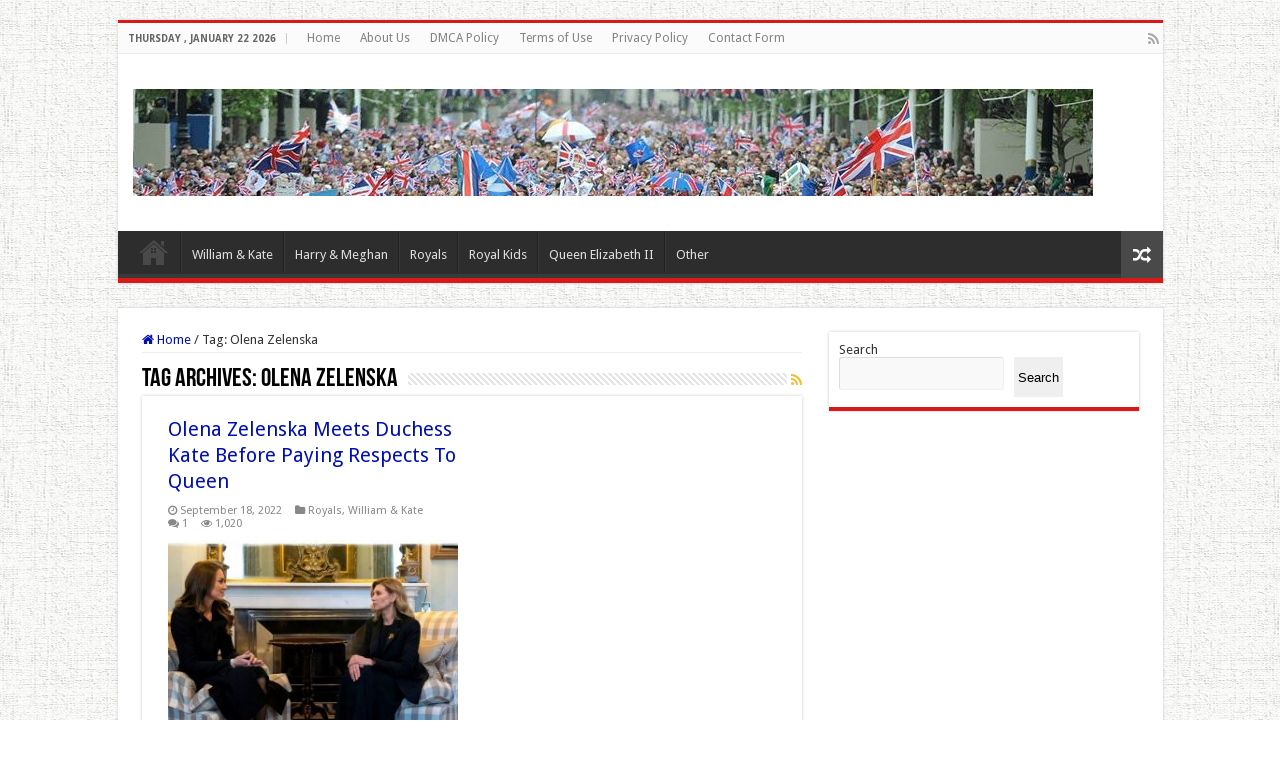

--- FILE ---
content_type: text/html; charset=utf-8
request_url: https://www.google.com/recaptcha/api2/aframe
body_size: 267
content:
<!DOCTYPE HTML><html><head><meta http-equiv="content-type" content="text/html; charset=UTF-8"></head><body><script nonce="936YHFTvstdDm7O_tFfz3w">/** Anti-fraud and anti-abuse applications only. See google.com/recaptcha */ try{var clients={'sodar':'https://pagead2.googlesyndication.com/pagead/sodar?'};window.addEventListener("message",function(a){try{if(a.source===window.parent){var b=JSON.parse(a.data);var c=clients[b['id']];if(c){var d=document.createElement('img');d.src=c+b['params']+'&rc='+(localStorage.getItem("rc::a")?sessionStorage.getItem("rc::b"):"");window.document.body.appendChild(d);sessionStorage.setItem("rc::e",parseInt(sessionStorage.getItem("rc::e")||0)+1);localStorage.setItem("rc::h",'1769040617175');}}}catch(b){}});window.parent.postMessage("_grecaptcha_ready", "*");}catch(b){}</script></body></html>

--- FILE ---
content_type: application/javascript; charset=utf-8
request_url: https://js.onclckmn.com/static/onclicka.js
body_size: 47730
content:
(()=>{"use strict";var e={4:(e,t,r)=>{Object.defineProperty(t,"__esModule",{value:!0}),t.extendAdFormats=function({label:e,iabcat:t,adFormats:r,hashHelpers:l,isAdBlock:d,legacySpotsExtend:h,hashService:p,isTubeSite:m}){return r.map(r=>{let{createHashPath:f}=l;"push"===r.type&&(f=p.createHashPath);const g=u?"modern":"legacy",v=r.assets[`${g}_js`],w=null!=v?v:function(e,t,r){if(!o.adFormatsWithSplitBundles.includes(e.type)||r)return e.assets.js;return e.assets.js.map(e=>e.includes(".m.js")||e.includes(".l.js")?e:(0,i.getCodeVersion)(e,t))}(r,g,m),b=a.UrlResolver.getUrl(a.UrlNames.CDN_ORIGIN,{source:w[0],isTubeSite:m,adFormatType:r.type}).main,y={js:w.map(e=>{const t={src:e,type:g};return!m&&f&&s.includes(r.type)&&(t.src=p.convertToHashedUrl(t.src,f)),t}),split_js:r.assets.split_js,name:r.assets.name},S=h[r.type],_=r.spots.map((i,o)=>{var a;return i.config.label=e,i.config.iabcat=t,i.config.adm_loader=Boolean(f)||m,d&&"popunder"===r.type&&(i.config.options.bind_to=null,i.config.options.ignore_to=null),f&&"popunder"===r.type&&(i.config.scripts.interstitial=p.convertToHashedUrl(i.config.scripts.interstitial)),"inpage"===r.type&&(i.config.origin=b),"banner"===r.type&&"1x1"===(null===(a=i.config.options)||void 0===a?void 0:a.size)&&(i.delay_ms=3e3),c.includes(i.config.spot_id)&&"in_stream_ad"===r.type&&(i.delay_ms=24e4),S?(0,n.isArray)(S)&&S[o]?(0,n.merge)(i,S[o]):(0,n.merge)(i,S):i});return Object.assign(Object.assign({},r),{assets:y,spots:_})})};const n=r(3050),i=r(9971),o=r(7563),a=r(2642),s=["inpage","native","calendar","popunder"],c=[360974],u="noModule"in document.createElement("script")},144:(e,t,r)=>{function n(e){var t,r="0123456789abcdef";function n(e){var t,n="";for(t=0;t<=3;t++)n+=r.charAt(e>>8*t+4&15)+r.charAt(e>>8*t&15);return n}function i(e,t){var r=(65535&e)+(65535&t);return(e>>16)+(t>>16)+(r>>16)<<16|65535&r}function o(e,t,r,n,o,a){return i(function(e,t){return e<<t|e>>>32-t}(i(i(t,e),i(n,a)),o),r)}function a(e,t,r,n,i,a,s){return o(t&r|~t&n,e,t,i,a,s)}function s(e,t,r,n,i,a,s){return o(t&n|r&~n,e,t,i,a,s)}function c(e,t,r,n,i,a,s){return o(t^r^n,e,t,i,a,s)}function u(e,t,r,n,i,a,s){return o(r^(t|~n),e,t,i,a,s)}var l,d,h,p,m=function(e){var t,r=1+(e.length+8>>6),n=new Array(16*r);for(t=0;t<16*r;t++)n[t]=0;for(t=0;t<e.length;t++)n[t>>2]|=e.charCodeAt(t)<<t%4*8;return n[t>>2]|=128<<t%4*8,n[16*r-2]=8*e.length,n}(e),f=1732584193,g=-271733879,v=-1732584194,w=271733878;for(t=0;t<m.length;t+=16)l=f,d=g,h=v,p=w,f=a(f,g,v,w,m[t+0],7,-680876936),w=a(w,f,g,v,m[t+1],12,-389564586),v=a(v,w,f,g,m[t+2],17,606105819),g=a(g,v,w,f,m[t+3],22,-1044525330),f=a(f,g,v,w,m[t+4],7,-176418897),w=a(w,f,g,v,m[t+5],12,1200080426),v=a(v,w,f,g,m[t+6],17,-1473231341),g=a(g,v,w,f,m[t+7],22,-45705983),f=a(f,g,v,w,m[t+8],7,1770035416),w=a(w,f,g,v,m[t+9],12,-1958414417),v=a(v,w,f,g,m[t+10],17,-42063),g=a(g,v,w,f,m[t+11],22,-1990404162),f=a(f,g,v,w,m[t+12],7,1804603682),w=a(w,f,g,v,m[t+13],12,-40341101),v=a(v,w,f,g,m[t+14],17,-1502002290),f=s(f,g=a(g,v,w,f,m[t+15],22,1236535329),v,w,m[t+1],5,-165796510),w=s(w,f,g,v,m[t+6],9,-1069501632),v=s(v,w,f,g,m[t+11],14,643717713),g=s(g,v,w,f,m[t+0],20,-373897302),f=s(f,g,v,w,m[t+5],5,-701558691),w=s(w,f,g,v,m[t+10],9,38016083),v=s(v,w,f,g,m[t+15],14,-660478335),g=s(g,v,w,f,m[t+4],20,-405537848),f=s(f,g,v,w,m[t+9],5,568446438),w=s(w,f,g,v,m[t+14],9,-1019803690),v=s(v,w,f,g,m[t+3],14,-187363961),g=s(g,v,w,f,m[t+8],20,1163531501),f=s(f,g,v,w,m[t+13],5,-1444681467),w=s(w,f,g,v,m[t+2],9,-51403784),v=s(v,w,f,g,m[t+7],14,1735328473),f=c(f,g=s(g,v,w,f,m[t+12],20,-1926607734),v,w,m[t+5],4,-378558),w=c(w,f,g,v,m[t+8],11,-2022574463),v=c(v,w,f,g,m[t+11],16,1839030562),g=c(g,v,w,f,m[t+14],23,-35309556),f=c(f,g,v,w,m[t+1],4,-1530992060),w=c(w,f,g,v,m[t+4],11,1272893353),v=c(v,w,f,g,m[t+7],16,-155497632),g=c(g,v,w,f,m[t+10],23,-1094730640),f=c(f,g,v,w,m[t+13],4,681279174),w=c(w,f,g,v,m[t+0],11,-358537222),v=c(v,w,f,g,m[t+3],16,-722521979),g=c(g,v,w,f,m[t+6],23,76029189),f=c(f,g,v,w,m[t+9],4,-640364487),w=c(w,f,g,v,m[t+12],11,-421815835),v=c(v,w,f,g,m[t+15],16,530742520),f=u(f,g=c(g,v,w,f,m[t+2],23,-995338651),v,w,m[t+0],6,-198630844),w=u(w,f,g,v,m[t+7],10,1126891415),v=u(v,w,f,g,m[t+14],15,-1416354905),g=u(g,v,w,f,m[t+5],21,-57434055),f=u(f,g,v,w,m[t+12],6,1700485571),w=u(w,f,g,v,m[t+3],10,-1894986606),v=u(v,w,f,g,m[t+10],15,-1051523),g=u(g,v,w,f,m[t+1],21,-2054922799),f=u(f,g,v,w,m[t+8],6,1873313359),w=u(w,f,g,v,m[t+15],10,-30611744),v=u(v,w,f,g,m[t+6],15,-1560198380),g=u(g,v,w,f,m[t+13],21,1309151649),f=u(f,g,v,w,m[t+4],6,-145523070),w=u(w,f,g,v,m[t+11],10,-1120210379),v=u(v,w,f,g,m[t+2],15,718787259),g=u(g,v,w,f,m[t+9],21,-343485551),f=i(f,l),g=i(g,d),v=i(v,h),w=i(w,p);return n(f)+n(g)+n(v)+n(w)}r.r(t),r.d(t,{HashService:()=>i});class i{constructor(){this.AUCTION_AND_METRIC_SECRET="adblock-proxy-super-secret-for-formats",this.PROXY_SECRET="adblock-proxy-super-secret-proxy",this.CDN_SECRET="adblock-proxy-super-secret",this.cdnAssetsPathSecret="adblocksucks",this.tagConfigPathSecret="adblocksucs",this.FORMATS_WITH_UNIQ_SECRETS={native:"adblock-proxy-super-secret-for-formats-inpage",inpage:"adblock-proxy-super-secret-for-formats-inpage",popunder:"adblock-proxy-super-secret",banner:"adblock-proxy-super-secret"}}getDateForHash(){return(new Date).toISOString().split("T")[0].replace(/-/gi,".").substring(2)}getDateForInpageFormat(){var e=this.getDateForHash();return["25.06.12"].includes(e)?"25.06.11":e}generateCdnDomain(e){var t="".concat(e||this.getDateForHash(),":").concat(this.CDN_SECRET,":domain"),r="".concat(n(t).substring(0,10),".com");return"https://".concat(n("".concat(r,":").concat(this.CDN_SECRET)).substring(0,10),".").concat(r)}generateHashedProxyDomain(){var e="".concat(this.getDateForHash(),":").concat(this.PROXY_SECRET,":domain"),t="".concat(n(e).substring(0,10),".com"),r="".concat(t,":").concat(this.PROXY_SECRET,":proxy");return"https://".concat(n(r).substring(0,10),".").concat(t)}generateMetricHashDomain(){var e="".concat(this.getDateForHash(),":").concat(this.AUCTION_AND_METRIC_SECRET,":domain"),t="".concat(n(e).substring(0,10),".com"),r="".concat(t,":").concat(this.AUCTION_AND_METRIC_SECRET,":front");return"https://".concat(n(r).substring(0,10),".").concat(t)}generateAuctionUrl(e){var t,r=null!==(t=this.FORMATS_WITH_UNIQ_SECRETS[e])&&void 0!==t?t:this.AUCTION_AND_METRIC_SECRET,i="inpage"===e?this.getDateForInpageFormat():this.getDateForHash(),o="".concat(i,":").concat(r,":domain"),a="".concat(n(o).substring(0,10),".com"),s="".concat(a,":").concat(r,":").concat(e);return"https://".concat(n(s).substring(0,10),".").concat(a)}generateNativeAuctionUrl(){var e="".concat(this.AUCTION_AND_METRIC_SECRET,"-native"),t="".concat(this.getDateForHash(),":").concat(e,":domain"),r="".concat(n(t).substring(0,10),".com"),i="".concat(r,":").concat(e,":native");return"https://".concat(n(i).substring(0,10),".").concat(r)}convertToHashedUrl(e){var t=e.replace(/^(https?):\/\//,"").split("/").slice(1).join("/").split("?")[0];return"".concat(this.createHashPath("/".concat(t)),".js")}templateSecondPartUrl(e,t){return"".concat(t||this.getDateForHash(),":").concat(this.cdnAssetsPathSecret,":").concat(e)}createHashPath(e,t){return"".concat(this.generateCdnDomain(t),"/").concat(n(this.templateSecondPartUrl(e,t)))}createHashTagUrl(){return"".concat(this.generateCdnDomain(),"/").concat(n("".concat(this.getDateForHash(),":").concat(this.tagConfigPathSecret,":tags")))}}},179:(e,t,r)=>{r.r(t),r.d(t,{getUserId:()=>s});var n=r(6745),i=r(3050),o="__adm_user_id",a=0x10000000000000000;function s(){var e=n.localStore.get(o);if(e)return e;var t=(0,i.randomNumberFromSegment)(1,a);return n.localStore.set(o,t),String(t)}},198:(e,t,r)=>{r.r(t),r.d(t,{connectFormat:()=>o,getFormat:()=>a}),window.__adFormats=window.__adFormats||{},window.__formatsGetters=window.__formatsGetters||{};var n=window.__adFormats,i=window.__formatsGetters;function o(e,t){n[e]=t,i[e]&&(!function(e){i[e].forEach(t=>{t(n[e])})}(e),i[e]=null)}function a(e,t){if(n[e])return t(n[e]);i[e]||(i[e]=[]),i[e].push(t)}},1063:(e,t,r)=>{function n(e){var t,r="0123456789abcdef";function n(e){var t,n="";for(t=0;t<=3;t++)n+=r.charAt(e>>8*t+4&15)+r.charAt(e>>8*t&15);return n}function i(e,t){var r=(65535&e)+(65535&t);return(e>>16)+(t>>16)+(r>>16)<<16|65535&r}function o(e,t,r,n,o,a){return i(function(e,t){return e<<t|e>>>32-t}(i(i(t,e),i(n,a)),o),r)}function a(e,t,r,n,i,a,s){return o(t&r|~t&n,e,t,i,a,s)}function s(e,t,r,n,i,a,s){return o(t&n|r&~n,e,t,i,a,s)}function c(e,t,r,n,i,a,s){return o(t^r^n,e,t,i,a,s)}function u(e,t,r,n,i,a,s){return o(r^(t|~n),e,t,i,a,s)}var l,d,h,p,m=function(e){var t,r=1+(e.length+8>>6),n=new Array(16*r);for(t=0;t<16*r;t++)n[t]=0;for(t=0;t<e.length;t++)n[t>>2]|=e.charCodeAt(t)<<t%4*8;return n[t>>2]|=128<<t%4*8,n[16*r-2]=8*e.length,n}(e),f=1732584193,g=-271733879,v=-1732584194,w=271733878;for(t=0;t<m.length;t+=16)l=f,d=g,h=v,p=w,f=a(f,g,v,w,m[t+0],7,-680876936),w=a(w,f,g,v,m[t+1],12,-389564586),v=a(v,w,f,g,m[t+2],17,606105819),g=a(g,v,w,f,m[t+3],22,-1044525330),f=a(f,g,v,w,m[t+4],7,-176418897),w=a(w,f,g,v,m[t+5],12,1200080426),v=a(v,w,f,g,m[t+6],17,-1473231341),g=a(g,v,w,f,m[t+7],22,-45705983),f=a(f,g,v,w,m[t+8],7,1770035416),w=a(w,f,g,v,m[t+9],12,-1958414417),v=a(v,w,f,g,m[t+10],17,-42063),g=a(g,v,w,f,m[t+11],22,-1990404162),f=a(f,g,v,w,m[t+12],7,1804603682),w=a(w,f,g,v,m[t+13],12,-40341101),v=a(v,w,f,g,m[t+14],17,-1502002290),f=s(f,g=a(g,v,w,f,m[t+15],22,1236535329),v,w,m[t+1],5,-165796510),w=s(w,f,g,v,m[t+6],9,-1069501632),v=s(v,w,f,g,m[t+11],14,643717713),g=s(g,v,w,f,m[t+0],20,-373897302),f=s(f,g,v,w,m[t+5],5,-701558691),w=s(w,f,g,v,m[t+10],9,38016083),v=s(v,w,f,g,m[t+15],14,-660478335),g=s(g,v,w,f,m[t+4],20,-405537848),f=s(f,g,v,w,m[t+9],5,568446438),w=s(w,f,g,v,m[t+14],9,-1019803690),v=s(v,w,f,g,m[t+3],14,-187363961),g=s(g,v,w,f,m[t+8],20,1163531501),f=s(f,g,v,w,m[t+13],5,-1444681467),w=s(w,f,g,v,m[t+2],9,-51403784),v=s(v,w,f,g,m[t+7],14,1735328473),f=c(f,g=s(g,v,w,f,m[t+12],20,-1926607734),v,w,m[t+5],4,-378558),w=c(w,f,g,v,m[t+8],11,-2022574463),v=c(v,w,f,g,m[t+11],16,1839030562),g=c(g,v,w,f,m[t+14],23,-35309556),f=c(f,g,v,w,m[t+1],4,-1530992060),w=c(w,f,g,v,m[t+4],11,1272893353),v=c(v,w,f,g,m[t+7],16,-155497632),g=c(g,v,w,f,m[t+10],23,-1094730640),f=c(f,g,v,w,m[t+13],4,681279174),w=c(w,f,g,v,m[t+0],11,-358537222),v=c(v,w,f,g,m[t+3],16,-722521979),g=c(g,v,w,f,m[t+6],23,76029189),f=c(f,g,v,w,m[t+9],4,-640364487),w=c(w,f,g,v,m[t+12],11,-421815835),v=c(v,w,f,g,m[t+15],16,530742520),f=u(f,g=c(g,v,w,f,m[t+2],23,-995338651),v,w,m[t+0],6,-198630844),w=u(w,f,g,v,m[t+7],10,1126891415),v=u(v,w,f,g,m[t+14],15,-1416354905),g=u(g,v,w,f,m[t+5],21,-57434055),f=u(f,g,v,w,m[t+12],6,1700485571),w=u(w,f,g,v,m[t+3],10,-1894986606),v=u(v,w,f,g,m[t+10],15,-1051523),g=u(g,v,w,f,m[t+1],21,-2054922799),f=u(f,g,v,w,m[t+8],6,1873313359),w=u(w,f,g,v,m[t+15],10,-30611744),v=u(v,w,f,g,m[t+6],15,-1560198380),g=u(g,v,w,f,m[t+13],21,1309151649),f=u(f,g,v,w,m[t+4],6,-145523070),w=u(w,f,g,v,m[t+11],10,-1120210379),v=u(v,w,f,g,m[t+2],15,718787259),g=u(g,v,w,f,m[t+9],21,-343485551),f=i(f,l),g=i(g,d),v=i(v,h),w=i(w,p);return n(f)+n(g)+n(v)+n(w)}r.r(t),r.d(t,{md5:()=>n})},1690:(e,t)=>{t.X=function(){return["LighthouseGooglebot","Baiduspider","Bingbot","DuckDuckBot","Yahoo! Slurp","facebookexternalhit","YandexBot","ia_archiver","R6_FeedFetcher","NetcraftSurveyAgent","Sogou web spider","PrintfulBot","Twitterbot","APIs-Google","AdsBot-Google-Mobile","AdsBot-Google","Mediapartners-Google","Googlebot-Image","Googlebot","Googlebot-News","Googlebot-Video","AdsBot-Google-Mobile-Apps","FeedFetcher-Google","Google-Read-Aloud","DuplexWeb-Google","googleweblight","Storebot-Google","YandexAdNet","YandexAccessibilityBot","YandexBlogs","YandexBot","YandexCalendar","YandexDirect","YandexDirectDyn","YaDirectFetcher","YandexImages","YandexImageResizer","YandexMobileBot","YandexMarket","YandexMedia","YandexMetrika","YandexMobileScreenShotBot","YandexNews","YandexOntoDB","YandexOntoDBAPI","YandexPagechecker","YandexPartner","YandexRCA","YandexSitelinks","YandexVertis","YandexVerticals","YandexWebmaster","YandexScreenshotBot"].some(e=>navigator.userAgent.toLowerCase().includes(e.toLowerCase()))}},1895:(e,t,r)=>{r.r(t),r.d(t,{setTrackingPixels:()=>m});var n=r(6745);function i(e,t,r,n,i,o,a){try{var s=e[o](a),c=s.value}catch(e){return void r(e)}s.done?t(c):Promise.resolve(c).then(n,i)}function o(e){return function(){var t=this,r=arguments;return new Promise(function(n,o){var a=e.apply(t,r);function s(e){i(a,n,o,s,c,"next",e)}function c(e){i(a,n,o,s,c,"throw",e)}s(void 0)})}}var a=[1411,1410],s="pxlsStrSnt",c="pxlsSnt";function u(e){return n.localStore.get(e)}function l(e){n.localStore.set(e,"1")}function d(e){var t=document.createElement("iframe");t.referrerPolicy="no-referrer",t.src=e,t.width="1px",t.height="1px",t.setAttribute("allowtransparency",!0),t.setAttribute("style","padding:0;margin:0;border:0;position:absolute;width:1px!important;height:1px!important;top:0!important;"),t.marginheight="0",t.marginwidth="0",document.body.appendChild(t)}function h(e){return p.apply(this,arguments)}function p(){return(p=o(function*(e){e&&(a.forEach(t=>d("https://s.uuidksinc.net/match/".concat(t,"/?remote_uid=").concat(e))),d("https://lbs-eu1.ads.betweendigital.com/match?bidder_id=46084&external_user_id=".concat(e,"&external_matching=1&forward=1")))})).apply(this,arguments)}function m(e){return f.apply(this,arguments)}function f(){return(f=o(function*(e){var t;if(e)return u(s)||u(c)?void(u(c)&&Math.random()<.5&&(h(e),l(s),t=c,n.localStore.remove(t))):(h(e),void l(s))})).apply(this,arguments)}},1899:(e,t,r)=>{r.r(t),r.d(t,{AuctionService:()=>i});var n=r(3050);class i{constructor(){this.generalParameters={imp:[{secure:"https:"===window.location.protocol?1:0,ext:{v2:!1,tag_ab:"",mm:0,st:0,ad_tags:""},pext:{},banner:{w:0,h:0}}],site:{id:"",cat:[],page:""},device:{w:0,h:0},ext:{dt:Date.now()},user:{fp:0,id:""}}}fillGeneralParameters(e){var{iabCategoryExtended:t,visitorId:r,userId:n,isMetaMask:i,sessionTime:o,tagAbVersion:a,publisherKeywords:s,cloaking:c,width:u,height:l,userAgentData:d}=e,h=window.top!==window.self;this.generalParameters.site.cat[0]=t,this.generalParameters.site.page=h?document.referrer:document.URL,this.generalParameters.user.fp=r,this.generalParameters.user.id=n,this.generalParameters.imp[0].ext.v2=c,this.generalParameters.imp[0].ext.mm=i,this.generalParameters.imp[0].ext.tag_ab=a,this.generalParameters.imp[0].ext.st=o,this.generalParameters.imp[0].ext.ad_tags=s,this.generalParameters.device.w=u,this.generalParameters.device.h=l,this.generalParameters.user.ua_data=d}createRequestData(e){var t=this.generalParameters,r=(0,n.merge)(t.imp[0].ext,e.imp[0].ext),i=(0,n.merge)(t.imp[0].pext,e.imp[0].pext),o=e.imp[0].banner||null;return t.imp[0].ext=r,t.imp[0].pext=i,t.imp[0].banner=o,t.fp_params=e.fp_params||null,t.site.id=e.site.id,t}}},1916:(e,t,r)=>{function n(e){return"string"==typeof e}r.r(t),r.d(t,{CookiesAdapter:()=>a,cookies:()=>o});var i={},o={write:function(e,t,r,o,a,s){var c=[];c.push("".concat(e,"=").concat(encodeURIComponent(t))),"number"==typeof r&&c.push("expires="+new Date(r).toUTCString()),n(o)&&c.push("path="+o),n(a)&&c.push("domain="+a),!0===s&&c.push("secure");try{document.cookie=c.join("; ")}catch(t){Date.now()>r?delete i[e]:i[e]=c.join("; ")}},read:function(e){var t;try{t=document.cookie.match(new RegExp("(^|;\\s*)("+e+")=([^;]*)"))}catch(r){t=i[e]?i[e].match(new RegExp("(^|;\\s*)("+e+")=([^;]*)")):null}return t?decodeURIComponent(t[3]):null},remove:function(e){this.write(e,"",Date.now()-864e5)}};class a{constructor(e){var t=arguments.length>1&&void 0!==arguments[1]?arguments[1]:6048e5;this.impl=e,this.toExpireInMs=t}get(e){var t;return null!==(t=this.impl.read(e))&&void 0!==t?t:""}set(e,t){var r=Date.now()+this.toExpireInMs;this.impl.write(e,t,r,"/",undefined,!1)}remove(e){this.impl.remove(e)}getItem(e){var t;return null!==(t=this.get(e))&&void 0!==t?t:""}setItem(e,t){this.set(e,t)}removeItem(e){this.remove(e)}}},1953:(e,t,r)=>{Object.defineProperty(t,"__esModule",{value:!0}),t.getCustomDomain=function({part:e,domain:t,scriptType:r,adFormatType:o}){const a=n.CUSTOM_DOMAIN_TEMPLATES[o];if(!t||!a)return"";const s=a[e],c=`${t.protocol}//${s.replace("$domain",t.host)}`;if(e===n.CustomDomainParts.JS&&r)return(0,i.getCodeVersion)(c,r,o);return c};const n=r(7563),i=r(9971)},2287:(e,t,r)=>{var n;r.r(t),r.d(t,{reportToSentry:()=>b}),function(e){e.fatal="fatal",e.error="error",e.warning="warning",e.log="log",e.info="info",e.debug="debug",e.critical="critical"}(n||(n={}));const i=/^\s*at (?:(.*?) ?\()?((?:file|https?|blob|chrome-extension|address|native|eval|webpack|<anonymous>|[-a-z]+:|.*bundle|\/).*?)(?::(\d+))?(?::(\d+))?\)?\s*$/i,o=/^\s*(.*?)(?:\((.*?)\))?(?:^|@)?((?:file|https?|blob|chrome|webpack|resource|moz-extension).*?:\/.*?|\[native code\]|[^@]*(?:bundle|\d+\.js))(?::(\d+))?(?::(\d+))?\s*$/i,a=/^\s*at (?:((?:\[object object\])?.+) )?\(?((?:file|ms-appx|https?|webpack|blob):.*?):(\d+)(?::(\d+))?\)?\s*$/i,s="?",c=/^(?:(\w+):)\/\/(?:([\w-]+)(?::(\w+))?@)([\w.-]+)(?::(\d+))?\/(.+)/;function u(e){return(e&&e.message||"No error message").split("\n").filter(e=>!!e)[0]}function l(e){try{const t=function(e){if(!e.stack)return null;const t=[],r=e.stack.split("\n");let n,c;for(let u=0;u<r.length;++u){if(n=i.exec(r[u]))c={filename:n[2]&&0===n[2].indexOf("address at ")?n[2].substr(11):n[2],function:n[1]||s,lineno:n[3]?+n[3]:null,colno:n[4]?+n[4]:null};else if(n=a.exec(r[u]))c={filename:n[2],function:n[1]||s,lineno:+n[3],colno:n[4]?+n[4]:null};else{if(!(n=o.exec(r[u])))continue;0!==u||n[5]||void 0===e.columnNumber||(t[0].column=e.columnNumber+1),c={filename:n[3],function:n[1]||s,lineno:n[4]?+n[4]:null,colno:n[5]?+n[5]:null}}!c.function&&c.lineno&&(c.function=s),t.push(c)}return t.length?{value:u(e),type:e.name,stacktrace:{frames:t.reverse()}}:null}(e);if(t)return t}catch(e){}return{value:u(e),type:e&&e.name,stacktrace:{frames:[]}}}class d{constructor(e){if(e&&e.dsn){const t=c.exec(e.dsn),r=t?t.slice(1):[],n=r[5].split("/"),i=n.slice(0,-1).join("/");this.apiUrl=r[0]+"://"+r[3]+(r[4]?":"+r[4]:"")+(i?"/"+i:"")+"/api/"+n.pop()+"/store/",this.authHeader="Sentry sentry_version=7,sentry_key="+r[1]+(r[2]?",sentry_secret="+r[2]:"")}this.environment=e&&e.environment}prepare(e){return{...this.getRequestBlank(),exception:{values:[l(e)]}}}report(e){this.send(this.prepare(e))}send(e){this.apiUrl&&e&&this.createRequest(e)}createRequest(e){const t=new XMLHttpRequest;t.open("POST",this.apiUrl,!0),t.setRequestHeader("Content-type","application/json"),t.setRequestHeader("X-Sentry-Auth",this.authHeader||""),t.send(JSON.stringify(e))}getRequestBlank(){return{platform:"javascript",event_id:"xxxxxxxxxxxx4xxxyxxxxxxxxxxxxxxx".replace(/[xy]/g,e=>{const t=16*Math.random()|0;return("x"===e?t:3&t|8).toString(16)}),sdk:{name:"micro-sentry.javascript.core",version:"0.0.0"},timestamp:Date.now()/1e3,environment:this.environment}}}function h(e,t){return"[object RegExp]"===Object.prototype.toString.call(t)?t.test(e):"string"==typeof t&&-1!==e.indexOf(t)}const p=100;function m(){return window}class f extends d{constructor(e,t=m()){super(e),this.options=e,this.window=t,this.breadcrumbsKeyName="breadcrumbs",this.destroyed=!1,this._state={};const{plugins:r=[],beforeSend:n=e=>e,beforeBreadcrumb:i=e=>e,blacklistUrls:o=[],ignoreErrors:a=[],release:s,maxBreadcrumbs:c=p}=this.options||{}||[];this.plugins=r.map(e=>new e(this)),this.beforeSend=n,this.beforeBreadcrumb=i,this.blacklistUrls=o,this.ignoreErrors=a,this.release=s,this.maxBreadcrumbs=c>=0?c:p}get state(){return this._state}clearState(){this._state={}}setTags(e){return this.setKeyState("tags",{...e}),this}setTag(e,t){return this.extendState({tags:{[e]:t}}),this}setExtra(e,t){return this.extendState({extra:{[e]:t}}),this}setExtras(e){return this.setKeyState("extra",{...e}),this}setUser(e){return this.setKeyState("user",e?{...e}:void 0),this}clone(){const e=new f({...this.options,plugins:[]});return e.extendState(this.state),e}withScope(e){const t=this.clone();e(t),t.destroy(),this.setBreadcrumbs(void 0)}addBreadcrumb(e){const t=this.beforeBreadcrumb(e);t&&(this.extendState({[this.breadcrumbsKeyName]:[{timestamp:Date.now()/1e3,...t}]}),this.trimBreadcrumbs())}setBreadcrumbs(e){this.setKeyState(this.breadcrumbsKeyName,e),this.trimBreadcrumbs()}captureMessage(e,t){this.send({...this.getRequestBlank(),message:e,level:t})}destroy(){this.destroyed=!0,this.plugins.forEach(e=>{e.destroy&&e.destroy()})}isIgnoredError(e){return!!this.ignoreErrors.length&&this.getPossibleEventMessages(e).some(e=>this.ignoreErrors.some(t=>h(e,t)))}extractQueryString(e){let t=e;if(t){t.startsWith("/")&&(t=`http://prefix${t}`);try{const e=new URL(t).search.slice(1);return e.length?e:void 0}catch(e){return}}}getRequestBlank(){const e=this.window.location.toString();return{request:{url:e,query_string:this.extractQueryString(e),headers:{"User-Agent":this.window.navigator.userAgent}},...super.getRequestBlank(),sdk:{name:"micro-sentry.javascript.browser",version:"0.0.0"},...this.state}}send(e){if(this.destroyed||this.isDeniedUrl(e)||this.isIgnoredError(e))return;const t=this.beforeSend({release:this.release,...e});t&&(super.send(t),this.setBreadcrumbs(void 0))}getPossibleEventMessages(e){if(e.message)return[e.message];if(e.exception)try{const{type:t="",value:r=""}=e.exception.values&&e.exception.values[0]||{};return[`${r}`,`${t}: ${r}`]}catch(e){return[]}return[]}isDeniedUrl(e){if(!this.blacklistUrls.length)return!1;const t=this.getEventFilterUrl(e);return!!t&&this.blacklistUrls.some(e=>h(t,e))}getEventFilterUrl(e){try{if(e.exception){const t=e.exception.values&&e.exception.values[0].stacktrace&&e.exception.values[0].stacktrace.frames;return t&&t[t.length-1].filename||null}return null}catch(e){return null}}extendState(e){this._state=Object.keys(e).reduce((t,r)=>{const n=this._state[r],i=Array.isArray(n)?n:null,o=e[r],a=Array.isArray(o)?o:null;return{...t,[r]:i||a?[...i||[],...a||[]]:{..."string"!=typeof n?n:{},..."string"!=typeof o?o:{}}}},this._state)}setKeyState(e,t){this._state[e]=t}getKeyState(e){return this._state[e]}trimBreadcrumbs(){const e=this.getKeyState(this.breadcrumbsKeyName);e&&(e.length??0)>this.maxBreadcrumbs&&this.setKeyState(this.breadcrumbsKeyName,this.maxBreadcrumbs>0?e.slice(-this.maxBreadcrumbs):[])}}var g=r(7721),v=new f({dsn:g.default.sentryDSNUrl,release:"[admanager]".concat(g.default.version)}),w=["tag config must be object type","network error"];function b(e){for(var t of w)if(e.message.toLowerCase().includes(t))return;v.report(e)}},2613:(e,t,r)=>{r.r(t),r.d(t,{VastProxy:()=>o});var n=r(9718),i=r(3050);class o{constructor(e){var{wrappedUrlPath:t}=e;this.wrappedUrlPath=t}extendedEncode(e){return(0,i.replaceAll)((0,n.encode)(e),{sw:"gu1",Sw:"gu2",sW:"gu3",SW:"gu4"})}wrapVastUrl(e,t){var r=e.includes("http")?e:"https://".concat(e);return"".concat(r).concat(this.wrappedUrlPath).concat(this.extendedEncode(t))}}},2642:function(e,t,r){var n=this&&this.__importDefault||function(e){return e&&e.__esModule?e:{default:e}};Object.defineProperty(t,"__esModule",{value:!0}),t.UrlResolver=t.UrlNames=void 0;const i=n(r(7721)),o=r(1953),a=r(7563);var s;function c(e,t){return{main:e,fallback:e===t?null:t}}!function(e){e.JS_BUNDLE="jsBundle",e.TAG_CONFIG="tagConfig",e.CDN_ORIGIN="cdnOrigin",e.SHARED_STORAGE="sharedStorage",e.CLOAKING_CONFIG="cloakingConfig",e.PRIMARY_AUCTION="primaryAuction"}(s||(t.UrlNames=s={}));class u{static init(e){u.customDomain=e}static getUrl(e,t){switch(e){case s.JS_BUNDLE:return u.getJSBundleURL(t);case s.TAG_CONFIG:return u.getTagConfigURL(t);case s.CLOAKING_CONFIG:return u.getCloakingConfigURL();case s.SHARED_STORAGE:return u.getSharedStorageURL();case s.PRIMARY_AUCTION:return u.getPrimaryAuctionUrl(t);case s.CDN_ORIGIN:return u.getCDNOrigin(t);default:return{main:"",fallback:null}}}static getJSBundleURL({scriptSrc:e,scriptType:t,adFormatType:r}){let n=e;return u.customDomain&&(n=(0,o.getCustomDomain)({part:a.CustomDomainParts.JS,domain:u.customDomain,scriptType:t,adFormatType:r})),c(n,e)}static getTagsCustomUrl(e=!1){if(!u.customDomain)return"";const t=e?"v2":"v1";return`${u.customDomain.protocol}//${t}.${u.customDomain.host}/tags`}static getTagConfigURL({createHashTagUrl:e}){const t=e?e():i.default.tagConfigUrl;let r=t;return u.customDomain&&(r=u.getTagsCustomUrl()),c(r,t)}static getCloakingConfigURL(){const e="https://notification.tubecup.net/tags";let t=e;return u.customDomain&&(t=u.getTagsCustomUrl(!0)),c(t,e)}static getSharedStorageURL(){const e=i.default.sharedStorageUrl;let t=e;return u.customDomain&&(t=`${u.customDomain.protocol}//ajs.${u.customDomain.host}/log/count.html`),c(t,e)}static getPrimaryAuctionUrl(e){let t="";return u.customDomain&&(t=(0,o.getCustomDomain)({part:a.CustomDomainParts.AUCTION,domain:u.customDomain,adFormatType:e})),{main:t,fallback:null}}static getCDNOrigin({source:e,isTubeSite:t,adFormatType:r}){let n,i=null;try{if(u.customDomain){const t=(0,o.getCustomDomain)({part:a.CustomDomainParts.JS,domain:u.customDomain,adFormatType:r});n=new URL(t).origin,i=new URL(e).origin}else n=t?"":new URL(e).origin}catch(e){n=""}return{main:n,fallback:i}}}t.UrlResolver=u,u.customDomain=null},2880:(e,t,r)=>{function n(e,t,r,n,i,o,a){try{var s=e[o](a),c=s.value}catch(e){return void r(e)}s.done?t(c):Promise.resolve(c).then(n,i)}function i(){return new Promise(e=>{var t=document.createElement("script");t.async=!0,t.src="https://js.capndr.com/advertising.js";var r=setTimeout(()=>{t.onerror=null,e(!1)},4e3);t.onload=()=>{clearTimeout(r),e(!1)},t.onerror=()=>{clearTimeout(r),e(!0)},document.head.appendChild(t)})}function o(){var e=function(){var e=!1;try{var t=document.createElement("div");t.className="_adbchkr adsbygoogle Ad-Container sidebar-ad ad-slot ad ads doubleclick ad-placement ad-placeholder adbadge BannerAd adsbox",t.setAttribute("style","width: 1px !important; height: 1px !important; position: absolute !important; left: -10000px !important; top: -1000px !important;"),t.setAttribute("data-ad-manager-id","1"),t.setAttribute("data-ad-module","1"),t.setAttribute("data-ad-width","100"),t.setAttribute("data-adblockkey","200"),t.setAttribute("data-advadstrackid","1"),t.innerHTML='<div style="z-index:-1; height:0; width:1px; visibility: hidden; bottom: -1px; left: 0;"></div>',document.body.appendChild(t);var r=document.querySelector(".Ad-Container");e=!r||0===r.offsetHeight}catch(e){}return e}()||function(){var e=["AdHeader","AdContainer","AD_Top","homead","ad-lead"],t=document.createElement("div");for(var r of(t.className="_adbchkr",t.innerHTML=e.map(e=>'<div id="'.concat(e,'"></div>')).join(""),t.setAttribute("style","width: 1px !important; height: 1px !important; position: absolute !important; left: -10000px !important; top: -1000px !important;"),document.body.appendChild(t),e))if(!document.querySelector("#".concat(r)))return!0;return!1}();return document.querySelectorAll("._adbchkr").forEach(e=>document.body.removeChild(e)),e}function a(){return s.apply(this,arguments)}function s(){var e;return e=function*(){var{useScriptLoadCheck:e=!0}=arguments.length>0&&void 0!==arguments[0]?arguments[0]:{};try{if(window.self!==window.top)return!1;var t=o();return e&&(yield i())||t}catch(e){return!1}},s=function(){var t=this,r=arguments;return new Promise(function(i,o){var a=e.apply(t,r);function s(e){n(a,i,o,s,c,"next",e)}function c(e){n(a,i,o,s,c,"throw",e)}s(void 0)})},s.apply(this,arguments)}r.r(t),r.d(t,{checkByScriptLoad:()=>i,detectAdBlock:()=>a})},3050:(e,t,r)=>{function n(){return!document.hidden&&!document.fullscreenElement}function i(e){return document.body.contains(e)&&e.offsetHeight>0}function o(e){var t=e.getBoundingClientRect();return t.top+e.offsetHeight/2>=0&&t.left>=0&&t.bottom<=(window.innerHeight+t.height/2||document.documentElement.clientHeight+t.height/2)&&t.right<=(window.innerWidth||document.documentElement.clientWidth)}function a(e){var t,r=this,n=arguments.length>1&&void 0!==arguments[1]?arguments[1]:1e3;return function(){for(var i=arguments.length,o=new Array(i),a=0;a<i;a++)o[a]=arguments[a];clearTimeout(t),t=setTimeout(()=>{e.apply(r,o)},n)}}function s(e,t){var r=!1;return function(){if(!r){for(var n=arguments.length,i=new Array(n),o=0;o<n;o++)i[o]=arguments[o];e.apply(this,i),r=!0,setTimeout(()=>{r=!1},t)}}}function c(){if(window.TelegramWebviewProxy||window.TelegramWebview)return!0;var e=navigator.userAgent||navigator.vendor||window.opera,t=/safari/i.test(e)&&!/chrome/i.test(e),r=/iPhone|iPod|iPad/i.test(e)&&!window.MSStream&&!t,n=!(!window.webkit||!window.webkit.messageHandlers),i=t&&void 0===navigator.standalone,o=/android/i.test(e)&&(/wv/.test(e)||/Android.*Version\/[0-9]+\.[0-9]+/.test(e)),a=!(!window.Android&&!window.JSInterface);return r||n||i||o||a}function u(e){return function(e){try{return new URL(e),!0}catch(e){return!1}}(e)&&"t.co"===new URL(e).hostname.toLowerCase()}function l(e){var{ua:t}=e,r=u(document.referrer),n=/android-app/i.test(document.referrer),i=/MicroMessenger|WeChat|Weixin/i.test(t),o=/snapchat/i.test(t),a=/FBAN|FBIOS|FBAV|FB_IAB|FB4A/i.test(t),s=/instagram/i.test(t);return r||n||i||o||a||s}function d(e){var t=arguments.length>1&&void 0!==arguments[1]?arguments[1]:0,r=arguments.length>2&&void 0!==arguments[2]?arguments[2]:e.length-1;if(!e.length||t>r)return null;var n=e.slice(t,r+1);return n[Math.floor(Math.random()*n.length)]}function h(e){return new Promise(t=>{e||t({status:"error"});var r=new Image;r.crossOrigin="anonymous",r.src=e,r.onload=()=>t({status:"ok"}),r.onerror=()=>t({status:"error"})})}function p(e,t,r){var n=()=>{r(),e.removeEventListener(t,n)};e.addEventListener(t,n)}function m(e){var t=!(arguments.length>1&&void 0!==arguments[1])||arguments[1],r=arguments.length>2&&void 0!==arguments[2]?arguments[2]:1e4;return new Promise((n,i)=>{var o=document.createElement("script");o.src=e,o.async=t,o.onload=function(){n(...arguments)},o.onerror=e=>{i(e)},setTimeout(()=>i(new Error("Script resolve timeout")),r),document.body.append(o)})}function f(e){var t=arguments.length>1&&void 0!==arguments[1]?arguments[1]:250,r=arguments.length>2&&void 0!==arguments[2]?arguments[2]:2e3;return new Promise(n=>{var i=0,o=setInterval(()=>{try{var a=document.querySelectorAll(e);a&&(clearInterval(o),n(a)),(i+=t)>=r&&(clearInterval(o),n(null))}catch(e){clearInterval(o),n(null)}},t)})}r.r(t),r.d(t,{PositionDeterminant:()=>_,addQSParametersToURL:()=>R,addSelfDestructingEventListener:()=>p,callURL:()=>h,createElement:()=>g,createElementFromHTML:()=>v,createQueryStringParams:()=>z,debounce:()=>a,default:()=>K,forEach:()=>M,getArrayRandomElement:()=>d,getRandomId:()=>L,getTimeZone:()=>B,getTimeZoneOlson:()=>H,getToday:()=>Y,getURLFromHtml:()=>q,httpToHttps:()=>W,intersection:()=>j,isArray:()=>C,isBetween:()=>U,isDocumentVisible:()=>n,isElementVisible:()=>i,isFunction:()=>P,isInApp:()=>l,isInFullScreen:()=>$,isInIframe:()=>w,isInViewport:()=>o,isNumber:()=>A,isObject:()=>T,isPlainObject:()=>O,isSendBeaconAvailable:()=>F,isString:()=>k,isURLSearchParams:()=>I,isUndefined:()=>x,isWebView:()=>c,loadScript:()=>m,merge:()=>E,randomNumberFromSegment:()=>N,replaceAll:()=>D,safeJSONParse:()=>V,throttle:()=>s,utils:()=>K,uuidv4:()=>G,waitForElement:()=>f});var g=(e,t)=>("string"!=typeof e&&(e="div"),"object"!=typeof t&&(t={}),Object.assign(document.createElement(e),t));function v(e){var t=document.createElement("div");return t.innerHTML=e.trim(),t.firstChild}function w(){return window.self!==window.top}function b(e,t,r){return(t=function(e){var t=function(e,t){if("object"!=typeof e||!e)return e;var r=e[Symbol.toPrimitive];if(void 0!==r){var n=r.call(e,t||"default");if("object"!=typeof n)return n;throw new TypeError("@@toPrimitive must return a primitive value.")}return("string"===t?String:Number)(e)}(e,"string");return"symbol"==typeof t?t:t+""}(t))in e?Object.defineProperty(e,t,{value:r,enumerable:!0,configurable:!0,writable:!0}):e[t]=r,e}function y(e,t){var r=Object.keys(e);if(Object.getOwnPropertySymbols){var n=Object.getOwnPropertySymbols(e);t&&(n=n.filter(function(t){return Object.getOwnPropertyDescriptor(e,t).enumerable})),r.push.apply(r,n)}return r}function S(e){for(var t=1;t<arguments.length;t++){var r=null!=arguments[t]?arguments[t]:{};t%2?y(Object(r),!0).forEach(function(t){b(e,t,r[t])}):Object.getOwnPropertyDescriptors?Object.defineProperties(e,Object.getOwnPropertyDescriptors(r)):y(Object(r)).forEach(function(t){Object.defineProperty(e,t,Object.getOwnPropertyDescriptor(r,t))})}return e}class _{constructor(e,t){this.widgetContainer="modal"===t?e.querySelector("div"):e,this.animationType=t,this.width=this.widgetContainer.offsetWidth,this.height=this.widgetContainer.offsetHeight}start(e){return S(S({},this.getClickCoordinates(e)),{},{width:this.width,height:this.height})}getClickCoordinates(e){var t=this.widgetContainer.getBoundingClientRect(),r=t.left.toFixed(0),n=t.top.toFixed(0);return{positionClickX:e.clientX-r,positionClickY:e.clientY-n}}}function x(e){return void 0===e}function k(e){return"string"==typeof e}function A(e){return"number"==typeof e}function C(e){return"[object Array]"===Object.prototype.toString.call(e)}function T(e){return null!==e&&"object"==typeof e}function O(e){if("[object Object]"!==Object.prototype.toString.call(e))return!1;var t=Object.getPrototypeOf(e);return null===t||t===Object.prototype}function P(e){return"function"==typeof e}function I(e){return"undefined"!=typeof URLSearchParams&&e instanceof URLSearchParams}function M(e,t){if(null!=e)if("object"!=typeof e&&(e=[e]),C(e))for(var r=0,n=e.length;r<n;r++)t.call(null,e[r],r,e);else for(var i in e)Object.prototype.hasOwnProperty.call(e,i)&&t.call(null,e[i],i,e)}function E(){var e={};function t(t,r){O(e[r])&&O(t)?e[r]=E(e[r],t):O(t)?e[r]=E({},t):C(t)?e[r]=t.slice():e[r]=t}for(var r=0,n=arguments.length;r<n;r++)M(arguments[r],t);return e}function D(e,t){for(var r in t)e=e.replace(new RegExp(r,"g"),t[r]);return e}function j(e,t){if(!e||!t)return null;var r=new Set(t);return[...new Set(e)].filter(e=>r.has(e))}function N(){var e=arguments.length>0&&void 0!==arguments[0]?arguments[0]:0,t=arguments.length>1?arguments[1]:void 0;return Math.floor(Math.random()*(t-e)+e)}function R(e,t){if(!e)return"";var r=e.includes("?")?"&":"?";return"".concat(e).concat(r).concat(t.join("&"))}var U=(e,t,r)=>e>=t&&e<=r;function F(){return"sendBeacon"in navigator}function L(){return Math.random().toString(36).substring(2)}function B(){return Math.trunc((new Date).getTimezoneOffset()/-60)}function H(){return window.Intl&&Intl.DateTimeFormat("en-US").resolvedOptions().timeZone}var q=function(){var e=new Blob((arguments.length>0&&void 0!==arguments[0]?arguments[0]:"").match(/[^\r\n]+/g).map(e=>e.trim()),{type:"text/html"});return URL.createObjectURL(e)};function z(e){return Object.entries(e).reduce((e,t)=>{var[r,n]=t;return""!==n&&void 0!==n&&e.push("".concat(r,"=").concat(encodeURIComponent(n))),e},[]).join("&")}function V(e,t){var r;try{r=JSON.parse(e||"".concat(t))}catch(e){r=t}return r}function $(e){return!!(null!=e&&e.webkitDisplayingFullscreen||document.fullscreenElement||document.webkitFullscreenElement||document.mozFullScreenElement||document.msFullscreenElement||document.fullScreen||document.mozFullScreen||document.webkitIsFullScreen)}var G=function(){return"xxxxxxxx-xxxx-4xxx-yxxx-xxxxxxxxxxxx".replace(/[xy]/g,e=>{var t=16*Math.random()|0;return("x"===e?t:3&t|8).toString(16)})},Y=()=>{var e=new Date,t=e.getDate().toString(),r=(e.getMonth()+1).toString();return 1===t.length&&(t="0".concat(t)),1===r.length&&(r="0".concat(r)),"".concat(e.getFullYear(),"-").concat(r,"-").concat(t)};function W(e){if("string"==typeof e)return 0===e.indexOf("http://")?e.replace("http","https"):e}var K={isFunction:P,isString:k,isUndefined:x,isNumber:A,isObject:T,isPlainObject:O,forEach:M,isArray:C,merge:E,replaceAll:D,isURLSearchParams:I,isDocumentVisible:n,isElementVisible:i,intersection:j,isInViewport:o,debounce:a,throttle:s,isWebView:c,getArrayRandomElement:d,isBetween:U,randomNumberFromSegment:N,addQSParametersToURL:R,isSendBeaconAvailable:F,getRandomId:L,getURLFromHtml:q,createQueryStringParams:z,safeJSONParse:V,isInFullScreen:$,uuidv4:G,getToday:Y,httpToHttps:W,callURL:h,addSelfDestructingEventListener:p,loadScript:m,waitForElement:f,createElementFromHTML:v,createElement:g,isInIframe:w,PositionDeterminant:_,isInApp:l}},3555:(e,t)=>{Object.defineProperty(t,"__esModule",{value:!0}),t.PositionService=void 0;const r="_admSptsInVw";t.PositionService=class{constructor(){this.spotsInView=window[r]||[],window[r]=this.spotsInView,this.deviceType=null,this.setWidgetPosition=(e,t,r)=>{e.positionOffset=t?10+t.positionOffset+t.widgetNode.offsetHeight:r,e.position.includes("top")&&(e.widgetNode.style.top=`${e.positionOffset}px`),e.position.includes("bottom")&&(e.widgetNode.style.bottom=`${e.positionOffset}px`)}}placeToPosition({spotId:e,widgetNode:t,position:r,margin:n=10}){this.spotsInView.push({spotId:e,widgetNode:t,position:r,margin:n,positionOffset:0}),this.reposition(r)}removeFromPosition(e,t){const r=this.spotsInView.filter(t=>t.spotId!==e);this.spotsInView.splice(0,this.spotsInView.length,...r),this.reposition(t)}reposition(e){const t=this.spotsInView.filter(t=>"mobile"===this.deviceType?t.position.split("-")[0]===e.split("-")[0]:t.position===e),r=t.reduce((e,t)=>e=Math.max(t.margin,e),0);for(const[e,n]of t.entries())this.setWidgetPosition(n,t[e-1],r)}}},3768:(e,t)=>{Object.defineProperty(t,"__esModule",{value:!0}),t.isCookieStoreRequired=function(e){var t,r,n,i,o,a,s,c,u,l;if(!e)return!1;if("Mobile Safari"===(null===(t=e.browser)||void 0===t?void 0:t.name)&&Number(null===(r=e.browser)||void 0===r?void 0:r.major)>=26)return!0;if("iOS"===(null===(n=e.os)||void 0===n?void 0:n.name)&&"Chrome"===(null===(i=e.browser)||void 0===i?void 0:i.name)&&Number(null===(o=e.browser)||void 0===o?void 0:o.major)>=143)return!0;if("Mac OS"===(null===(a=e.os)||void 0===a?void 0:a.name)&&"Safari"===(null===(s=e.browser)||void 0===s?void 0:s.name)&&Number(null===(c=e.browser)||void 0===c?void 0:c.major)>=26)return!0;if("Edge"===(null===(u=e.browser)||void 0===u?void 0:u.name)&&Number(null===(l=e.browser)||void 0===l?void 0:l.major)<79)return!0;return!1}},4046:(e,t,r)=>{r.r(t),r.d(t,{SessionService:()=>d});class n{constructor(){this.state={}}set(e,t){this.state[e]=t}get(e){return this.state[e]||null}remove(e){delete this.state[e]}}var i=new n,o={set:(e,t)=>localStorage.setItem(e,t),get:e=>localStorage.getItem(e),remove:e=>localStorage.removeItem(e)};try{o.set("__try",1),o.get("__try"),o.remove("__try")}catch(e){o=i}var a=o,s=new n,c={set:(e,t)=>sessionStorage.setItem(e,t),get:e=>sessionStorage.getItem(e),remove:e=>sessionStorage.removeItem(e)};try{c.set("__try",1),c.get("__try"),c.remove("__try")}catch(e){c=s}var u=c,l="_SSser";class d{constructor(){if(window[l])return window[l];window[l]=this,this.SESSION_KEY="a_s_ts",this.SESSION_KEY_DATA="_ses_dt",this.INITIAL_SESSION_KEY="lastId",this.SESSION_END_TIME_KEY="_ses_tmend",this.initialSessionId=a.get(this.INITIAL_SESSION_KEY)||"",this.localStorageExpiresMS=6e4,this.sessionState={id:null,startTs:null},this.init()}startSession(){return this}isSessionTheSame(){return this.initialSessionId===this.getSessionId()}replaceLastSessionData(){var e=this.getSessionId();a.set(this.INITIAL_SESSION_KEY,e),this.initialSessionId=e}getItem(e){if(!this.isSessionTheSame())return this.replaceLastSessionData(),this.removeItem(this.SESSION_KEY_DATA),null;try{var t=a.get(this.SESSION_KEY_DATA),r=JSON.parse(t);return"object"==typeof r?r[e]:null}catch(e){return null}}setItem(e,t){var r;this.isSessionTheSame()||(this.replaceLastSessionData(),this.removeItem(this.SESSION_KEY_DATA));try{var n,i=null!==(n=a.get(this.SESSION_KEY_DATA))&&void 0!==n?n:"{}";r=JSON.parse(i)}catch(e){r={}}r[e]=t,a.set(this.SESSION_KEY_DATA,JSON.stringify(r))}removeItem(e){a.remove(e)}getFromStorage(e){try{var t=e.get(this.SESSION_KEY),r=JSON.parse(t);return"object"==typeof r?r:null}catch(e){return null}}setToStorage(e,t){e.set(this.SESSION_KEY,JSON.stringify(t))}init(){var e=Date.now(),t=this.getFromStorage(u),r=this.getFromStorage(a),n=a.get(this.SESSION_END_TIME_KEY);!t&&r&&n&&n>e&&(this.setToStorage(u,r),t=r),this.sessionState=t||{id:Math.random().toString(36).substring(2),startTs:e},t||(this.setToStorage(u,this.sessionState),this.setToStorage(a,this.sessionState)),setInterval(()=>{var e=Date.now()+this.localStorageExpiresMS;a.set(this.SESSION_END_TIME_KEY,e)},5e3)}getDurationTime(e){var t=Date.now()-this.sessionState.startTs;return"min"===e?Number((t/1e3/60).toFixed(2)):t}getSessionId(){return this.sessionState.id}}},4524:(e,t)=>{Object.defineProperty(t,"__esModule",{value:!0}),t.addScriptWithFallback=function({node:e,urls:t,scriptDefer:r}){!function n(i){if(!i||document.querySelector(`[src="${i}"]`))return;const o=document.createElement("script");o.src=i,r?o.defer=!0:o.async=!0,o.onerror=()=>{i===t.main&&t.fallback&&n(t.fallback)},e.append(o)}(t.main)}},4599:function(e,t,r){var n=this&&this.__importDefault||function(e){return e&&e.__esModule?e:{default:e}};Object.defineProperty(t,"__esModule",{value:!0}),t.trackInit=function(e,{label:t,subId:r,userId:n,timezone:s,adManagerVersion:c,tagId:u,screenResolution:l,isAdBlock:d,timezoneOlson:h,utmSource:p,utmMedium:m,utmCampaign:f,utmContent:g,isMetaMaskActive:v,initToStartLatency:w,isCloaking:b,isCloakingResponseEmpty:y}){const S={wl:t,subid:r,user_id:n,timezone:s,ver:c,tag_id:Number(u||0),screen_resolution:l.join("x"),adblock:Number(d),timezone_olson:h,utm_source:p,utm_medium:m,utm_campaign:f,utm_content:g,mm:Number(v),init_start_latency:Number(w),is_v2:Number(b||!1),is_v2_empty:Number(y||!1)},_=`/in/track?data=${(0,i.encode)(JSON.stringify(S))}`,x=`${e}${_}`,k=`${a.default.initTrackingUrl}${_}`;o.httpClient.get(x).catch(()=>{o.httpClient.get(k)})};const i=r(9718),o=r(8602),a=n(r(7721))},5202:(e,t)=>{Object.defineProperty(t,"__esModule",{value:!0}),t.GlobalClickHandler=void 0;t.GlobalClickHandler=class{constructor(){this.handlers=[]}init(){document.addEventListener("click",e=>{this.handleClick(e)})}addHandler(e){this.handlers.push(e)}removeHandler(e){this.handlers=this.handlers.filter(t=>t!==e)}handleClick(e){for(const t of this.handlers)t(e)}}},5981:(e,t,r)=>{r.r(t),r.d(t,{SharedStorageForked:()=>a});var n=r(6745);function i(e,t,r,n,i,o,a){try{var s=e[o](a),c=s.value}catch(e){return void r(e)}s.done?t(c):Promise.resolve(c).then(n,i)}function o(e){return function(){var t=this,r=arguments;return new Promise(function(n,o){var a=e.apply(t,r);function s(e){i(a,n,o,s,c,"next",e)}function c(e){i(a,n,o,s,c,"throw",e)}s(void 0)})}}class a{constructor(){this.storageKey="_shrdstrg"}init(){}setToStorage(e){n.localStore.set(this.storageKey,JSON.stringify(e))}getFromStorage(){try{return JSON.parse(n.localStore.get(this.storageKey)||"{}")}catch(e){return{}}}set(e,t){var r=this;return o(function*(){var n=r.getFromStorage();n[e]=t,r.setToStorage(n)})()}get(e){var t=this;return o(function*(){return t.getFromStorage()[e]})()}remove(e){var t=this;return o(function*(){var r=t.getFromStorage();delete r[e],t.setToStorage(r)})()}clear(){var e=this;return o(function*(){e.setToStorage({})})()}}},6053:(e,t,r)=>{r.r(t),r.d(t,{Logger:()=>n});class n{constructor(e){var t=arguments.length>1&&void 0!==arguments[1]&&arguments[1];this.logPrefix=e,this.silentMode=t}info(){for(var e=arguments.length,t=new Array(e),r=0;r<e;r++)t[r]=arguments[r];!this.silentMode&&console.info("%c [".concat(this.logPrefix,"] -"),"color:cyan",...t)}warn(){for(var e=arguments.length,t=new Array(e),r=0;r<e;r++)t[r]=arguments[r];!this.silentMode&&console.warn("%c [".concat(this.logPrefix,"] -"),"color:orange",...t)}error(){for(var e=arguments.length,t=new Array(e),r=0;r<e;r++)t[r]=arguments[r];console.error("%c [".concat(this.logPrefix,"] -"),"color:red",...t)}}},6059:(e,t)=>{Object.defineProperty(t,"__esModule",{value:!0}),t.ScrollMetricTracker=void 0;t.ScrollMetricTracker=class{constructor(e){this.sessionService=e,this.isTracking=!1,this.LSfield="maxScP",this.maxScrollPercentage=0,this.prevPixelScrolled=0,this.totalPixelScrolled=0,this.totalPercentScrolled=0,this.computeScrollPercentage=()=>{const e=window.pageYOffset||document.documentElement.scrollTop,t=document.documentElement.scrollHeight-window.innerHeight;return e>this.prevPixelScrolled&&(this.totalPixelScrolled+=e-this.prevPixelScrolled,this.totalPercentScrolled=Math.round(this.totalPixelScrolled/t*100)),this.prevPixelScrolled=e,Math.round(Math.min(100,Math.max(0,e/t*100)))};const t=this.sessionService.getItem(this.LSfield)||{};this.maxScrollPercentage=t.maxScrollPercentage||0,this.totalPercentScrolled=t.totalPercentScrolled||0,this.totalPixelScrolled=t.totalPixelScrolled||0,setTimeout(()=>{this.startTracking()},100)}throttle(e,t){let r,n;return function(...i){const o=Date.now();r&&o<r+t?(clearTimeout(n),n=window.setTimeout(()=>{r=o,e(...i)},t)):(r=o,e(...i))}}startTracking(){this.isTracking=!0;const e=this.throttle(()=>{this.firstActionTS||(this.firstActionTS=Date.now());const e=this.computeScrollPercentage();this.maxScrollPercentage=Math.max(this.maxScrollPercentage,e)},150);window.addEventListener("scroll",e),this.saveInterval=window.setInterval(()=>{this.saveToSession()},1e3),setTimeout(()=>{this.isTracking=!1,window.removeEventListener("scroll",e),clearInterval(this.saveInterval),this.saveToSession()},25e3)}saveToSession(){const e={maxScrollPercentage:this.maxScrollPercentage,totalPercentScrolled:this.totalPercentScrolled,totalPixelScrolled:this.totalPixelScrolled};this.sessionService.setItem(this.LSfield,e)}get maxScroll(){return this.maxScrollPercentage}}},6319:(e,t)=>{Object.defineProperty(t,"__esModule",{value:!0}),t.ClickProcessor=void 0;t.ClickProcessor=class{constructor(e,t){var r,n;this.globalClickHandler=e,this.sessionService=t,this.LSfield="usCC",this.handler=e=>{this.clickHandler(),this.emptyClicksHandler(e)};const i=this.sessionService.getItem(this.LSfield);this.clickCount=null!==(r=null==i?void 0:i.cls)&&void 0!==r?r:0,this.emptyClicks=null!==(n=null==i?void 0:i.emt)&&void 0!==n?n:0,this.setHandler()}setHandler(){this.globalClickHandler.addHandler(this.handler)}clickHandler(){this.firstActionTS||(this.firstActionTS=Date.now()),this.clickCount+=1,this.saveToLS()}emptyClicksHandler({target:e}){const t=e,{parentElement:r}=t,n=new Set(["a","input","img","svg","path","label","button","video","textarea"]),i=new Set(["button","textbox"]);let o=!1;for(const e of[t,r,null==r?void 0:r.parentElement])e&&!o&&(n.has(e.tagName.toLowerCase())||/btn|button|jw-|player-/gi.test(e.className)||e.hasAttribute("contenteditable")||i.has(e.getAttribute("role")||""))&&(o=!0);o||(this.emptyClicks+=1,this.saveToLS())}saveToLS(){const e={cls:this.clickCount,emt:this.emptyClicks};this.sessionService.setItem(this.LSfield,e)}get count(){return this.clickCount||0}get emptyCount(){return this.emptyClicks||0}}},6408:(e,t)=>{Object.defineProperty(t,"__esModule",{value:!0}),t.AD_FORMAT_TYPES=void 0,t.AD_FORMAT_TYPES={IN_STREAM_AD:"in_stream_ad",POPUNDER:"popunder"}},6527:(e,t,r)=>{function n(e){if(!e)return"";var t=e.split("");return t[0]=t[0].toUpperCase(),t.join("")}r.r(t),r.d(t,{capitalize:()=>n})},6536:(e,t,r)=>{Object.defineProperty(t,"__esModule",{value:!0}),t.getFormatBundles=void 0;const n=r(6745),i=r(1916),o=r(7563);t.getFormatBundles=({arr:e,splitTestActive:t,formatType:r,isCookieStoreRequired:a})=>{const s=a?new i.CookiesAdapter(i.cookies,o.ONE_MONTH_30_DAYS_MS):n.localStore,c="inpage"===r?"t_v":`t_v_${r}`;if(!t)return s.remove(c),e;try{const t=JSON.parse(s.get(c));if(t&&t.ttl+o.TWENTY_FOUR_HOURS_MS>Date.now())return[e[t.version]]}catch(e){s.remove(c)}const u=(e=>Math.floor(Math.random()*e.length))(e);return s.set(c,JSON.stringify({version:u,ttl:Date.now()})),[e[u]]}},6640:(e,t,r)=>{r.r(t),r.d(t,{ClickCounter:()=>n});class n{constructor(e,t){this.ClickCounterLSfield="userClicksCounter",this.globalClickHandler=e,this.sessionService=t,this.clickCount=this.sessionService.getItem(this.ClickCounterLSfield)||0,this.setHandler()}setHandler(){this.globalClickHandler.addHandler(()=>{this.sessionService.setItem(this.ClickCounterLSfield,this.clickCount+=1)})}get count(){var e;return null!==(e=this.sessionService.getItem(this.ClickCounterLSfield))&&void 0!==e?e:0}}},6745:(e,t,r)=>{r.r(t),r.d(t,{localStore:()=>o});var n=new class{constructor(){this.state={}}set(e,t){this.state[e]=t}get(e){return this.state[e]||null}remove(e){delete this.state[e]}},i={set:(e,t)=>localStorage.setItem(e,t),get:e=>localStorage.getItem(e),remove:e=>localStorage.removeItem(e)};try{i.set("__try",1),i.get("__try"),i.remove("__try")}catch(e){i=n}var o=i},6823:(e,t,r)=>{r.r(t),r.d(t,{getFingerPrint:()=>R});var n=function(){return n=Object.assign||function(e){for(var t,r=1,n=arguments.length;r<n;r++)for(var i in t=arguments[r])Object.prototype.hasOwnProperty.call(t,i)&&(e[i]=t[i]);return e},n.apply(this,arguments)};function i(e,t,r,n){return new(r||(r=Promise))(function(i,o){function a(e){try{c(n.next(e))}catch(e){o(e)}}function s(e){try{c(n.throw(e))}catch(e){o(e)}}function c(e){var t;e.done?i(e.value):(t=e.value,t instanceof r?t:new r(function(e){e(t)})).then(a,s)}c((n=n.apply(e,t||[])).next())})}function o(e,t){var r,n,i,o={label:0,sent:function(){if(1&i[0])throw i[1];return i[1]},trys:[],ops:[]},a=Object.create(("function"==typeof Iterator?Iterator:Object).prototype);return a.next=s(0),a.throw=s(1),a.return=s(2),"function"==typeof Symbol&&(a[Symbol.iterator]=function(){return this}),a;function s(s){return function(c){return function(s){if(r)throw new TypeError("Generator is already executing.");for(;a&&(a=0,s[0]&&(o=0)),o;)try{if(r=1,n&&(i=2&s[0]?n.return:s[0]?n.throw||((i=n.return)&&i.call(n),0):n.next)&&!(i=i.call(n,s[1])).done)return i;switch(n=0,i&&(s=[2&s[0],i.value]),s[0]){case 0:case 1:i=s;break;case 4:return o.label++,{value:s[1],done:!1};case 5:o.label++,n=s[1],s=[0];continue;case 7:s=o.ops.pop(),o.trys.pop();continue;default:if(!(i=o.trys,(i=i.length>0&&i[i.length-1])||6!==s[0]&&2!==s[0])){o=0;continue}if(3===s[0]&&(!i||s[1]>i[0]&&s[1]<i[3])){o.label=s[1];break}if(6===s[0]&&o.label<i[1]){o.label=i[1],i=s;break}if(i&&o.label<i[2]){o.label=i[2],o.ops.push(s);break}i[2]&&o.ops.pop(),o.trys.pop();continue}s=t.call(e,o)}catch(e){s=[6,e],n=0}finally{r=i=0}if(5&s[0])throw s[1];return{value:s[0]?s[1]:void 0,done:!0}}([s,c])}}}"function"==typeof SuppressedError&&SuppressedError;var a="3.5.6";function s(e,t){return new Promise(function(r){return setTimeout(r,e,t)})}function c(e,t){try{var r=e();(n=r)&&"function"==typeof n.then?r.then(function(e){return t(!0,e)},function(e){return t(!1,e)}):t(!0,r)}catch(e){t(!1,e)}var n}function u(e,t){return i(this,arguments,void 0,function(e,t,r){var n,i,a,c;return void 0===r&&(r=16),o(this,function(o){switch(o.label){case 0:n=Array(e.length),i=Date.now(),a=0,o.label=1;case 1:return a<e.length?(n[a]=t(e[a],a),(c=Date.now())>=i+r?(i=c,[4,s(0)]):[3,3]):[3,4];case 2:o.sent(),o.label=3;case 3:return++a,[3,1];case 4:return[2,n]}})})}function l(e){e.then(void 0,function(){})}function d(e,t){e=[e[0]>>>16,65535&e[0],e[1]>>>16,65535&e[1]],t=[t[0]>>>16,65535&t[0],t[1]>>>16,65535&t[1]];var r=[0,0,0,0];return r[3]+=e[3]+t[3],r[2]+=r[3]>>>16,r[3]&=65535,r[2]+=e[2]+t[2],r[1]+=r[2]>>>16,r[2]&=65535,r[1]+=e[1]+t[1],r[0]+=r[1]>>>16,r[1]&=65535,r[0]+=e[0]+t[0],r[0]&=65535,[r[0]<<16|r[1],r[2]<<16|r[3]]}function h(e,t){e=[e[0]>>>16,65535&e[0],e[1]>>>16,65535&e[1]],t=[t[0]>>>16,65535&t[0],t[1]>>>16,65535&t[1]];var r=[0,0,0,0];return r[3]+=e[3]*t[3],r[2]+=r[3]>>>16,r[3]&=65535,r[2]+=e[2]*t[3],r[1]+=r[2]>>>16,r[2]&=65535,r[2]+=e[3]*t[2],r[1]+=r[2]>>>16,r[2]&=65535,r[1]+=e[1]*t[3],r[0]+=r[1]>>>16,r[1]&=65535,r[1]+=e[2]*t[2],r[0]+=r[1]>>>16,r[1]&=65535,r[1]+=e[3]*t[1],r[0]+=r[1]>>>16,r[1]&=65535,r[0]+=e[0]*t[3]+e[1]*t[2]+e[2]*t[1]+e[3]*t[0],r[0]&=65535,[r[0]<<16|r[1],r[2]<<16|r[3]]}function p(e,t){return 32===(t%=64)?[e[1],e[0]]:t<32?[e[0]<<t|e[1]>>>32-t,e[1]<<t|e[0]>>>32-t]:(t-=32,[e[1]<<t|e[0]>>>32-t,e[0]<<t|e[1]>>>32-t])}function m(e,t){return 0===(t%=64)?e:t<32?[e[0]<<t|e[1]>>>32-t,e[1]<<t]:[e[1]<<t-32,0]}function f(e,t){return[e[0]^t[0],e[1]^t[1]]}function g(e){return e=f(e,[0,e[0]>>>1]),e=f(e=h(e,[4283543511,3981806797]),[0,e[0]>>>1]),e=f(e=h(e,[3301882366,444984403]),[0,e[0]>>>1])}function v(e){return parseInt(e)}function w(e){return parseFloat(e)}function b(e,t){return"number"==typeof e&&isNaN(e)?t:e}function y(e){return e.reduce(function(e,t){return e+(t?1:0)},0)}function S(e){return e&&"object"==typeof e&&"message"in e?e:{message:e}}function _(e,t,r){var n=Object.keys(e).filter(function(e){return!function(e,t){for(var r=0,n=e.length;r<n;++r)if(e[r]===t)return!0;return!1}(r,e)}),a=u(n,function(r){return function(e,t){var r=new Promise(function(r){var n=Date.now();c(e.bind(null,t),function(){for(var e=[],t=0;t<arguments.length;t++)e[t]=arguments[t];var i=Date.now()-n;if(!e[0])return r(function(){return{error:S(e[1]),duration:i}});var o=e[1];if(function(e){return"function"!=typeof e}(o))return r(function(){return{value:o,duration:i}});r(function(){return new Promise(function(e){var t=Date.now();c(o,function(){for(var r=[],n=0;n<arguments.length;n++)r[n]=arguments[n];var o=i+Date.now()-t;if(!r[0])return e({error:S(r[1]),duration:o});e({value:r[1],duration:o})})})})})});return l(r),function(){return r.then(function(e){return e()})}}(e[r],t)});return l(a),function(){return i(this,void 0,void 0,function(){var e,t,r,i;return o(this,function(o){switch(o.label){case 0:return[4,a];case 1:return[4,u(o.sent(),function(e){var t=e();return l(t),t})];case 2:return e=o.sent(),[4,Promise.all(e)];case 3:for(t=o.sent(),r={},i=0;i<n.length;++i)r[n[i]]=t[i];return[2,r]}})})}}function x(e,t){return i(this,arguments,void 0,function(e,t,r){var n,i,a,c,u;return void 0===r&&(r=50),o(this,function(o){switch(o.label){case 0:n=document,o.label=1;case 1:return n.body?[3,3]:[4,s(r)];case 2:return o.sent(),[3,1];case 3:i=n.createElement("iframe"),o.label=4;case 4:return o.trys.push([4,,10,11]),[4,new Promise(function(e,r){var o=!1,a=function(){o=!0,e()};i.onload=a,i.onerror=function(e){o=!0,r(e)};var s=i.style;s.setProperty("display","block","important"),s.position="absolute",s.top="0",s.left="0",s.visibility="hidden",t&&"srcdoc"in i?i.srcdoc=t:i.src="about:blank",n.body.appendChild(i);var c=function(){var e,t;o||("complete"===(null===(t=null===(e=i.contentWindow)||void 0===e?void 0:e.document)||void 0===t?void 0:t.readyState)?a():setTimeout(c,10))};c()})];case 5:o.sent(),o.label=6;case 6:return(null===(c=null===(a=i.contentWindow)||void 0===a?void 0:a.document)||void 0===c?void 0:c.body)?[3,8]:[4,s(r)];case 7:return o.sent(),[3,6];case 8:return[4,e(i,i.contentWindow)];case 9:return[2,o.sent()];case 10:return null===(u=i.parentNode)||void 0===u||u.removeChild(i),[7];case 11:return[2]}})})}var k=["monospace","sans-serif","serif"],A=["sans-serif-thin","ARNO PRO","Agency FB","Arabic Typesetting","Arial Unicode MS","AvantGarde Bk BT","BankGothic Md BT","Batang","Bitstream Vera Sans Mono","Calibri","Century","Century Gothic","Clarendon","EUROSTILE","Franklin Gothic","Futura Bk BT","Futura Md BT","GOTHAM","Gill Sans","HELV","Haettenschweiler","Helvetica Neue","Humanst521 BT","Leelawadee","Letter Gothic","Levenim MT","Lucida Bright","Lucida Sans","Menlo","MS Mincho","MS Outlook","MS Reference Specialty","MS UI Gothic","MT Extra","MYRIAD PRO","Marlett","Meiryo UI","Microsoft Uighur","Minion Pro","Monotype Corsiva","PMingLiU","Pristina","SCRIPTINA","Segoe UI Light","Serifa","SimHei","Small Fonts","Staccato222 BT","TRAJAN PRO","Univers CE 55 Medium","Vrinda","ZWAdobeF"];function C(){var e=window,t=navigator;return y(["MSCSSMatrix"in e,"msSetImmediate"in e,"msIndexedDB"in e,"msMaxTouchPoints"in t,"msPointerEnabled"in t])>=4}function T(){var e=window,t=navigator;return y(["webkitPersistentStorage"in t,"webkitTemporaryStorage"in t,0===t.vendor.indexOf("Google"),"webkitResolveLocalFileSystemURL"in e,"BatteryManager"in e,"webkitMediaStream"in e,"webkitSpeechGrammar"in e])>=5}function O(){var e=window,t=navigator;return y(["ApplePayError"in e,"CSSPrimitiveValue"in e,"Counter"in e,0===t.vendor.indexOf("Apple"),"getStorageUpdates"in t,"WebKitMediaKeys"in e])>=4}var P={default:[],apple:[{font:"-apple-system-body"}],serif:[{fontFamily:"serif"}],sans:[{fontFamily:"sans-serif"}],mono:[{fontFamily:"monospace"}],min:[{fontSize:"1px"}],system:[{fontFamily:"system-ui"}]};var I={fonts:function(){var e=this;return x(function(t,r){return i(e,[t,r],void 0,function(e,t){var r,n,i,a,c,u,l,d,h,p,m,f=t.document;return o(this,function(e){switch(e.label){case 0:return(r=f.body).style.fontSize="48px",(n=f.createElement("div")).style.setProperty("visibility","hidden","important"),i={},a={},c=function(e){var t=f.createElement("span"),r=t.style;return r.position="absolute",r.top="0",r.left="0",r.fontFamily=e,t.textContent="mmMwWLliI0O&1",n.appendChild(t),t},u=function(e,t){return c("'".concat(e,"',").concat(t))},l=function(){for(var e={},t=function(t){e[t]=k.map(function(e){return u(t,e)})},r=0,n=A;r<n.length;r++){t(n[r])}return e},d=function(e){return k.some(function(t,r){return e[r].offsetWidth!==i[t]||e[r].offsetHeight!==a[t]})},h=function(){return k.map(c)}(),p=l(),r.appendChild(n),[4,s(0)];case 1:for(e.sent(),m=0;m<k.length;m++)i[k[m]]=h[m].offsetWidth,a[k[m]]=h[m].offsetHeight;return[2,A.filter(function(e){return d(p[e])})]}})})})},fontPreferences:function(){return function(e,t){void 0===t&&(t=4e3);return x(function(r,n){var i=n.document,o=i.body,a=o.style;a.width="".concat(t,"px"),a.webkitTextSizeAdjust=a.textSizeAdjust="none",T()?o.style.zoom="".concat(1/n.devicePixelRatio):O()&&(o.style.zoom="reset");var s=i.createElement("div");return s.textContent=function(e,t,r){if(r||2===arguments.length)for(var n,i=0,o=t.length;i<o;i++)!n&&i in t||(n||(n=Array.prototype.slice.call(t,0,i)),n[i]=t[i]);return e.concat(n||Array.prototype.slice.call(t))}([],Array(t/20|0),!0).map(function(){return"word"}).join(" "),o.appendChild(s),e(i,o)},'<!doctype html><html><head><meta name="viewport" content="width=device-width, initial-scale=1">')}(function(e,t){for(var r={},n={},i=0,o=Object.keys(P);i<o.length;i++){var a=o[i],s=P[a],c=s[0],u=void 0===c?{}:c,l=s[1],d=void 0===l?"mmMwWLliI0fiflO&1":l,h=e.createElement("span");h.textContent=d,h.style.whiteSpace="nowrap";for(var p=0,m=Object.keys(u);p<m.length;p++){var f=m[p],g=u[f];void 0!==g&&(h.style[f]=g)}r[a]=h,t.appendChild(e.createElement("br")),t.appendChild(h)}for(var v=0,w=Object.keys(P);v<w.length;v++){n[a=w[v]]=r[a].getBoundingClientRect().width}return n})},languages:function(){var e,t=navigator,r=[],n=t.language||t.userLanguage||t.browserLanguage||t.systemLanguage;if(void 0!==n&&r.push([n]),Array.isArray(t.languages))T()&&y([!("MediaSettingsRange"in(e=window)),"RTCEncodedAudioFrame"in e,""+e.Intl=="[object Intl]",""+e.Reflect=="[object Reflect]"])>=3||r.push(t.languages);else if("string"==typeof t.languages){var i=t.languages;i&&r.push(i.split(","))}return r},colorDepth:function(){return window.screen.colorDepth},deviceMemory:function(){return b(w(navigator.deviceMemory),void 0)},screenResolution:function(){var e=screen,t=function(e){return b(v(e),null)},r=[t(e.width),t(e.height)];return r.sort().reverse(),r},hardwareConcurrency:function(){return b(v(navigator.hardwareConcurrency),void 0)},timezone:function(){var e,t=null===(e=window.Intl)||void 0===e?void 0:e.DateTimeFormat;if(t){var r=(new t).resolvedOptions().timeZone;if(r)return r}var n,i=(n=(new Date).getFullYear(),-Math.max(w(new Date(n,0,1).getTimezoneOffset()),w(new Date(n,6,1).getTimezoneOffset())));return"UTC".concat(i>=0?"+":"").concat(Math.abs(i))},sessionStorage:function(){try{return!!window.sessionStorage}catch(e){return!0}},localStorage:function(){try{return!!window.localStorage}catch(e){return!0}},indexedDB:function(){var e,t;if(!(C()||(e=window,t=navigator,y(["msWriteProfilerMark"in e,"MSStream"in e,"msLaunchUri"in t,"msSaveBlob"in t])>=3&&!C())))try{return!!window.indexedDB}catch(e){return!0}},platform:function(){var e,t=navigator.platform;return"MacIntel"!==t||!O()||y(["safari"in(e=window),!("DeviceMotionEvent"in e),!("ongestureend"in e),!("standalone"in navigator)])>=3?t:function(){if("iPad"===navigator.platform)return!0;var e=screen,t=e.width/e.height;return y(["MediaSource"in window,!!Element.prototype.webkitRequestFullscreen,t>.65&&t<1.53])>=2}()?"iPad":"iPhone"},plugins:function(){var e=navigator.plugins;if(e){for(var t=[],r=0;r<e.length;++r){var n=e[r];if(n){for(var i=[],o=0;o<n.length;++o){var a=n[o];i.push({type:a.type,suffixes:a.suffixes})}t.push({name:n.name,description:n.description,mimeTypes:i})}}return t}},vendor:function(){return navigator.vendor||""},cookiesEnabled:function(){var e=document;try{e.cookie="cookietest=1; SameSite=Strict;";var t=-1!==e.cookie.indexOf("cookietest=");return e.cookie="cookietest=1; SameSite=Strict; expires=Thu, 01-Jan-1970 00:00:01 GMT",t}catch(e){return!1}},colorGamut:function(){for(var e=0,t=["rec2020","p3","srgb"];e<t.length;e++){var r=t[e];if(matchMedia("(color-gamut: ".concat(r,")")).matches)return r}},rendererUnmasked:function(e){var t,r=function(e){if(e.webgl)return e.webgl.context;var t,r=document.createElement("canvas");r.addEventListener("webglCreateContextError",function(){return t=void 0});for(var n=0,i=["webgl","experimental-webgl"];n<i.length;n++){var o=i[n];try{t=r.getContext(o)}catch(e){}if(t)break}return e.webgl={context:t},t}(e.cache);if(!r)return-1;if(!function(e){return"function"==typeof e.getParameter}(r))return-2;var n=function(){var e,t,r=window;return y(["buildID"in navigator,"MozAppearance"in(null!==(t=null===(e=document.documentElement)||void 0===e?void 0:e.style)&&void 0!==t?t:{}),"onmozfullscreenchange"in r,"mozInnerScreenX"in r,"CSSMozDocumentRule"in r,"CanvasCaptureMediaStream"in r])>=4}()?null:r.getExtension("WEBGL_debug_renderer_info");return n?null===(t=r.getParameter(n.UNMASKED_RENDERER_WEBGL))||void 0===t?void 0:t.toString():""}};function M(e){return JSON.stringify(e,function(e,t){return t instanceof Error?n({name:(r=t).name,message:r.message,stack:null===(i=r.stack)||void 0===i?void 0:i.split("\n")},r):t;var r,i},2)}function E(e){return function(e,t){t=t||0;var r,n=(e=e||"").length%16,i=e.length-n,o=[0,t],a=[0,t],s=[0,0],c=[0,0],u=[2277735313,289559509],l=[1291169091,658871167];for(r=0;r<i;r+=16)s=[255&e.charCodeAt(r+4)|(255&e.charCodeAt(r+5))<<8|(255&e.charCodeAt(r+6))<<16|(255&e.charCodeAt(r+7))<<24,255&e.charCodeAt(r)|(255&e.charCodeAt(r+1))<<8|(255&e.charCodeAt(r+2))<<16|(255&e.charCodeAt(r+3))<<24],c=[255&e.charCodeAt(r+12)|(255&e.charCodeAt(r+13))<<8|(255&e.charCodeAt(r+14))<<16|(255&e.charCodeAt(r+15))<<24,255&e.charCodeAt(r+8)|(255&e.charCodeAt(r+9))<<8|(255&e.charCodeAt(r+10))<<16|(255&e.charCodeAt(r+11))<<24],s=p(s=h(s,u),31),o=d(o=p(o=f(o,s=h(s,l)),27),a),o=d(h(o,[0,5]),[0,1390208809]),c=p(c=h(c,l),33),a=d(a=p(a=f(a,c=h(c,u)),31),o),a=d(h(a,[0,5]),[0,944331445]);switch(s=[0,0],c=[0,0],n){case 15:c=f(c,m([0,e.charCodeAt(r+14)],48));case 14:c=f(c,m([0,e.charCodeAt(r+13)],40));case 13:c=f(c,m([0,e.charCodeAt(r+12)],32));case 12:c=f(c,m([0,e.charCodeAt(r+11)],24));case 11:c=f(c,m([0,e.charCodeAt(r+10)],16));case 10:c=f(c,m([0,e.charCodeAt(r+9)],8));case 9:c=h(c=f(c,[0,e.charCodeAt(r+8)]),l),a=f(a,c=h(c=p(c,33),u));case 8:s=f(s,m([0,e.charCodeAt(r+7)],56));case 7:s=f(s,m([0,e.charCodeAt(r+6)],48));case 6:s=f(s,m([0,e.charCodeAt(r+5)],40));case 5:s=f(s,m([0,e.charCodeAt(r+4)],32));case 4:s=f(s,m([0,e.charCodeAt(r+3)],24));case 3:s=f(s,m([0,e.charCodeAt(r+2)],16));case 2:s=f(s,m([0,e.charCodeAt(r+1)],8));case 1:s=h(s=f(s,[0,e.charCodeAt(r)]),u),o=f(o,s=h(s=p(s,31),l))}return o=d(o=f(o,[0,e.length]),a=f(a,[0,e.length])),a=d(a,o),o=d(o=g(o),a=g(a)),a=d(a,o),("00000000"+(o[0]>>>0).toString(16)).slice(-8)+("00000000"+(o[1]>>>0).toString(16)).slice(-8)+("00000000"+(a[0]>>>0).toString(16)).slice(-8)+("00000000"+(a[1]>>>0).toString(16)).slice(-8)}(function(e){for(var t="",r=0,n=Object.keys(e).sort();r<n.length;r++){var i=n[r],o=e[i],a=o.error?"error":JSON.stringify(o.value);t+="".concat(t?"|":"").concat(i.replace(/([:|\\])/g,"\\$1"),":").concat(a)}return t}(e))}function D(e){return void 0===e&&(e=50),function(e,t){void 0===t&&(t=1/0);var r=window.requestIdleCallback;return r?new Promise(function(e){return r.call(window,function(){return e()},{timeout:t})}):s(Math.min(e,t))}(e,2*e)}function j(e,t){var r=Date.now();return{get:function(n){return i(this,void 0,void 0,function(){var i,s,c;return o(this,function(o){switch(o.label){case 0:return i=Date.now(),[4,e()];case 1:return s=o.sent(),c=function(e){var t;return{get visitorId(){return void 0===t&&(t=E(this.components)),t},set visitorId(e){t=e},components:e,version:a}}(s),(t||(null==n?void 0:n.debug))&&console.log("Copy the text below to get the debug data:\n\n```\nversion: ".concat(c.version,"\nuserAgent: ").concat(navigator.userAgent,"\ntimeBetweenLoadAndGet: ").concat(i-r,"\nvisitorId: ").concat(c.visitorId,"\ncomponents: ").concat(M(s),"\n```")),[2,c]}})})}}}function N(){return i(this,arguments,void 0,function(e){var t=void 0===e?{}:e,r=t.delayFallback,n=t.debug;return o(this,function(e){switch(e.label){case 0:return[4,D(r)];case 1:return e.sent(),[2,j(_(I,{debug:n,cache:{}},[]),n)]}})})}function R(){return N().then(e=>e.get()).then(e=>e)}},6827:(e,t)=>{Object.defineProperty(t,"__esModule",{value:!0}),t.customSettingsAdapter=function(e){return Object.assign({isLiteVersion:!1,areTopicsDisabled:!1,isInstreamFirst:!1,isPopunderFirst:!1,isPushDeactivated:!1},e)}},6885:function(e,t){var r=this&&this.__awaiter||function(e,t,r,n){return new(r||(r=Promise))(function(i,o){function a(e){try{c(n.next(e))}catch(e){o(e)}}function s(e){try{c(n.throw(e))}catch(e){o(e)}}function c(e){var t;e.done?i(e.value):(t=e.value,t instanceof r?t:new r(function(e){e(t)})).then(a,s)}c((n=n.apply(e,t||[])).next())})};Object.defineProperty(t,"__esModule",{value:!0}),t.BaseMediation=void 0;t.BaseMediation=class{constructor(e){this.script=e}start(){return r(this,void 0,void 0,function*(){return!1})}runScript(){const e=document.createElement("div");e.innerHTML=this.script;return e.childNodes.forEach(e=>{const t=e.cloneNode(!0);if("SCRIPT"===e.nodeName){const e=document.createElement("script");for(const r of t.attributes)e.setAttribute(r.name,r.value);return e.textContent=null==t?void 0:t.textContent,void document.body.append(e)}document.body.append(t)}),!0}}},7505:function(e,t,r){var n=this&&this.__awaiter||function(e,t,r,n){return new(r||(r=Promise))(function(i,o){function a(e){try{c(n.next(e))}catch(e){o(e)}}function s(e){try{c(n.throw(e))}catch(e){o(e)}}function c(e){var t;e.done?i(e.value):(t=e.value,t instanceof r?t:new r(function(e){e(t)})).then(a,s)}c((n=n.apply(e,t||[])).next())})};Object.defineProperty(t,"__esModule",{value:!0}),t.AdFormat=void 0;const i=r(198),o=r(3050),a=r(9490),s=r(8826),c=r(6536),u=r(2642),l=r(4524),d=r(3768);t.AdFormat=class{constructor(e,t,r,n,i,o,a){this.providedDependencies=r,this.Logger=n,this.tagId=i,this.tagAbVersion=o,this.formatMediationScript=a;const{type:s,spots:c,assets:u,autostart:l,m_script:d,adb_protect:h=!0}=e;this.type=s,this.spots=c,this.jsLinks=u.js,this.isSplitTestActive=u.split_js,this.connectionName=u.name,this.autostart=void 0===l||l,this.Logger=n,this.isAssetsLoaded=!1,this.inpageMediationScript=d,this.adb_protect=h,this.env=Object.assign({},t),this.adb_protect||(this.env.isAdBlock=!1)}start(){return n(this,void 0,void 0,function*(){var e;if(!this.formatMediationScript){const e=new s.Mediation({tagId:this.tagId,type:this.type,inpageMediationScript:this.inpageMediationScript,deviceType:this.env.ua.device.type});if(yield e.start())return}if(!(null===(e=this.jsLinks)||void 0===e?void 0:e.length))throw new Error(`[AdManager] - spot ${this.type} doesn't provide at least one js asset link`);this.Logger.info(`init format ${this.type}`,{spots:this.spots,jsLinks:this.jsLinks,autostart:this.autostart}),Array.isArray(this.spots)||this.Logger.error(`${this.type} spots property was empty or not equal to array type`);const t=this.filterSpots(this.spots);if(0===t.length)return;const r=t.map(e=>{var t,r;const n=Object.assign(Object.assign({},e),{autostart:null===(r=null!==(t=e.autostart)&&void 0!==t?t:this.autostart)||void 0===r||r});return n.config.primary_auction_url=u.UrlResolver.getUrl(u.UrlNames.PRIMARY_AUCTION,this.type).main||null,n}).filter(e=>e.autostart);r.length>0&&(this.loadAssets(),this.provideSpotsToLibrary(r))})}runSpot(e){const{spot_id:t}=e;if(!t)return;const r=this.spots.find(e=>e.config.spot_id===t);r&&(e=Object.assign(Object.assign({},r),e)),r&&0===this.filterSpots([r]).length||(this.loadAssets(),(0,i.getFormat)(this.connectionName,t=>{this.Logger.info(`Run ${this.type} spot`,e),this.provideSpotToLibrary(e,t)}))}provideSpotsToLibrary(e){const t=t=>{e.forEach(e=>{this.provideSpotToLibrary(e,t)})};(0,i.getFormat)(this.connectionName,e=>{t(e)});try{new Event("try"),window.addEventListener(this.connectionName,e=>{"function"==typeof e._init&&t(e._init)},!1)}catch(e){let r=window[this.connectionName];"function"!=typeof r&&(r=function(e,t,n){r._list.forEach(r=>{"function"==typeof r&&r(e,t,n)})}),r._list||(r._list=[]),r._list.push(e=>{"function"==typeof e&&t(e)}),window[this.connectionName]=r}}applySpotConfigTests(e){var t,r,n;const i=null===(t=null==e?void 0:e.options)||void 0===t?void 0:t.split_test;if(!(null===(r=null==e?void 0:e.options)||void 0===r?void 0:r.has_split_tests)||!i)return e;const a=(0,o.randomNumberFromSegment)(1,100),s=(0,o.getArrayRandomElement)(null!==(n=e.test_options)&&void 0!==n?n:[]);return i.traffic_volume<a||!s?e:Object.assign(Object.assign({},e),{options:Object.assign(Object.assign({},e.options),s)})}provideSpotToLibrary(e,t){const{delay_ms:r,config:n,original_config:i}=e,o=this.applySpotConfigTests(n);o.isSplitTestActive=this.isSplitTestActive;const a=()=>t(o,this.env,this.providedDependencies,i);r?setTimeout(a,r):a()}filterSpots(e){return(0,a.filterActiveSpots)(e,{env:this.env,Logger:this.Logger})}loadAssets(){if(this.isAssetsLoaded)return;this.isAssetsLoaded=!0;let e=this.jsLinks;"inpage"!==this.type&&"popunder"!==this.type&&"banner"!==this.type||(e=(0,c.getFormatBundles)({arr:this.jsLinks,splitTestActive:this.isSplitTestActive,formatType:this.type,isCookieStoreRequired:(0,d.isCookieStoreRequired)(this.env.ua)}));const t=document.querySelector("head, body");t&&e.forEach(e=>{(0,l.addScriptWithFallback)({node:t,urls:u.UrlResolver.getUrl(u.UrlNames.JS_BUNDLE,{scriptSrc:e.src,scriptType:e.type,adFormatType:this.type}),scriptDefer:this.env.scriptDefer})})}}},7563:(e,t)=>{var r;Object.defineProperty(t,"__esModule",{value:!0}),t.adFormatsWithSplitBundles=t.CUSTOM_DOMAIN_TEMPLATES=t.CustomDomainParts=t.ONE_MONTH_30_DAYS_MS=t.TWENTY_FOUR_HOURS_MS=t.urlMediation=void 0,t.urlMediation="https://ntvpwpush.com/mediation",t.TWENTY_FOUR_HOURS_MS=864e5,t.ONE_MONTH_30_DAYS_MS=30*t.TWENTY_FOUR_HOURS_MS,function(e){e.JS="js",e.AUCTION="auction"}(r||(t.CustomDomainParts=r={})),t.CUSTOM_DOMAIN_TEMPLATES={popunder:{js:"pjs.$domain/popunder-admanager/build.js",auction:"p.$domain/get"},in_stream_ad:{js:"vjs.$domain/in-stream-ad-admanager/build.js",auction:"v.$domain/vast"},banner:{js:"bjs.$domain/banner-admanager/build.js",auction:"b.$domain/get"},interstitial:{js:"sjs.$domain/interstitial-admanager/build.js",auction:"s.$domain/get"},native:{js:"njs.$domain/npc/sdk/native.js",auction:"n.$domain/in/multy"},inpage:{js:"ijs.$domain/npc/sdk/wpu/npush.js",auction:"i.$domain/in/multy"},push:{js:"wjs.$domain/npc/sdk/push.js?v=1",auction:"w.$domain/in/multy"}},t.adFormatsWithSplitBundles=["inpage","native","push","popunder","resale-popunder","banner","extension","calendar","interstitial","direct_link"]},7721:(e,t,r)=>{r.r(t),r.d(t,{default:()=>i});var n="cc_dm";const i={tagConfigUrl:"https://bid.onclcktg.com/tags",version:"2.42.0",devModeQueryStringParameter:n,adManagerWindowNamespace:"ocMan",helpersWindowNamespace:"_CAdM",overrideConfigWindowNamespace:"__adm_override",tagIdIdentifier:"data-admpid",clickIdIdentifier:"data-clickId",noAutostartIdentifier:"data-admman",customDomainIdentifier:"data-custom-domain",devMode:window.location.search.includes("".concat(n,"=1")),auctionUrl:"https://ssp.zog.link/get/",initTrackingUrl:"https://onclckmetrics.com",subCookieName:"source",subQueryStringKey1:"promo",subQueryStringKey2:"source",vastProxyAuctionRoute:"/a/",vastProxyWrappedUrlPath:"/c/",adManagerTrackingProxyPath:"/api/track",sentryDSNUrl:"https://c8f476de7f7a51142c7deb5819cc005e@sentry.infra.infrapu.sh/85",buildUrl:"https://js.onclckmn.com/static/onclicka",isMB:!!parseInt("0",10),isOnCl:!!parseInt("1",10),sharedStorageUrl:"https://js.onclmng.com/log/count.html",keywordsServiceUrl:"https://onclckinp.com/keywords",cabsId:parseInt("4",10),utmSource:"data-utm-source",utmMedium:"data-utm-medium",utmContent:"data-utm-content",utmCampaign:"data-utm-campaign"}},7737:(e,t,r)=>{Object.defineProperty(t,"__esModule",{value:!0}),t.isPopunderDisabledByStandalone=function(e,t,r=!1){if(!e)return!1;const c=r?new i.CookiesAdapter(i.cookies,o.ONE_MONTH_30_DAYS_MS):n.localStore,u=a.some(e=>"B"===c.get(e)||"2"===c.get(e)),l=s.some(t=>window[`${t}-${e}`]);return t&&u&&l};const n=r(6745),i=r(1916),o=r(7563),a=["_testab","popstandAB"],s=["mbStandPop","popLite"]},7765:(e,t,r)=>{function n(e,t,r,n,i,o,a){try{var s=e[o](a),c=s.value}catch(e){return void r(e)}s.done?t(c):Promise.resolve(c).then(n,i)}function i(){return o.apply(this,arguments)}function o(){var e;return e=function*(){if(!navigator.userAgentData||!navigator.userAgentData.getHighEntropyValues)return null;try{return yield navigator.userAgentData.getHighEntropyValues(["uaFullVersion","architecture","bitness","brands","mobile","model","platform","platformVersion","fullVersionList","wow64"])}catch(e){return null}},o=function(){var t=this,r=arguments;return new Promise(function(i,o){var a=e.apply(t,r);function s(e){n(a,i,o,s,c,"next",e)}function c(e){n(a,i,o,s,c,"throw",e)}s(void 0)})},o.apply(this,arguments)}r.r(t),r.d(t,{getUserAgentData:()=>i})},7888:(e,t,r)=>{r.r(t),r.d(t,{getTagABVersion:()=>u,getTagABVersionWithId:()=>l});var n=new class{constructor(){this.state={}}set(e,t){this.state[e]=t}get(e){return this.state[e]||null}remove(e){delete this.state[e]}},i={set:(e,t)=>localStorage.setItem(e,t),get:e=>localStorage.getItem(e),remove:e=>localStorage.removeItem(e)};try{i.set("__try",1),i.get("__try"),i.remove("__try")}catch(e){i=n}var o=i;const a=6048e5,s="t_v_a";function c(){return function(e){var t=arguments.length>1&&void 0!==arguments[1]?arguments[1]:0,r=arguments.length>2&&void 0!==arguments[2]?arguments[2]:e.length-1;if(!e.length||t>r)return null;var n=e.slice(t,r+1);return n[Math.floor(Math.random()*n.length)]}(["a","b","c","d"])}function u(e=o){const t=function(e,t){var r;try{r=JSON.parse(e||"".concat(t))}catch(e){r=t}return r}(e.get(s),null);if(t&&t.ttl+a>Date.now())return t.version;const r=c();return e.set(s,JSON.stringify({version:r,ttl:Date.now()})),r}function l(e,t){return t?`${e}_${t}`:`${e}`}},8093:function(e,t,r){var n=this&&this.__awaiter||function(e,t,r,n){return new(r||(r=Promise))(function(i,o){function a(e){try{c(n.next(e))}catch(e){o(e)}}function s(e){try{c(n.throw(e))}catch(e){o(e)}}function c(e){var t;e.done?i(e.value):(t=e.value,t instanceof r?t:new r(function(e){e(t)})).then(a,s)}c((n=n.apply(e,t||[])).next())})};Object.defineProperty(t,"__esModule",{value:!0}),t.MediationFormat=void 0;const i=r(6885);class o extends i.BaseMediation{start(){return n(this,void 0,void 0,function*(){return this.runScript(),!1})}}t.MediationFormat=o},8104:function(e,t,r){var n=this&&this.__awaiter||function(e,t,r,n){return new(r||(r=Promise))(function(i,o){function a(e){try{c(n.next(e))}catch(e){o(e)}}function s(e){try{c(n.throw(e))}catch(e){o(e)}}function c(e){var t;e.done?i(e.value):(t=e.value,t instanceof r?t:new r(function(e){e(t)})).then(a,s)}c((n=n.apply(e,t||[])).next())})},i=this&&this.__rest||function(e,t){var r={};for(var n in e)Object.prototype.hasOwnProperty.call(e,n)&&t.indexOf(n)<0&&(r[n]=e[n]);if(null!=e&&"function"==typeof Object.getOwnPropertySymbols){var i=0;for(n=Object.getOwnPropertySymbols(e);i<n.length;i++)t.indexOf(n[i])<0&&Object.prototype.propertyIsEnumerable.call(e,n[i])&&(r[n[i]]=e[n[i]])}return r},o=this&&this.__importDefault||function(e){return e&&e.__esModule?e:{default:e}};Object.defineProperty(t,"__esModule",{value:!0}),t.AdManager=void 0;const a=r(6053),s=r(3050),c=r(6823),u=r(2880),l=r(1916),d=r(1063),h=r(9054),p=r(144),m=r(9980),f=r(4046),g=r(7888),v=r(9645),w=r(6745),b=r(2613),y=r(9969),S=r(3555),_=r(1899),x=r(5981),k=r(5202),A=r(8927),C=r(8826),T=r(8695),O=r(2642),P=r(6640),I=r(4599),M=r(179),E=r(1895),D=r(7765),j=r(8135),N=r(6827),R=r(7737),U=r(4),F=r(7505),L=r(6408),B=o(r(7721)),H=r(2287),q=r(3768),z=r(7563);t.AdManager=class{constructor(){this.tagId=null,this.isCookiesAdapterUsed=!1,this.tagId=null,this.clickId=null,this.ua=(0,v.parseUserAgent)(),this.isCookiesAdapterUsed=(0,q.isCookieStoreRequired)(this.ua),this.tagAbVersion=(0,g.getTagABVersion)(this.isCookiesAdapterUsed?new l.CookiesAdapter(l.cookies,z.ONE_MONTH_30_DAYS_MS):w.localStore),this.siteId=null,this.magmaClickResolverEnable=!1,this.adFormats=[],this.env=null,this.cloakingConfig=null,this.SessionService=new f.SessionService,this.PositionService=new S.PositionService,this.HashService=new p.HashService,this.AuctionService=new _.AuctionService,this.Logger=new a.Logger("AdManager",!B.default.devMode),this.ytAuthDetector=new h.YoutubeAuthDetector,this.ytAuthDetector.loadYoutubeAuthMarker(),this.formatMediationScript=null,this.globalClickHandler=new k.GlobalClickHandler,this.clickCounter=new P.ClickCounter(this.globalClickHandler,this.SessionService),this.metrics=new A.GlobalMetricsManager(this.SessionService,this.globalClickHandler),this.customDomain=null,this.globalClickHandler.init(),this.customSettings={},this.pushUTMParams={},this.hashHelpers={},this.providedDependencies={GlobalClickHandler:this.globalClickHandler,ClickCounter:this.clickCounter,VastProxyService:new b.VastProxy({wrappedUrlPath:B.default.vastProxyWrappedUrlPath}),hashGenerator:{md5:d.md5,getDate:this.HashService.getDateForHash,generateCdnDomain:()=>this.HashService.generateCdnDomain(),generateAuctionUrl:e=>this.HashService.generateAuctionUrl(e),generateNativeAuctionUrl:()=>this.HashService.generateNativeAuctionUrl(),convertToHashedUrl:e=>this.HashService.convertToHashedUrl(e)},DisplayAdblockService:new y.DisplayAdblock({hashedDomain:this.HashService.generateHashedProxyDomain()}),metrics:this.metrics.trackers,SessionService:this.SessionService,PositionService:this.PositionService,AuctionService:this.AuctionService,cookies:l.cookies,ytAuthDetector:this.ytAuthDetector},this.Logger.info(`version ${B.default.version}`),this._paramReconciler={},this.adformatsUrls=[document.currentScript instanceof HTMLScriptElement?document.currentScript.src:void 0].filter(e=>void 0!==e),this.tagIdsLiteVersion=[123481,114039,83975,26075,41577],this.tagIdsDisabledTopics=[83571],this.tagIdsDisabledAdBlockCheck=[123481,114039,83975,26075,41577],this.tagIdsDisabledTracking=[224955,224953,224949]}runMediationIfNeeded(e){return n(this,void 0,void 0,function*(){const t=new C.Mediation({formatMediationScript:e.o_script,mediationTrackingUrl:e.med_script_url,sessionId:this.SessionService.getSessionId()});yield t.start()})}addReconsileParams(e){for(const t in e)Object.hasOwn(e,t)&&(this._paramReconciler[t]=e[t])}getLocalConfig(){const e=window["{{CONFIG_ADM}}"];return this.getActualConfig(e)}getActualConfig(e){return e.tag_configs?e.tag_configs[this.tagAbVersion]:e}loadTagConfig(e){return n(this,void 0,void 0,function*(){return T.FetcherService.getTagConfig(this.hashHelpers.createHashTagUrl,this.tagAbVersion,e)})}runFormatSpot(e,t){const r=this.adFormats.find(t=>t.type===e);r?r instanceof F.AdFormat&&r.runSpot(t):this.Logger.warn(`AdFormat ${r} no found in config`)}getConfigHelpers(e){const t=t=>e.adformats.find(e=>e.type===t);return{findFormat:t,addSpotToFormat:(e,r)=>{const n=t(e);n&&n.spots.push(r)},findFormatSpot:(e,r)=>{const n=t(e);return(null==n?void 0:n.spots.length)?n.spots.find(e=>e.config.spot_id===r):(this.Logger.warn(`Spot ${r} doesn't exist in config`),{config:{},ignore:[],bind:[]})}}}push(e){"function"==typeof e&&e()}enableMagmaClickResolver(e){if(!e)throw new Error("siteId - must be passed for magma click resolver proper work");this.magmaClickResolverEnable=!0,this.siteId=e}changeAdFormatOrder(e,t){const r=this.adFormats.findIndex(t=>t.type===e);if(-1!==r){const[e]=this.adFormats.splice(r,1);this.adFormats.splice(t,0,e)}}runAdFormats(){0!==this.adFormats.length&&this.tagId&&(this.Logger.info("run tag formats"),(10149===this.tagId||this.customSettings.isInstreamFirst)&&this.changeAdFormatOrder(L.AD_FORMAT_TYPES.IN_STREAM_AD,0),([23106,58635].includes(this.tagId)||this.customSettings.isPopunderFirst)&&this.changeAdFormatOrder(L.AD_FORMAT_TYPES.POPUNDER,0),this.adFormats=this.adFormats.filter(e=>{var t;return this.customSettings.isPushDeactivated?"push"!==e.type:!(0,R.isPopunderDisabledByStandalone)(this.tagId,this.customSettings.hasPopunderLite,(0,q.isCookieStoreRequired)(null===(t=this.env)||void 0===t?void 0:t.ua))||"popunder"!==e.type}).map(e=>{const t=new F.AdFormat(e,this.env,this.providedDependencies,this.Logger,this.tagId,this.tagAbVersion,this.formatMediationScript);return t.start().catch(e=>{(0,H.reportToSentry)(e)}),t}))}ph(){this.hashHelpers={createHashPath:(...e)=>this.HashService.createHashPath(...e),createHashTagUrl:(...e)=>this.HashService.createHashTagUrl(...e),domainHashed:(...e)=>this.HashService.generateCdnDomain(...e),date:(...e)=>this.HashService.getDateForHash(...e),md5:d.md5}}getAdformatsUrls(){return this.adFormats.reduce((e,t)=>{const r=t.assets.js.map(({src:e})=>e);if("in_stream_ad"===t.type){const n=Object.values(t.spots[0].config.scripts).map(String);return[...e,...n,...r]}return[...e,...r]},[])}initializeSharedStorageAndKeywordsManager(e){this.SharedStorage=new x.SharedStorageForked,this.SharedStorage.init(),this.KeywordsManager=new m.KeywordsManager(this.SharedStorage),this.providedDependencies.KeywordsManager=this.KeywordsManager,this.providedDependencies.SharedStorage=this.SharedStorage}hasAdFormats(e,t){return e.map(e=>e.type).some(e=>t.includes(e))}loadTagConfiguration(e){if(!e)throw new Error("[Admanager] - method init accept only string | number | object param");const t="object"==typeof e&&"tagId"in e;this.tagId=Number(t?e.tagId:e);return t?this.getActualConfig(e):this.loadTagConfig(e)}collectClientDataForInit(e){return n(this,void 0,void 0,function*(){const t=B.default.isMB||B.default.isOnCl||(0,s.isObject)(e)&&"is_tnet"in e&&e.is_tnet||this.tagIdsDisabledAdBlockCheck.includes(this.tagId),[r,n,i,o]=yield Promise.all([e,(0,c.getFingerPrint)(),(0,D.getUserAgentData)(),(0,u.detectAdBlock)({useScriptLoadCheck:!t})]);if(!(0,s.isObject)(r)||!(0,s.isArray)(null==r?void 0:r.adformats))throw new Error("[Admanager] - tag config must be object type and its adformats field must be an array type");return{originalConfig:r,fingerprint:n,userAgentData:i,isAdBlock:o}})}loadCloakingConfig(e){return n(this,void 0,void 0,function*(){var t;if(!e.v2)return e;const r=null===(t=window.Intl)||void 0===t?void 0:t.DateTimeFormat("en-US").resolvedOptions().timeZone;return this.cloakingConfig=yield T.FetcherService.getCloakingConfig(e.tagId,r,this.tagAbVersion,this.SessionService),this.cloakingConfig&&!this.cloakingConfig.med_script_url&&e.med_script_url&&(this.cloakingConfig.med_script_url=e.med_script_url),this.cloakingConfig||e})}setupEnvironment(e,t,r,n){const i=this.hasAdFormats(e.adformats,["inpage"]),o="string"==typeof this.siteId||"number"==typeof this.siteId?Number(this.siteId):null;this.env=(0,v.buildClientEnvironment)({visitorId:t.fingerprint.visitorId,isAdBlock:t.isAdBlock,isTubeSite:r,fingerprint:t.fingerprint,userAgentData:t.userAgentData,tagAbVersion:(0,g.getTagABVersionWithId)(this.tagAbVersion,e.testId),magmaClickResolverEnable:this.magmaClickResolverEnable,config:e,v2:this.cloakingConfig?1:0,siteId:o,sessionService:this.SessionService,isGoogleTopicsDisallowed:this.tagIdsDisabledTopics.includes(this.tagId)||Boolean(this.customSettings.areTopicsDisabled),canCollectAudiences:i,ua:this.ua,extraFields:{isMB:B.default.isMB,cabsId:B.default.cabsId,clickId:this.clickId,pushUTMParams:this.pushUTMParams,isAdblockCode:this.hashHelpers&&Object.keys(this.hashHelpers).length>0,loadedAt:n}})}initializeServicesForInit(e,t){return n(this,void 0,void 0,function*(){if(!this.env)throw new Error("[Admanager] - Client environment is not initialized");this.formatMediationScript=e.o_script,this.initializeSharedStorageAndKeywordsManager(t);const r=this.tagIdsLiteVersion.includes(this.tagId)||this.customSettings.isLiteVersion;r||t||!this.KeywordsManager||this.KeywordsManager.asyncProcessKeywords(B.default.keywordsServiceUrl,this.env.keywords,this.env.page).catch(null),r||(0,E.setTrackingPixels)(this.env.visitorIdString),(0,j.setBarcodeForTubes)(t,this.env.visitorIdString)})}setupAuctionService(e){if(!this.env)throw new Error("[Admanager] - Client environment is not initialized");this.PositionService.deviceType=this.env.ua.device.type,this.AuctionService.fillGeneralParameters({iabCategoryExtended:`IAB${this.env.iabCategoryExtended}`,visitorId:this.env.visitorId,tagAbVersion:this.env.tagAbVersion,sessionTime:this.SessionService.getDurationTime("min"),publisherKeywords:this.env.keywords,cloaking:this.env.v2,width:this.env.resolution[0],height:this.env.resolution[1],userAgentData:e,userId:this.env.userId,isMetaMask:this.env.isMetaMaskActive})}setupAdFormats(e,t){if(!this.env)throw new Error("[Admanager] - Client environment is not initialized");this.adFormats=(0,U.extendAdFormats)({label:e.label,iabcat:e.iabcat,adFormats:e.adformats,hashHelpers:this.hashHelpers,isAdBlock:this.env.isAdBlock,legacySpotsExtend:this._paramReconciler,hashService:this.HashService,isTubeSite:t});const r=this.getAdformatsUrls();this.adformatsUrls=[...this.adformatsUrls,...r]}handleTracking(e,t){if(!this.env)throw new Error("[Admanager] - Client environment is not initialized");const r=performance.now();if(this.tagIdsDisabledTracking.includes(this.tagId))return;const n=(this.env.isTubeSite||B.default.isMB||B.default.isOnCl?null:this.HashService.generateMetricHashDomain())||B.default.initTrackingUrl;(0,I.trackInit)(n,{label:e.label,subId:Number(this.env.sub),userId:(0,M.getUserId)(),timezone:this.env.timezone,adManagerVersion:B.default.version,tagId:e.tagId,screenResolution:this.env.resolution,isAdBlock:this.env.isAdBlock,timezoneOlson:this.env.timezoneOlson,utmSource:this.env.holdableQSParams.utm_source,utmMedium:this.env.holdableQSParams.utm_medium,utmCampaign:this.env.holdableQSParams.utm_campaign,utmContent:this.env.holdableQSParams.utm_content,isMetaMaskActive:this.env.isMetaMaskActive,initToStartLatency:((r-t)/1e3).toFixed(2),isCloaking:Boolean(e.v2),isCloakingResponseEmpty:Boolean(this.cloakingConfig)})}getInitTimestamps(){return{loadedAt:Date.now(),startInitMarkTs:performance.now()}}init(){return n(this,arguments,void 0,function*(e=this.tagId,t){const{loadedAt:r,startInitMarkTs:n}=this.getInitTimestamps();try{O.UrlResolver.init(this.customDomain);const o=this.loadTagConfiguration(e),a=yield this.collectClientDataForInit(o),{originalConfig:s}=a,c=i(a,["originalConfig"]),u=yield this.loadCloakingConfig(s);this.customSettings=(0,N.customSettingsAdapter)(u.custom_settings||{});const l=Boolean(null==s?void 0:s.is_tnet);this.setupEnvironment(u,c,l,r),this.initializeServicesForInit(u,l).catch(e=>{(0,H.reportToSentry)(e)}),this.setupAuctionService(c.userAgentData),this.setupAdFormats(u,l),this.handleTracking(u,n),"function"==typeof t&&t(),yield this.runMediationIfNeeded(u),this.runAdFormats()}catch(e){this.Logger.error(e),(0,H.reportToSentry)(e)}})}}},8135:(e,t,r)=>{r.r(t),r.d(t,{setBarcodeForTubes:()=>a});var n=r(3050);function i(e,t,r,n,i,o,a){try{var s=e[o](a),c=s.value}catch(e){return void r(e)}s.done?t(c):Promise.resolve(c).then(n,i)}function o(e){var t=arguments.length>1&&void 0!==arguments[1]?arguments[1]:"",r=document.createElement("div");return r.style="".concat(e),t&&(r.className=t),r}function a(e,t){return s.apply(this,arguments)}function s(){var e;return e=function*(e,t){if(e&&t){var r=yield(0,n.waitForElement)("#qrrc");if(r.length){var i=t.slice(-6).split("").map(e=>Number(e)),a=o("width: 60px; height: 10px; overflow: hidden;"),[s,c]=function(e){var t="width: 60px; height: 5px; overflow: hidden; display: flex; justify-content: space-between",r=o(t),n=o(t);return e.forEach(e=>{var t=e<=5;e%2==0?r.appendChild(o("width: 8px; height: 4px; background-color: black; opacity: 0.6","_blackSquare")):r.appendChild(o("width: 8px; height: 4px; background-color: white","_whiteSquare")),t?n.appendChild(o("width: 8px; height: 4px; background-color: black; opacity: 0.6","_blackSquare")):n.appendChild(o("width: 8px; height: 4px; background-color: white","_whiteSquare"))}),[r,n]}(i);a.appendChild(s),a.appendChild(c),r[0].appendChild(a)}}},s=function(){var t=this,r=arguments;return new Promise(function(n,o){var a=e.apply(t,r);function s(e){i(a,n,o,s,c,"next",e)}function c(e){i(a,n,o,s,c,"throw",e)}s(void 0)})},s.apply(this,arguments)}},8393:(e,t,r)=>{r.r(t),r.d(t,{matchLimitRules:()=>i});var n=r(3050);function i(e,t){var r=arguments.length>2&&void 0!==arguments[2]&&arguments[2],i=Object.keys(e).filter(t=>{var r=e[t];return!(!(0,n.isArray)(r)||!r.length)||!!(0,n.isObject)(r)&&Object.keys(r).filter(e=>void 0!==r[e]).length});return i.length?i.every(r=>t[r]&&t[r](e[r])):r}},8602:(e,t,r)=>{function n(e,t,r){return(t=function(e){var t=function(e,t){if("object"!=typeof e||!e)return e;var r=e[Symbol.toPrimitive];if(void 0!==r){var n=r.call(e,t||"default");if("object"!=typeof n)return n;throw new TypeError("@@toPrimitive must return a primitive value.")}return("string"===t?String:Number)(e)}(e,"string");return"symbol"==typeof t?t:t+""}(t))in e?Object.defineProperty(e,t,{value:r,enumerable:!0,configurable:!0,writable:!0}):e[t]=r,e}function i(e,t){var r=Object.keys(e);if(Object.getOwnPropertySymbols){var n=Object.getOwnPropertySymbols(e);t&&(n=n.filter(function(t){return Object.getOwnPropertyDescriptor(e,t).enumerable})),r.push.apply(r,n)}return r}function o(e){for(var t=1;t<arguments.length;t++){var r=null!=arguments[t]?arguments[t]:{};t%2?i(Object(r),!0).forEach(function(t){n(e,t,r[t])}):Object.getOwnPropertyDescriptors?Object.defineProperties(e,Object.getOwnPropertyDescriptors(r)):i(Object(r)).forEach(function(t){Object.defineProperty(e,t,Object.getOwnPropertyDescriptor(r,t))})}return e}function a(e,t,r,n,i){var o=new Error(e);return o.config=t,r&&(o.code=r),o.request=n,o.response=i,o.isHttpError=!0,o.toJSON=function(){return{message:this.message,name:this.name,description:this.description,number:this.number,fileName:this.fileName,lineNumber:this.lineNumber,columnNumber:this.columnNumber,stack:this.stack,config:this.config,code:this.code}},o}function s(e,t){var r;if(null!=e)if("object"!=typeof e&&(e=[e]),r=e,"[object Array]"===Object.prototype.toString.call(r))for(var n=0,i=e.length;n<i;n++)t.call(null,e[n],n,e);else for(var o in e)Object.prototype.hasOwnProperty.call(e,o)&&t.call(null,e[o],o,e)}function c(e){return new Promise(function(t,r){var n,i,c=e.data,u=e.headers,l=new XMLHttpRequest,d=(n=e.baseURL,i=e.url,n&&!/^([a-z][a-z\d\\+\-\\.]*:)?\/\//i.test(i)?function(e,t){return t?e.replace(/\/+$/,"")+"/"+t.replace(/^\/+/,""):e}(n,i):i);if(l.open(e.method.toUpperCase(),function(e,t){if(!t)return e;var r=Object.keys(t).reduce((e,r,n,i)=>{var o="".concat(e).concat(r,"=").concat(encodeURIComponent(t[r]));return n!==i.length-1&&(o+="&"),o},"");return"".concat(e,"?").concat(r)}(d,e.params),!0),l.timeout=e.timeout,l.onreadystatechange=function(){if(l&&4===l.readyState&&(0!==l.status||l.responseURL&&0===l.responseURL.indexOf("file:"))){var n="getAllResponseHeaders"in l?l.getAllResponseHeaders().split("\r\n").reduce((e,t)=>{var[r,n]=t.split(": ");return r?o(o({},e),{},{[null==r?void 0:r.toLowerCase()]:n}):e},{}):null,i={data:e.responseType&&"text"!==e.responseType?l.response:l.responseText,status:l.status,statusText:l.statusText,headers:n,config:e,request:l};!function(e,t,r){!r.status||r.status>=200&&r.status<300?e(r):t(a("Request failed with status code "+r.status,r.config,null,r.request,r))}(t,r,i),l=null}},l.onabort=function(){l&&(r(a("Request aborted",e,"ECONNABORTED",l)),l=null)},l.onerror=function(){r(a("Network Error",e,null,l)),l=null},l.ontimeout=function(){var t="timeout of ".concat(e.timeout,"ms exceeded");e.timeoutErrorMessage&&(t=e.timeoutErrorMessage),r(a(t,e,"ECONNABORTED",l)),l=null},"setRequestHeader"in l&&s(u,function(e,t){void 0===c&&"content-type"===t.toLowerCase()?delete u[t]:l.setRequestHeader(t,e)}),void 0!==e.withCredentials&&(l.withCredentials=!!e.withCredentials),e.responseType)try{l.responseType=e.responseType}catch(t){if("json"!==e.responseType)throw t}c||(c=null),l.send(c)})}function u(e){if("string"==typeof e)try{e=JSON.parse(e)}catch(e){}return e}r.r(t),r.d(t,{httpClient:()=>l});var l=new class{constructor(e){this.defaults={timeout:0}}dispatchRequest(e){var t;return null!==(t=e.data)&&"object"==typeof t&&(e.headers||(e.headers={}),e.headers["Content-Type"]="application/json;charset=utf-8",e.data=JSON.stringify(e.data)),c(e).then(function(e){return e.data=u(e.data),e},function(e){return e&&e.response&&(e.response.data=u(e.response.data)),Promise.reject(e)})}get(e){var t=arguments.length>1&&void 0!==arguments[1]?arguments[1]:{};return this.dispatchRequest(o(o({},t),{},{url:e,method:"get"}))}post(e){var t=arguments.length>1&&void 0!==arguments[1]?arguments[1]:{},r=arguments.length>2&&void 0!==arguments[2]?arguments[2]:{};return this.dispatchRequest(o(o({},r),{},{url:e,method:"post",data:r.data?r.data:t}))}}},8695:function(e,t,r){var n=this&&this.__awaiter||function(e,t,r,n){return new(r||(r=Promise))(function(i,o){function a(e){try{c(n.next(e))}catch(e){o(e)}}function s(e){try{c(n.throw(e))}catch(e){o(e)}}function c(e){var t;e.done?i(e.value):(t=e.value,t instanceof r?t:new r(function(e){e(t)})).then(a,s)}c((n=n.apply(e,t||[])).next())})};Object.defineProperty(t,"__esModule",{value:!0}),t.FetcherService=void 0;const i=r(8602),o=r(3050),a=r(2642);t.FetcherService={getTagConfig(e,t,r){return n(this,void 0,void 0,function*(){const{hostname:n}=window.location,o=`version_name=${t}&domain=${n}`,s=a.UrlResolver.getUrl(a.UrlNames.TAG_CONFIG,{createHashTagUrl:e});let c;try{c=yield i.httpClient.get(`${s.main}/${r}?${o}`).then(e=>e.data)}catch(e){if(!s.fallback)return null;c=yield i.httpClient.get(`${s.fallback}/${r}?${o}`).then(e=>e.data)}return c})},getCloakingConfig(e,t,r,s){return n(this,void 0,void 0,function*(){const n="s_v_m_i";let c=s.getItem(n);null==c&&(c=(0,o.randomNumberFromSegment)(0,100),s.setItem(n,c));const u=(0,o.replaceAll)(encodeURIComponent(window.location.href),{"%2F":"/"}),l=`tag_id=${e}&timezone_olson=${t}&version_name=${r}&med_script_id=${c}&page=${u}`,d=a.UrlResolver.getUrl(a.UrlNames.CLOAKING_CONFIG);try{const{data:e}=yield i.httpClient.get(`${d.main}?${l}`);return e}catch(e){try{if(!d.fallback)return null;const{data:e}=yield i.httpClient.get(`${d.fallback}?${l}`);return e}catch(e){return null}}})}}},8826:function(e,t,r){var n=this&&this.__awaiter||function(e,t,r,n){return new(r||(r=Promise))(function(i,o){function a(e){try{c(n.next(e))}catch(e){o(e)}}function s(e){try{c(n.throw(e))}catch(e){o(e)}}function c(e){var t;e.done?i(e.value):(t=e.value,t instanceof r?t:new r(function(e){e(t)})).then(a,s)}c((n=n.apply(e,t||[])).next())})};Object.defineProperty(t,"__esModule",{value:!0}),t.Mediation=void 0;const i=r(3050),o=r(8093),a=r(9970);t.Mediation=class{constructor({tagId:e,type:t,inpageMediationScript:r,deviceType:n,formatMediationScript:i,mediationTrackingUrl:s,sessionId:c}){this.mediation=null,this.mediationTrackingUrl=null!=s?s:"",this.sessionId=null!=c?c:"",i?this.mediation=new o.MediationFormat(i):r&&(this.mediation=new a.MediationInpage(e,t,n,r))}start(){return n(this,void 0,void 0,function*(){if(this.mediationTrackingUrl){const e=(0,i.addQSParametersToURL)(this.mediationTrackingUrl,[`session_id=${this.sessionId}`]);(0,i.callURL)(e)}return!!this.mediation&&this.mediation.start()})}}},8927:(e,t,r)=>{Object.defineProperty(t,"__esModule",{value:!0}),t.GlobalMetricsManager=void 0;const n=r(6319),i=r(6059);t.GlobalMetricsManager=class{constructor(e,t){this.sessionService=e,this.globalClickHandler=t,this.trackers={clickProcessor:new n.ClickProcessor(this.globalClickHandler,this.sessionService),scrollTracker:new i.ScrollMetricTracker(this.sessionService)}}}},9054:(e,t,r)=>{r.r(t),r.d(t,{YoutubeAuthDetector:()=>a});var n=new class{constructor(){this.state={}}set(e,t){this.state[e]=t}get(e){return this.state[e]||null}remove(e){delete this.state[e]}},i={set:(e,t)=>localStorage.setItem(e,t),get:e=>localStorage.getItem(e),remove:e=>localStorage.removeItem(e)};try{i.set("__try",1),i.get("__try"),i.remove("__try")}catch(e){i=n}var o=i;class a{constructor(){this.localStoreKey="_ytbaсс",this.betweenUpdateDelayMins=60,this.authStatus=!1,this.nextUpdate=null}lazyAccountCheck(){return!!this.authStatus||(this.detectYouTubeAuth().then(e=>{this.setYoutubeAuthMarker(e,e?null:Date.now())}).catch(()=>null),!1)}setYoutubeAuthMarker(e){var t=arguments.length>1&&void 0!==arguments[1]?arguments[1]:null;this.authStatus=e,this.nextUpdate=t,o.set(this.localStoreKey,JSON.stringify({authStatus:e,nextUpdate:t}))}isUpdatePossible(){return!this.nextUpdate||function(e,t){if(!e||!t)return null;var r=60*t*1e3;return Date.now()-e>r}(this.nextUpdate,this.betweenUpdateDelayMins)}loadYoutubeAuthMarker(){var e=o.get(this.localStoreKey);if(e)try{var t=JSON.parse(e);this.authStatus=t.authStatus,this.nextUpdate=t.nextUpdate}catch(e){}}detectYouTubeAuth(){var e=document.createElement("img");return e.referrerPolicy="no-referrer",e.src="https://accounts.google.com/ServiceLogin?passive=true&continue=https%3A%2F%2Fm.youtube.com%2Ffavicon.ico&uilel=3&hl=en&service=youtube",new Promise(t=>{e.onload=()=>{t(!0)},e.onerror=()=>{t(!1)}})}}},9126:(e,t,r)=>{r.r(t),r.d(t,{createLimitRulesValidator:()=>i});var n=r(1916);function i(e){var{ua:t,qs:r,entryReferrerDomain:i}=e;return{platforms:e=>e.includes(t.device.type||"desktop"),browsers:e=>e.includes(t.browser.name),urls:e=>e.some(e=>{if(0===e.indexOf("[regExp]")){var t=e.replace(/^\[regExp]\s*/,"");return new RegExp(t).test(window.location.href)}return window.location.href.includes(e)}),ls:e=>Object.keys(e).every(t=>localStorage.getItem(t)===e[t]),ss:e=>Object.keys(e).every(t=>localStorage.getItem(t)===e[t]),qs:e=>Object.keys(e).every(t=>r[t]===e[t]),cookies:e=>(e=Array.isArray(e)?e:[e]).some(e=>Object.keys(e).every(t=>e[t]===n.cookies.read(t))),vars:e=>Object.keys(e).every(t=>window[t]===e[t]),entry_referrer:e=>e.some(e=>(":direct:"===e||""===e)&&""===i||e&&i.includes(e))}}},9490:(e,t,r)=>{Object.defineProperty(t,"__esModule",{value:!0}),t.filterActiveSpots=function(e,{env:t,Logger:r}){const o=(0,i.createLimitRulesValidator)(t);return e.filter(e=>{var t,i;return(null===(t=e.ignore)||void 0===t?void 0:t.length)&&e.ignore.some(e=>(0,n.matchLimitRules)(e,o))?(r.warn("spot was excluded by ignore rules",e),!1):!(null===(i=e.bind)||void 0===i?void 0:i.length)||e.bind.some(t=>{const i=(0,n.matchLimitRules)(t,o,!0);return i||r.warn("spot was not bind by conditions",e),i})})};const n=r(8393),i=r(9126)},9645:(e,t,r)=>{function n(e,t,r,n,i,o,a){try{var s=e[o](a),c=s.value}catch(e){return void r(e)}s.done?t(c):Promise.resolve(c).then(n,i)}function i(e,t,r){return(t=function(e){var t=function(e,t){if("object"!=typeof e||!e)return e;var r=e[Symbol.toPrimitive];if(void 0!==r){var n=r.call(e,t||"default");if("object"!=typeof n)return n;throw new TypeError("@@toPrimitive must return a primitive value.")}return("string"===t?String:Number)(e)}(e,"string");return"symbol"==typeof t?t:t+""}(t))in e?Object.defineProperty(e,t,{value:r,enumerable:!0,configurable:!0,writable:!0}):e[t]=r,e}function o(e,t){var r=Object.keys(e);if(Object.getOwnPropertySymbols){var n=Object.getOwnPropertySymbols(e);t&&(n=n.filter(function(t){return Object.getOwnPropertyDescriptor(e,t).enumerable})),r.push.apply(r,n)}return r}function a(e){for(var t=1;t<arguments.length;t++){var r=null!=arguments[t]?arguments[t]:{};t%2?o(Object(r),!0).forEach(function(t){i(e,t,r[t])}):Object.getOwnPropertyDescriptors?Object.defineProperties(e,Object.getOwnPropertyDescriptors(r)):o(Object(r)).forEach(function(t){Object.defineProperty(e,t,Object.getOwnPropertyDescriptor(r,t))})}return e}var s;function c(){if(window.TelegramWebviewProxy||window.TelegramWebview)return!0;var e=navigator.userAgent||navigator.vendor||window.opera,t=/safari/i.test(e)&&!/chrome/i.test(e),r=/iPhone|iPod|iPad/i.test(e)&&!window.MSStream&&!t,n=!(!window.webkit||!window.webkit.messageHandlers),i=t&&void 0===navigator.standalone,o=/android/i.test(e)&&(/wv/.test(e)||/Android.*Version\/[0-9]+\.[0-9]+/.test(e)),a=!(!window.Android&&!window.JSInterface);return r||n||i||o||a}function u(e){return function(e){try{return new URL(e),!0}catch(e){return!1}}(e)&&"t.co"===new URL(e).hostname.toLowerCase()}function l(e){var{ua:t}=e,r=u(document.referrer),n=/android-app/i.test(document.referrer),i=/MicroMessenger|WeChat|Weixin/i.test(t),o=/snapchat/i.test(t),a=/FBAN|FBIOS|FBAV|FB_IAB|FB4A/i.test(t),s=/instagram/i.test(t);return r||n||i||o||a||s}function d(e){return"string"==typeof e}function h(e,t){var r;if(null!=e)if("object"!=typeof e&&(e=[e]),r=e,"[object Array]"===Object.prototype.toString.call(r))for(var n=0,i=e.length;n<i;n++)t.call(null,e[n],n,e);else for(var o in e)Object.prototype.hasOwnProperty.call(e,o)&&t.call(null,e[o],o,e)}function p(e,t){var r;try{r=JSON.parse(e||"".concat(t))}catch(e){r=t}return r}r.r(t),r.d(t,{buildClientEnvironment:()=>me,parseUserAgent:()=>_}),function(e){e[e.off=0]="off",e[e.versionA=1]="versionA",e[e.versionB=2]="versionB"}(s||(s={}));class m{constructor(){this.state={}}set(e,t){this.state[e]=t}get(e){return this.state[e]||null}remove(e){delete this.state[e]}}var f=new m,g={set:(e,t)=>sessionStorage.setItem(e,t),get:e=>sessionStorage.getItem(e),remove:e=>sessionStorage.removeItem(e)};try{g.set("__try",1),g.get("__try"),g.remove("__try")}catch(e){g=f}var v=g;var w="undefined"!=typeof globalThis?globalThis:"undefined"!=typeof window?window:void 0!==r.g?r.g:"undefined"!=typeof self?self:{};var b,y,S=(b=function(e,t){!function(r,n){var i="function",o="undefined",a="object",s="string",c="major",u="model",l="name",d="type",h="vendor",p="version",m="architecture",f="console",g="mobile",v="tablet",w="smarttv",b="wearable",y="embedded",S="Amazon",_="Apple",x="ASUS",k="BlackBerry",A="Browser",C="Chrome",T="Firefox",O="Google",P="Huawei",I="LG",M="Microsoft",E="Motorola",D="Opera",j="Samsung",N="Sharp",R="Sony",U="Xiaomi",F="Zebra",L="Facebook",B="Chromium OS",H="Mac OS",q=" Browser",z=function(e){for(var t={},r=0;r<e.length;r++)t[e[r].toUpperCase()]=e[r];return t},V=function(e,t){return typeof e===s&&-1!==$(t).indexOf($(e))},$=function(e){return e.toLowerCase()},G=function(e,t){if(typeof e===s)return e=e.replace(/^\s\s*/,""),typeof t===o?e:e.substring(0,500)},Y=function(e,t){for(var r,o,s,c,u,l,d=0;d<t.length&&!u;){var h=t[d],p=t[d+1];for(r=o=0;r<h.length&&!u&&h[r];)if(u=h[r++].exec(e))for(s=0;s<p.length;s++)l=u[++o],typeof(c=p[s])===a&&c.length>0?2===c.length?typeof c[1]==i?this[c[0]]=c[1].call(this,l):this[c[0]]=c[1]:3===c.length?typeof c[1]!==i||c[1].exec&&c[1].test?this[c[0]]=l?l.replace(c[1],c[2]):n:this[c[0]]=l?c[1].call(this,l,c[2]):n:4===c.length&&(this[c[0]]=l?c[3].call(this,l.replace(c[1],c[2])):n):this[c]=l||n;d+=2}},W=function(e,t){for(var r in t)if(typeof t[r]===a&&t[r].length>0){for(var i=0;i<t[r].length;i++)if(V(t[r][i],e))return"?"===r?n:r}else if(V(t[r],e))return"?"===r?n:r;return t.hasOwnProperty("*")?t["*"]:e},K={ME:"4.90","NT 3.11":"NT3.51","NT 4.0":"NT4.0",2e3:"NT 5.0",XP:["NT 5.1","NT 5.2"],Vista:"NT 6.0",7:"NT 6.1",8:"NT 6.2",8.1:"NT 6.3",10:["NT 6.4","NT 10.0"],RT:"ARM"},J={browser:[[/\b(?:crmo|crios)\/([\w\.]+)/i],[p,[l,"Chrome"]],[/edg(?:e|ios|a)?\/([\w\.]+)/i],[p,[l,"Edge"]],[/(opera mini)\/([-\w\.]+)/i,/(opera [mobiletab]{3,6})\b.+version\/([-\w\.]+)/i,/(opera)(?:.+version\/|[\/ ]+)([\w\.]+)/i],[l,p],[/opios[\/ ]+([\w\.]+)/i],[p,[l,D+" Mini"]],[/\bop(?:rg)?x\/([\w\.]+)/i],[p,[l,D+" GX"]],[/\bopr\/([\w\.]+)/i],[p,[l,D]],[/\bb[ai]*d(?:uhd|[ub]*[aekoprswx]{5,6})[\/ ]?([\w\.]+)/i],[p,[l,"Baidu"]],[/(kindle)\/([\w\.]+)/i,/(lunascape|maxthon|netfront|jasmine|blazer|sleipnir)[\/ ]?([\w\.]*)/i,/(avant|iemobile|slim)\s?(?:browser)?[\/ ]?([\w\.]*)/i,/(?:ms|\()(ie) ([\w\.]+)/i,/(flock|rockmelt|midori|epiphany|silk|skyfire|ovibrowser|bolt|iron|vivaldi|iridium|phantomjs|bowser|qupzilla|falkon|rekonq|puffin|brave|whale(?!.+naver)|qqbrowserlite|duckduckgo|klar|helio)\/([-\w\.]+)/i,/(heytap|ovi)browser\/([\d\.]+)/i,/(weibo)__([\d\.]+)/i],[l,p],[/quark(?:pc)?\/([-\w\.]+)/i],[p,[l,"Quark"]],[/\bddg\/([\w\.]+)/i],[p,[l,"DuckDuckGo"]],[/(?:\buc? ?browser|(?:juc.+)ucweb)[\/ ]?([\w\.]+)/i],[p,[l,"UC"+A]],[/microm.+\bqbcore\/([\w\.]+)/i,/\bqbcore\/([\w\.]+).+microm/i,/micromessenger\/([\w\.]+)/i],[p,[l,"WeChat"]],[/konqueror\/([\w\.]+)/i],[p,[l,"Konqueror"]],[/trident.+rv[: ]([\w\.]{1,9})\b.+like gecko/i],[p,[l,"IE"]],[/ya(?:search)?browser\/([\w\.]+)/i],[p,[l,"Yandex"]],[/slbrowser\/([\w\.]+)/i],[p,[l,"Smart Lenovo "+A]],[/(avast|avg)\/([\w\.]+)/i],[[l,/(.+)/,"$1 Secure "+A],p],[/\bfocus\/([\w\.]+)/i],[p,[l,T+" Focus"]],[/\bopt\/([\w\.]+)/i],[p,[l,D+" Touch"]],[/coc_coc\w+\/([\w\.]+)/i],[p,[l,"Coc Coc"]],[/dolfin\/([\w\.]+)/i],[p,[l,"Dolphin"]],[/coast\/([\w\.]+)/i],[p,[l,D+" Coast"]],[/miuibrowser\/([\w\.]+)/i],[p,[l,"MIUI "+A]],[/fxios\/([-\w\.]+)/i],[p,[l,T]],[/\bqihu|(qi?ho?o?|360)browser/i],[[l,"360"+q]],[/\b(qq)\/([\w\.]+)/i],[[l,/(.+)/,"$1Browser"],p],[/(oculus|sailfish|huawei|vivo|pico)browser\/([\w\.]+)/i],[[l,/(.+)/,"$1"+q],p],[/samsungbrowser\/([\w\.]+)/i],[p,[l,j+" Internet"]],[/(comodo_dragon)\/([\w\.]+)/i],[[l,/_/g," "],p],[/metasr[\/ ]?([\d\.]+)/i],[p,[l,"Sogou Explorer"]],[/(sogou)mo\w+\/([\d\.]+)/i],[[l,"Sogou Mobile"],p],[/(electron)\/([\w\.]+) safari/i,/(tesla)(?: qtcarbrowser|\/(20\d\d\.[-\w\.]+))/i,/m?(qqbrowser|2345Explorer)[\/ ]?([\w\.]+)/i],[l,p],[/(lbbrowser|rekonq)/i,/\[(linkedin)app\]/i],[l],[/((?:fban\/fbios|fb_iab\/fb4a)(?!.+fbav)|;fbav\/([\w\.]+);)/i],[[l,L],p],[/(Klarna)\/([\w\.]+)/i,/(kakao(?:talk|story))[\/ ]([\w\.]+)/i,/(naver)\(.*?(\d+\.[\w\.]+).*\)/i,/safari (line)\/([\w\.]+)/i,/\b(line)\/([\w\.]+)\/iab/i,/(alipay)client\/([\w\.]+)/i,/(twitter)(?:and| f.+e\/([\w\.]+))/i,/(chromium|instagram|snapchat)[\/ ]([-\w\.]+)/i],[l,p],[/\bgsa\/([\w\.]+) .*safari\//i],[p,[l,"GSA"]],[/musical_ly(?:.+app_?version\/|_)([\w\.]+)/i],[p,[l,"TikTok"]],[/headlesschrome(?:\/([\w\.]+)| )/i],[p,[l,C+" Headless"]],[/ wv\).+(chrome)\/([\w\.]+)/i],[[l,C+" WebView"],p],[/droid.+ version\/([\w\.]+)\b.+(?:mobile safari|safari)/i],[p,[l,"Android "+A]],[/(chrome|omniweb|arora|[tizenoka]{5} ?browser)\/v?([\w\.]+)/i],[l,p],[/version\/([\w\.\,]+) .*mobile\/\w+ (safari)/i],[p,[l,"Mobile Safari"]],[/version\/([\w(\.|\,)]+) .*(mobile ?safari|safari)/i],[p,l],[/webkit.+?(mobile ?safari|safari)(\/[\w\.]+)/i],[l,[p,W,{"1.0":"/8",1.2:"/1",1.3:"/3","2.0":"/412","2.0.2":"/416","2.0.3":"/417","2.0.4":"/419","?":"/"}]],[/(webkit|khtml)\/([\w\.]+)/i],[l,p],[/(navigator|netscape\d?)\/([-\w\.]+)/i],[[l,"Netscape"],p],[/(wolvic)\/([\w\.]+)/i],[l,p],[/mobile vr; rv:([\w\.]+)\).+firefox/i],[p,[l,T+" Reality"]],[/ekiohf.+(flow)\/([\w\.]+)/i,/(swiftfox)/i,/(icedragon|iceweasel|camino|chimera|fennec|maemo browser|minimo|conkeror)[\/ ]?([\w\.\+]+)/i,/(seamonkey|k-meleon|icecat|iceape|firebird|phoenix|palemoon|basilisk|waterfox)\/([-\w\.]+)$/i,/(firefox)\/([\w\.]+)/i,/(mozilla)\/([\w\.]+) .+rv\:.+gecko\/\d+/i,/(polaris|lynx|dillo|icab|doris|amaya|w3m|netsurf|obigo|mosaic|(?:go|ice|up)[\. ]?browser)[-\/ ]?v?([\w\.]+)/i,/(links) \(([\w\.]+)/i],[l,[p,/_/g,"."]],[/(cobalt)\/([\w\.]+)/i],[l,[p,/master.|lts./,""]]],cpu:[[/(?:(amd|x(?:(?:86|64)[-_])?|wow|win)64)[;\)]/i],[[m,"amd64"]],[/(ia32(?=;))/i],[[m,$]],[/((?:i[346]|x)86)[;\)]/i],[[m,"ia32"]],[/\b(aarch64|arm(v?8e?l?|_?64))\b/i],[[m,"arm64"]],[/\b(arm(?:v[67])?ht?n?[fl]p?)\b/i],[[m,"armhf"]],[/windows (ce|mobile); ppc;/i],[[m,"arm"]],[/((?:ppc|powerpc)(?:64)?)(?: mac|;|\))/i],[[m,/ower/,"",$]],[/(sun4\w)[;\)]/i],[[m,"sparc"]],[/((?:avr32|ia64(?=;))|68k(?=\))|\barm(?=v(?:[1-7]|[5-7]1)l?|;|eabi)|(?=atmel )avr|(?:irix|mips|sparc)(?:64)?\b|pa-risc)/i],[[m,$]]],device:[[/\b(sch-i[89]0\d|shw-m380s|sm-[ptx]\w{2,4}|gt-[pn]\d{2,4}|sgh-t8[56]9|nexus 10)/i],[u,[h,j],[d,v]],[/\b((?:s[cgp]h|gt|sm)-(?![lr])\w+|sc[g-]?[\d]+a?|galaxy nexus)/i,/samsung[- ]((?!sm-[lr])[-\w]+)/i,/sec-(sgh\w+)/i],[u,[h,j],[d,g]],[/(?:\/|\()(ip(?:hone|od)[\w, ]*)(?:\/|;)/i],[u,[h,_],[d,g]],[/\((ipad);[-\w\),; ]+apple/i,/applecoremedia\/[\w\.]+ \((ipad)/i,/\b(ipad)\d\d?,\d\d?[;\]].+ios/i],[u,[h,_],[d,v]],[/(macintosh);/i],[u,[h,_]],[/\b(sh-?[altvz]?\d\d[a-ekm]?)/i],[u,[h,N],[d,g]],[/\b((?:ag[rs][23]?|bah2?|sht?|btv)-a?[lw]\d{2})\b(?!.+d\/s)/i],[u,[h,P],[d,v]],[/(?:huawei|honor)([-\w ]+)[;\)]/i,/\b(nexus 6p|\w{2,4}e?-[atu]?[ln][\dx][012359c][adn]?)\b(?!.+d\/s)/i],[u,[h,P],[d,g]],[/\b(poco[\w ]+|m2\d{3}j\d\d[a-z]{2})(?: bui|\))/i,/\b; (\w+) build\/hm\1/i,/\b(hm[-_ ]?note?[_ ]?(?:\d\w)?) bui/i,/\b(redmi[\-_ ]?(?:note|k)?[\w_ ]+)(?: bui|\))/i,/oid[^\)]+; (m?[12][0-389][01]\w{3,6}[c-y])( bui|; wv|\))/i,/\b(mi[-_ ]?(?:a\d|one|one[_ ]plus|note lte|max|cc)?[_ ]?(?:\d?\w?)[_ ]?(?:plus|se|lite|pro)?)(?: bui|\))/i],[[u,/_/g," "],[h,U],[d,g]],[/oid[^\)]+; (2\d{4}(283|rpbf)[cgl])( bui|\))/i,/\b(mi[-_ ]?(?:pad)(?:[\w_ ]+))(?: bui|\))/i],[[u,/_/g," "],[h,U],[d,v]],[/; (\w+) bui.+ oppo/i,/\b(cph[12]\d{3}|p(?:af|c[al]|d\w|e[ar])[mt]\d0|x9007|a101op)\b/i],[u,[h,"OPPO"],[d,g]],[/\b(opd2\d{3}a?) bui/i],[u,[h,"OPPO"],[d,v]],[/vivo (\w+)(?: bui|\))/i,/\b(v[12]\d{3}\w?[at])(?: bui|;)/i],[u,[h,"Vivo"],[d,g]],[/\b(rmx[1-3]\d{3})(?: bui|;|\))/i],[u,[h,"Realme"],[d,g]],[/\b(milestone|droid(?:[2-4x]| (?:bionic|x2|pro|razr))?:?( 4g)?)\b[\w ]+build\//i,/\bmot(?:orola)?[- ](\w*)/i,/((?:moto[\w\(\) ]+|xt\d{3,4}|nexus 6)(?= bui|\)))/i],[u,[h,E],[d,g]],[/\b(mz60\d|xoom[2 ]{0,2}) build\//i],[u,[h,E],[d,v]],[/((?=lg)?[vl]k\-?\d{3}) bui| 3\.[-\w; ]{10}lg?-([06cv9]{3,4})/i],[u,[h,I],[d,v]],[/(lm(?:-?f100[nv]?|-[\w\.]+)(?= bui|\))|nexus [45])/i,/\blg[-e;\/ ]+((?!browser|netcast|android tv)\w+)/i,/\blg-?([\d\w]+) bui/i],[u,[h,I],[d,g]],[/(ideatab[-\w ]+)/i,/lenovo ?(s[56]000[-\w]+|tab(?:[\w ]+)|yt[-\d\w]{6}|tb[-\d\w]{6})/i],[u,[h,"Lenovo"],[d,v]],[/(?:maemo|nokia).*(n900|lumia \d+)/i,/nokia[-_ ]?([-\w\.]*)/i],[[u,/_/g," "],[h,"Nokia"],[d,g]],[/(pixel c)\b/i],[u,[h,O],[d,v]],[/droid.+; (pixel[\daxl ]{0,6})(?: bui|\))/i],[u,[h,O],[d,g]],[/droid.+ (a?\d[0-2]{2}so|[c-g]\d{4}|so[-gl]\w+|xq-a\w[4-7][12])(?= bui|\).+chrome\/(?![1-6]{0,1}\d\.))/i],[u,[h,R],[d,g]],[/sony tablet [ps]/i,/\b(?:sony)?sgp\w+(?: bui|\))/i],[[u,"Xperia Tablet"],[h,R],[d,v]],[/ (kb2005|in20[12]5|be20[12][59])\b/i,/(?:one)?(?:plus)? (a\d0\d\d)(?: b|\))/i],[u,[h,"OnePlus"],[d,g]],[/(alexa)webm/i,/(kf[a-z]{2}wi|aeo(?!bc)\w\w)( bui|\))/i,/(kf[a-z]+)( bui|\)).+silk\//i],[u,[h,S],[d,v]],[/((?:sd|kf)[0349hijorstuw]+)( bui|\)).+silk\//i],[[u,/(.+)/g,"Fire Phone $1"],[h,S],[d,g]],[/(playbook);[-\w\),; ]+(rim)/i],[u,h,[d,v]],[/\b((?:bb[a-f]|st[hv])100-\d)/i,/\(bb10; (\w+)/i],[u,[h,k],[d,g]],[/(?:\b|asus_)(transfo[prime ]{4,10} \w+|eeepc|slider \w+|nexus 7|padfone|p00[cj])/i],[u,[h,x],[d,v]],[/ (z[bes]6[027][012][km][ls]|zenfone \d\w?)\b/i],[u,[h,x],[d,g]],[/(nexus 9)/i],[u,[h,"HTC"],[d,v]],[/(htc)[-;_ ]{1,2}([\w ]+(?=\)| bui)|\w+)/i,/(zte)[- ]([\w ]+?)(?: bui|\/|\))/i,/(alcatel|geeksphone|nexian|panasonic(?!(?:;|\.))|sony(?!-bra))[-_ ]?([-\w]*)/i],[h,[u,/_/g," "],[d,g]],[/droid [\w\.]+; ((?:8[14]9[16]|9(?:0(?:48|60|8[01])|1(?:3[27]|66)|2(?:6[69]|9[56])|466))[gqswx])\w*(\)| bui)/i],[u,[h,"TCL"],[d,v]],[/(itel) ((\w+))/i],[[h,$],u,[d,W,{tablet:["p10001l","w7001"],"*":"mobile"}]],[/droid.+; ([ab][1-7]-?[0178a]\d\d?)/i],[u,[h,"Acer"],[d,v]],[/droid.+; (m[1-5] note) bui/i,/\bmz-([-\w]{2,})/i],[u,[h,"Meizu"],[d,g]],[/; ((?:power )?armor(?:[\w ]{0,8}))(?: bui|\))/i],[u,[h,"Ulefone"],[d,g]],[/droid.+; (a(?:015|06[35]|142p?))/i],[u,[h,"Nothing"],[d,g]],[/(blackberry|benq|palm(?=\-)|sonyericsson|acer|asus|dell|meizu|motorola|polytron|infinix|tecno)[-_ ]?([-\w]*)/i,/(hp) ([\w ]+\w)/i,/(asus)-?(\w+)/i,/(microsoft); (lumia[\w ]+)/i,/(lenovo)[-_ ]?([-\w]+)/i,/(jolla)/i,/(oppo) ?([\w ]+) bui/i],[h,u,[d,g]],[/(kobo)\s(ereader|touch)/i,/(archos) (gamepad2?)/i,/(hp).+(touchpad(?!.+tablet)|tablet)/i,/(kindle)\/([\w\.]+)/i,/(nook)[\w ]+build\/(\w+)/i,/(dell) (strea[kpr\d ]*[\dko])/i,/(le[- ]+pan)[- ]+(\w{1,9}) bui/i,/(trinity)[- ]*(t\d{3}) bui/i,/(gigaset)[- ]+(q\w{1,9}) bui/i,/(vodafone) ([\w ]+)(?:\)| bui)/i],[h,u,[d,v]],[/(surface duo)/i],[u,[h,M],[d,v]],[/droid [\d\.]+; (fp\du?)(?: b|\))/i],[u,[h,"Fairphone"],[d,g]],[/(u304aa)/i],[u,[h,"AT&T"],[d,g]],[/\bsie-(\w*)/i],[u,[h,"Siemens"],[d,g]],[/\b(rct\w+) b/i],[u,[h,"RCA"],[d,v]],[/\b(venue[\d ]{2,7}) b/i],[u,[h,"Dell"],[d,v]],[/\b(q(?:mv|ta)\w+) b/i],[u,[h,"Verizon"],[d,v]],[/\b(?:barnes[& ]+noble |bn[rt])([\w\+ ]*) b/i],[u,[h,"Barnes & Noble"],[d,v]],[/\b(tm\d{3}\w+) b/i],[u,[h,"NuVision"],[d,v]],[/\b(k88) b/i],[u,[h,"ZTE"],[d,v]],[/\b(nx\d{3}j) b/i],[u,[h,"ZTE"],[d,g]],[/\b(gen\d{3}) b.+49h/i],[u,[h,"Swiss"],[d,g]],[/\b(zur\d{3}) b/i],[u,[h,"Swiss"],[d,v]],[/\b((zeki)?tb.*\b) b/i],[u,[h,"Zeki"],[d,v]],[/\b([yr]\d{2}) b/i,/\b(dragon[- ]+touch |dt)(\w{5}) b/i],[[h,"Dragon Touch"],u,[d,v]],[/\b(ns-?\w{0,9}) b/i],[u,[h,"Insignia"],[d,v]],[/\b((nxa|next)-?\w{0,9}) b/i],[u,[h,"NextBook"],[d,v]],[/\b(xtreme\_)?(v(1[045]|2[015]|[3469]0|7[05])) b/i],[[h,"Voice"],u,[d,g]],[/\b(lvtel\-)?(v1[12]) b/i],[[h,"LvTel"],u,[d,g]],[/\b(ph-1) /i],[u,[h,"Essential"],[d,g]],[/\b(v(100md|700na|7011|917g).*\b) b/i],[u,[h,"Envizen"],[d,v]],[/\b(trio[-\w\. ]+) b/i],[u,[h,"MachSpeed"],[d,v]],[/\btu_(1491) b/i],[u,[h,"Rotor"],[d,v]],[/(shield[\w ]+) b/i],[u,[h,"Nvidia"],[d,v]],[/(sprint) (\w+)/i],[h,u,[d,g]],[/(kin\.[onetw]{3})/i],[[u,/\./g," "],[h,M],[d,g]],[/droid.+; (cc6666?|et5[16]|mc[239][23]x?|vc8[03]x?)\)/i],[u,[h,F],[d,v]],[/droid.+; (ec30|ps20|tc[2-8]\d[kx])\)/i],[u,[h,F],[d,g]],[/smart-tv.+(samsung)/i],[h,[d,w]],[/hbbtv.+maple;(\d+)/i],[[u,/^/,"SmartTV"],[h,j],[d,w]],[/(nux; netcast.+smarttv|lg (netcast\.tv-201\d|android tv))/i],[[h,I],[d,w]],[/(apple) ?tv/i],[h,[u,_+" TV"],[d,w]],[/crkey/i],[[u,C+"cast"],[h,O],[d,w]],[/droid.+aft(\w+)( bui|\))/i],[u,[h,S],[d,w]],[/\(dtv[\);].+(aquos)/i,/(aquos-tv[\w ]+)\)/i],[u,[h,N],[d,w]],[/(bravia[\w ]+)( bui|\))/i],[u,[h,R],[d,w]],[/(mitv-\w{5}) bui/i],[u,[h,U],[d,w]],[/Hbbtv.*(technisat) (.*);/i],[h,u,[d,w]],[/\b(roku)[\dx]*[\)\/]((?:dvp-)?[\d\.]*)/i,/hbbtv\/\d+\.\d+\.\d+ +\([\w\+ ]*; *([\w\d][^;]*);([^;]*)/i],[[h,G],[u,G],[d,w]],[/\b(android tv|smart[- ]?tv|opera tv|tv; rv:)\b/i],[[d,w]],[/(ouya)/i,/(nintendo) ([wids3utch]+)/i],[h,u,[d,f]],[/droid.+; (shield) bui/i],[u,[h,"Nvidia"],[d,f]],[/(playstation [345portablevi]+)/i],[u,[h,R],[d,f]],[/\b(xbox(?: one)?(?!; xbox))[\); ]/i],[u,[h,M],[d,f]],[/\b(sm-[lr]\d\d[05][fnuw]?s?)\b/i],[u,[h,j],[d,b]],[/((pebble))app/i],[h,u,[d,b]],[/(watch)(?: ?os[,\/]|\d,\d\/)[\d\.]+/i],[u,[h,_],[d,b]],[/droid.+; (glass) \d/i],[u,[h,O],[d,b]],[/droid.+; (wt63?0{2,3})\)/i],[u,[h,F],[d,b]],[/(quest( \d| pro)?)/i],[u,[h,L],[d,b]],[/(tesla)(?: qtcarbrowser|\/[-\w\.]+)/i],[h,[d,y]],[/(aeobc)\b/i],[u,[h,S],[d,y]],[/droid .+?; ([^;]+?)(?: bui|; wv\)|\) applew).+? mobile safari/i],[u,[d,g]],[/droid .+?; ([^;]+?)(?: bui|\) applew).+?(?! mobile) safari/i],[u,[d,v]],[/\b((tablet|tab)[;\/]|focus\/\d(?!.+mobile))/i],[[d,v]],[/(phone|mobile(?:[;\/]| [ \w\/\.]*safari)|pda(?=.+windows ce))/i],[[d,g]],[/(android[-\w\. ]{0,9});.+buil/i],[u,[h,"Generic"]]],engine:[[/windows.+ edge\/([\w\.]+)/i],[p,[l,"EdgeHTML"]],[/webkit\/537\.36.+chrome\/(?!27)([\w\.]+)/i],[p,[l,"Blink"]],[/(presto)\/([\w\.]+)/i,/(webkit|trident|netfront|netsurf|amaya|lynx|w3m|goanna)\/([\w\.]+)/i,/ekioh(flow)\/([\w\.]+)/i,/(khtml|tasman|links)[\/ ]\(?([\w\.]+)/i,/(icab)[\/ ]([23]\.[\d\.]+)/i,/\b(libweb)/i],[l,p],[/rv\:([\w\.]{1,9})\b.+(gecko)/i],[p,l]],os:[[/microsoft (windows) (vista|xp)/i],[l,p],[/(windows (?:phone(?: os)?|mobile))[\/ ]?([\d\.\w ]*)/i],[l,[p,W,K]],[/windows nt 6\.2; (arm)/i,/windows[\/ ]?([ntce\d\. ]+\w)(?!.+xbox)/i,/(?:win(?=3|9|n)|win 9x )([nt\d\.]+)/i],[[p,W,K],[l,"Windows"]],[/ip[honead]{2,4}\b(?:.*os ([\w]+) like mac|; opera)/i,/(?:ios;fbsv\/|iphone.+ios[\/ ])([\d\.]+)/i,/cfnetwork\/.+darwin/i],[[p,/_/g,"."],[l,"iOS"]],[/(mac os x) ?([\w\. ]*)/i,/(macintosh|mac_powerpc\b)(?!.+haiku)/i],[[l,H],[p,/_/g,"."]],[/droid ([\w\.]+)\b.+(android[- ]x86|harmonyos)/i],[p,l],[/(android|webos|qnx|bada|rim tablet os|maemo|meego|sailfish)[-\/ ]?([\w\.]*)/i,/(blackberry)\w*\/([\w\.]*)/i,/(tizen|kaios)[\/ ]([\w\.]+)/i,/\((series40);/i],[l,p],[/\(bb(10);/i],[p,[l,k]],[/(?:symbian ?os|symbos|s60(?=;)|series60)[-\/ ]?([\w\.]*)/i],[p,[l,"Symbian"]],[/mozilla\/[\d\.]+ \((?:mobile|tablet|tv|mobile; [\w ]+); rv:.+ gecko\/([\w\.]+)/i],[p,[l,T+" OS"]],[/web0s;.+rt(tv)/i,/\b(?:hp)?wos(?:browser)?\/([\w\.]+)/i],[p,[l,"webOS"]],[/watch(?: ?os[,\/]|\d,\d\/)([\d\.]+)/i],[p,[l,"watchOS"]],[/crkey\/([\d\.]+)/i],[p,[l,C+"cast"]],[/(cros) [\w]+(?:\)| ([\w\.]+)\b)/i],[[l,B],p],[/panasonic;(viera)/i,/(netrange)mmh/i,/(nettv)\/(\d+\.[\w\.]+)/i,/(nintendo|playstation) ([wids345portablevuch]+)/i,/(xbox); +xbox ([^\);]+)/i,/\b(joli|palm)\b ?(?:os)?\/?([\w\.]*)/i,/(mint)[\/\(\) ]?(\w*)/i,/(mageia|vectorlinux)[; ]/i,/([kxln]?ubuntu|debian|suse|opensuse|gentoo|arch(?= linux)|slackware|fedora|mandriva|centos|pclinuxos|red ?hat|zenwalk|linpus|raspbian|plan 9|minix|risc os|contiki|deepin|manjaro|elementary os|sabayon|linspire)(?: gnu\/linux)?(?: enterprise)?(?:[- ]linux)?(?:-gnu)?[-\/ ]?(?!chrom|package)([-\w\.]*)/i,/(hurd|linux) ?([\w\.]*)/i,/(gnu) ?([\w\.]*)/i,/\b([-frentopcghs]{0,5}bsd|dragonfly)[\/ ]?(?!amd|[ix346]{1,2}86)([\w\.]*)/i,/(haiku) (\w+)/i],[l,p],[/(sunos) ?([\w\.\d]*)/i],[[l,"Solaris"],p],[/((?:open)?solaris)[-\/ ]?([\w\.]*)/i,/(aix) ((\d)(?=\.|\)| )[\w\.])*/i,/\b(beos|os\/2|amigaos|morphos|openvms|fuchsia|hp-ux|serenityos)/i,/(unix) ?([\w\.]*)/i],[l,p]]},Q=function(e,t){if(typeof e===a&&(t=e,e=n),!(this instanceof Q))return new Q(e,t).getResult();var f=typeof r!==o&&r.navigator?r.navigator:n,w=e||(f&&f.userAgent?f.userAgent:""),b=f&&f.userAgentData?f.userAgentData:n,y=t?function(e,t){var r={};for(var n in e)t[n]&&t[n].length%2==0?r[n]=t[n].concat(e[n]):r[n]=e[n];return r}(J,t):J,S=f&&f.userAgent==w;return this.getBrowser=function(){var e,t={};return t[l]=n,t[p]=n,Y.call(t,w,y.browser),t[c]=typeof(e=t[p])===s?e.replace(/[^\d\.]/g,"").split(".")[0]:n,S&&f&&f.brave&&typeof f.brave.isBrave==i&&(t[l]="Brave"),t},this.getCPU=function(){var e={};return e[m]=n,Y.call(e,w,y.cpu),e},this.getDevice=function(){var e={};return e[h]=n,e[u]=n,e[d]=n,Y.call(e,w,y.device),S&&!e[d]&&b&&b.mobile&&(e[d]=g),S&&"Macintosh"==e[u]&&f&&typeof f.standalone!==o&&f.maxTouchPoints&&f.maxTouchPoints>2&&(e[u]="iPad",e[d]=v),e},this.getEngine=function(){var e={};return e[l]=n,e[p]=n,Y.call(e,w,y.engine),e},this.getOS=function(){var e={};return e[l]=n,e[p]=n,Y.call(e,w,y.os),S&&!e[l]&&b&&b.platform&&"Unknown"!=b.platform&&(e[l]=b.platform.replace(/chrome os/i,B).replace(/macos/i,H)),e},this.getResult=function(){return{ua:this.getUA(),browser:this.getBrowser(),engine:this.getEngine(),os:this.getOS(),device:this.getDevice(),cpu:this.getCPU()}},this.getUA=function(){return w},this.setUA=function(e){return w=typeof e===s&&e.length>500?G(e,500):e,this},this.setUA(w),this};Q.VERSION="1.0.39",Q.BROWSER=z([l,p,c]),Q.CPU=z([m]),Q.DEVICE=z([u,h,d,f,g,w,v,b,y]),Q.ENGINE=Q.OS=z([l,p]),e.exports&&(t=e.exports=Q),t.UAParser=Q;var X=typeof r!==o&&(r.jQuery||r.Zepto);if(X&&!X.ua){var Z=new Q;X.ua=Z.getResult(),X.ua.get=function(){return Z.getUA()},X.ua.set=function(e){Z.setUA(e);var t=Z.getResult();for(var r in t)X.ua[r]=t[r]}}}("object"==typeof window?window:w)},b(y={exports:{}},y.exports),y.exports);function _(){var e=(new S).getResult();return e.device.type=e.device.type||"desktop",e}var x={},k={write:function(e,t,r,n,i,o){var a=[];a.push("".concat(e,"=").concat(encodeURIComponent(t))),"number"==typeof r&&a.push("expires="+new Date(r).toUTCString()),d(n)&&a.push("path="+n),d(i)&&a.push("domain="+i),!0===o&&a.push("secure");try{document.cookie=a.join("; ")}catch(t){Date.now()>r?delete x[e]:x[e]=a.join("; ")}},read:function(e){var t;try{t=document.cookie.match(new RegExp("(^|;\\s*)("+e+")=([^;]*)"))}catch(r){t=x[e]?x[e].match(new RegExp("(^|;\\s*)("+e+")=([^;]*)")):null}return t?decodeURIComponent(t[3]):null},remove:function(e){this.write(e,"",Date.now()-864e5)}},A="source",C="promo",T="source",O="pubsource";var P="_adm_erd",I="_adm_erdso";var M=new m,E={set:(e,t)=>localStorage.setItem(e,t),get:e=>localStorage.getItem(e),remove:e=>localStorage.removeItem(e)};try{E.set("__try",1),E.get("__try"),E.remove("__try")}catch(e){E=M}var D=E;function j(){var e="cb_gyro",t=D.get(e)||0;return t||window.addEventListener("deviceorientation",t=>{null!==t.alpha&&D.set(e,1)}),Number(t)}function N(e){var t,r;return{plugins:(null===(t=e.components.plugins.value)||void 0===t?void 0:t.reduce((e,t)=>(e.push(t.name),e),[]))||[],languages:(null===(r=e.components.languages.value)||void 0===r?void 0:r.reduce((e,t)=>(t.forEach(t=>{e.includes(t)||e.push(t)}),e),[]))||[],fonts:e.components.fonts.value||[],fontPreferences:e.components.fontPreferences.value||{},platform:e.components.platform.value||"",colorDepth:e.components.colorDepth.value||0,deviceMemory:e.components.deviceMemory.value||0,hardwareConcurrency:e.components.hardwareConcurrency.value||0,indexedDB:e.components.indexedDB.value||!1,sessionStorage:e.components.sessionStorage.value||!1,localStorage:e.components.localStorage.value||!1,cookiesEnabled:e.components.cookiesEnabled.value||!1,colorGamut:e.components.colorGamut.value||""}}function R(e,t,r,n,i){var o=new Error(e);return o.config=t,r&&(o.code=r),o.request=n,o.response=i,o.isHttpError=!0,o.toJSON=function(){return{message:this.message,name:this.name,description:this.description,number:this.number,fileName:this.fileName,lineNumber:this.lineNumber,columnNumber:this.columnNumber,stack:this.stack,config:this.config,code:this.code}},o}function U(e){return new Promise(function(t,r){var n,i,o=e.data,s=e.headers,c=new XMLHttpRequest,u=(n=e.baseURL,i=e.url,n&&!/^([a-z][a-z\d\\+\-\\.]*:)?\/\//i.test(i)?function(e,t){return t?e.replace(/\/+$/,"")+"/"+t.replace(/^\/+/,""):e}(n,i):i);if(c.open(e.method.toUpperCase(),function(e,t){if(!t)return e;var r=Object.keys(t).reduce((e,r,n,i)=>{var o="".concat(e).concat(r,"=").concat(encodeURIComponent(t[r]));return n!==i.length-1&&(o+="&"),o},"");return"".concat(e,"?").concat(r)}(u,e.params),!0),c.timeout=e.timeout,c.onreadystatechange=function(){if(c&&4===c.readyState&&(0!==c.status||c.responseURL&&0===c.responseURL.indexOf("file:"))){var n="getAllResponseHeaders"in c?c.getAllResponseHeaders().split("\r\n").reduce((e,t)=>{var[r,n]=t.split(": ");return r?a(a({},e),{},{[null==r?void 0:r.toLowerCase()]:n}):e},{}):null,i={data:e.responseType&&"text"!==e.responseType?c.response:c.responseText,status:c.status,statusText:c.statusText,headers:n,config:e,request:c};!function(e,t,r){!r.status||r.status>=200&&r.status<300?e(r):t(R("Request failed with status code "+r.status,r.config,null,r.request,r))}(t,r,i),c=null}},c.onabort=function(){c&&(r(R("Request aborted",e,"ECONNABORTED",c)),c=null)},c.onerror=function(){r(R("Network Error",e,null,c)),c=null},c.ontimeout=function(){var t="timeout of ".concat(e.timeout,"ms exceeded");e.timeoutErrorMessage&&(t=e.timeoutErrorMessage),r(R(t,e,"ECONNABORTED",c)),c=null},"setRequestHeader"in c&&h(s,function(e,t){void 0===o&&"content-type"===t.toLowerCase()?delete s[t]:c.setRequestHeader(t,e)}),void 0!==e.withCredentials&&(c.withCredentials=!!e.withCredentials),e.responseType)try{c.responseType=e.responseType}catch(t){if("json"!==e.responseType)throw t}o||(o=null),c.send(o)})}function F(e){if("string"==typeof e)try{e=JSON.parse(e)}catch(e){}return e}var L=new class{constructor(e){this.defaults={timeout:0}}dispatchRequest(e){var t;return null!==(t=e.data)&&"object"==typeof t&&(e.headers||(e.headers={}),e.headers["Content-Type"]="application/json;charset=utf-8",e.data=JSON.stringify(e.data)),U(e).then(function(e){return e.data=F(e.data),e},function(e){return e&&e.response&&(e.response.data=F(e.response.data)),Promise.reject(e)})}get(e){var t=arguments.length>1&&void 0!==arguments[1]?arguments[1]:{};return this.dispatchRequest(a(a({},t),{},{url:e,method:"get"}))}post(e){var t=arguments.length>1&&void 0!==arguments[1]?arguments[1]:{},r=arguments.length>2&&void 0!==arguments[2]?arguments[2]:{};return this.dispatchRequest(a(a({},r),{},{url:e,method:"post",data:r.data?r.data:t}))}};function B(e,t){if(!e||!t)return null;var r=60*t*1e3;return Date.now()-e>r}function H(){return new Promise(function(e,t){var r,n,i="Unknown";function o(t){e({isPrivate:t,browserName:i})}function a(e){return e===eval.toString().length}function s(){void 0!==navigator.maxTouchPoints?function(){try{var e=window.indexedDB.open("test",1);e.onupgradeneeded&&(e.onupgradeneeded=function(e){var t=e.target.result;try{t.createObjectStore("test",{autoIncrement:!0}).put(new Blob),o(!1)}catch(e){/BlobURLs are not yet supported/.test(e.message)?o(!0):o(!1)}}),o(!1)}catch(e){o(!1)}}():function(){var e=window.openDatabase,t=window.localStorage;try{e(null,null,null,null)}catch(e){return o(!0)}try{t.setItem("test","1"),t.removeItem("test")}catch(e){return o(!0)}o(!1)}()}function c(){navigator.webkitTemporaryStorage.queryUsageAndQuota(function(e,t){var r;o(t<(void 0!==(r=window).performance&&void 0!==r.performance.memory&&void 0!==r.performance.memory.jsHeapSizeLimit?performance.memory.jsHeapSizeLimit:1073741824))},function(e){t(new Error("detectIncognito somehow failed to query storage quota: "+e.message))})}function u(){void 0!==Promise&&void 0!==Promise.allSettled?c():(0,window.webkitRequestFileSystem)(0,1,function(){o(!1)},function(){o(!0)})}void 0!==(n=navigator.vendor)&&0===n.indexOf("Apple")&&a(37)?(i="Safari",s()):function(){var e=navigator.vendor;return void 0!==e&&0===e.indexOf("Google")&&a(33)}()?(r=navigator.userAgent,i=r.match(/Chrome/)?void 0!==navigator.brave?"Brave":r.match(/Edg/)?"Edge":r.match(/OPR/)?"Opera":"Chrome":"Chromium",u()):void 0!==document.documentElement&&void 0!==document.documentElement.style.MozAppearance&&a(37)?(i="Firefox",o(void 0===navigator.serviceWorker)):void 0!==navigator.msSaveBlob&&a(39)?(i="Internet Explorer",o(void 0===window.indexedDB)):t(new Error("detectIncognito cannot determine the browser"))})}var q="__adm-vid",z="__adm-vid_new",V=10080;function $(){var e;return e=function*(e,t,r){var n=window.Intl&&Intl.DateTimeFormat("en-US").resolvedOptions().timeZone,i=yield H();try{var o,{browserFamily:s,browserName:c}=function(e){var t=e.browser.name||"",r=(e.browser.version||"").split(".")[0];return{browserFamily:t,browserName:"".concat(t," ").concat(r).trim()}}(r),u=window.devicePixelRatio||-1,l=yield L.post("https://fp.metricswpsh.com/fp?tag_id=".concat(e),a(a({timezoneOlson:n,incognito:i.isPrivate},t.components),{},{brand:r.device.vendor||"",device:r.device.model||"",os_type:r.device.type,os_family:r.os.name,front_browser_family:s,front_browser_name:c,pixel_ratio:u}),{withCredentials:!0});return{fp:l.data.fp,fp_str:(null==l||null===(o=l.data)||void 0===o?void 0:o.fp_str)||""}}catch(e){return console.warn(e),null}},$=function(){var t=this,r=arguments;return new Promise(function(i,o){var a=e.apply(t,r);function s(e){n(a,i,o,s,c,"next",e)}function c(e){n(a,i,o,s,c,"throw",e)}s(void 0)})},$.apply(this,arguments)}function G(){var e=arguments.length>0&&void 0!==arguments[0]?arguments[0]:0,t=arguments.length>1&&void 0!==arguments[1]?arguments[1]:{},r=arguments.length>2&&void 0!==arguments[2]?arguments[2]:{},n=function(){var e=JSON.parse(D.get(q)),t=JSON.parse(D.get(z));return t&&!B(t.createdAt,V)?{fp:t.fpValue,fp_str:t.fpValueStr||""}:e&&"object"==typeof e.fpValue&&null!==e.fpValue&&!B(e.createdAt,V)?{fp:e.fpValue.fp,fp_str:e.fpValue.fp_str||""}:e&&"number"==typeof e.fpValue&&!B(e.createdAt,V)?{fp:e.fpValue,fp_str:e.fpValueStr||""}:null}();return n||function(e,t,r){return $.apply(this,arguments)}(e,t,r).then(e=>{return t=e,D.remove(q),void D.set(z,JSON.stringify({fpValue:t.fp,fpValueStr:t.fp_str,createdAt:Date.now()}));var t}),n}var Y={utm_source:"utm1",utm_medium:"utm2",utm_campaign:"utm3",utm_content:"utm4",campaign:"camp"};for(var W="ABCDEFGHIJKLMNOPQRSTUVWXYZabcdefghijklmnopqrstuvwxyz0123456789-_",K=new Uint8Array(256),J=0;J<64;J++)K[W.charCodeAt(J)]=J;K[45]=62,K[95]=63;var Q,X=[..."ABCDEFGHIJKLMNOPQRSTUVWXYZabcdefghijklmnopqrstuvwxyz0123456789+/="];Q={},X.forEach((e,t)=>Q[e]=t),String.fromCharCode.bind(String);var Z=e=>{for(var t,r,n,i,o="",a=e.length%3,s=0;s<e.length;){if((r=e.charCodeAt(s++))>255||(n=e.charCodeAt(s++))>255||(i=e.charCodeAt(s++))>255)throw new TypeError("invalid character found");o+=X[(t=r<<16|n<<8|i)>>18&63]+X[t>>12&63]+X[t>>6&63]+X[63&t]}return a?o.slice(0,a-3)+"===".substring(a):o};function ee(e,t,r,n){return new(r||(r=Promise))(function(i,o){function a(e){try{c(n.next(e))}catch(e){o(e)}}function s(e){try{c(n.throw(e))}catch(e){o(e)}}function c(e){var t;e.done?i(e.value):(t=e.value,t instanceof r?t:new r(function(e){e(t)})).then(a,s)}c((n=n.apply(e,t||[])).next())})}"function"==typeof SuppressedError&&SuppressedError;const te="__adcids",re="https://api.production.gstcpx.site/audience/f/",ne={audiences:[],expiresAt:0},ie=e=>Date.now()>e;function oe(e,t,r){ie(r)&&function(e){return ee(this,void 0,void 0,function*(){if(!e)return ne;try{const t=yield fetch(`${re}${e}`),r=yield t.json();return r.errors&&console.error(r.errors.error),r.data?{audiences:r.data.audiences,expiresAt:Date.now()+r.data.expired_in}:ne}catch(e){return ne}})}(e).then(e=>{t.set(te,JSON.stringify(e))})}function ae(e,t=D){const r=function(e){return p(e.get(te),ne)}(t);return oe(e,t,r.expiresAt),r.audiences}var se;!function(e){e.twitter="twitter",e.telegram="telegram",e.facebook="facebook",e.instagram="instagram",e.snapchat="snapchat",e.wechat="wechat"}(se||(se={}));const ce={[se.twitter]:{referrers:["t.co","com.twitter.android"],uaParams:null},[se.telegram]:{referrers:["web.telegram.org"],uaParams:null},[se.facebook]:{referrers:["l.facebook.com","m.facebook.com"],uaParams:["FBAN","FBIOS","FBAV","FB_IAB","FB4A"]},[se.instagram]:{referrers:["l.instagram.com","m.instagram.com"],uaParams:["instagram"]},[se.snapchat]:{referrers:null,uaParams:["snapchat"]},[se.wechat]:{referrers:null,uaParams:["MicroMessenger","WeChat","Weixin"]}};function ue(e=document.referrer){return Object.keys(se).find(t=>function(e,t){const r=window.location.href.includes("tgWebAppData");if(e===se.telegram&&r)return!0;const{uaParams:n,referrers:i}=ce[e]||{};return!(!i||!i.includes(t))||!!n&&new RegExp(n.join("|"),"i").test(navigator.userAgent)}(t,e))||""}class le{static normalizeGpu(e,t){const r="string"==typeof e?e.toLowerCase().trim():"";if(!r||!t)return{gpu_brand:"",gpu_version:""};let n=this.detectBrand(r,t);const i=this.removeAnglePrefix(r);let o=this.extractVersion(i,n);return o=o.replace(/[^a-z0-9]/g,""),{gpu_brand:n,gpu_version:o}}static removeAnglePrefix(e){return e.replace(/angle\s*\([^)]+,\s*/g,"").trim()}static detectBrand(e,t){return"ios"===t.toLowerCase()?"apple":/\bmali\b/.test(e)?"mali":/\b(adreno|andreno)\b/.test(e)?"adreno":/\bpowervr\b/.test(e)?"powervr":/\bintel\b/.test(e)?"intel":/\bnvidia\b/.test(e)?"nvidia":/\bapple\b/.test(e)?"apple":""}static extractVersion(e,t){var r,n,i,o,a,s,c,u;switch(t){case"mali":{const t=e.match(/mali[-\s]?([a-z0-9\-]+(?:\s*[a-z]+\d*)*)/);return null!==(r=null==t?void 0:t[1])&&void 0!==r?r:""}case"adreno":{const t=e.match(/adreno.*?([0-9]{3,4})/);return null!==(n=null==t?void 0:t[1])&&void 0!==n?n:""}case"powervr":{const t=e.match(/powervr\s*(?:rogue|sgx|gm)?\s*([a-z]*\d+[a-z0-9]*)/);return null!==(i=null==t?void 0:t[1])&&void 0!==i?i:""}case"apple":{const t=e.match(/apple\s+(m\d+\s*(?:pro|max)?)|apple\s*gpu(?:\s*\(([^)]+)\))?/);return null!==(a=null!==(o=null==t?void 0:t[1])&&void 0!==o?o:null==t?void 0:t[2])&&void 0!==a?a:"apple"}case"intel":{const t=e.match(/intel\s+([a-z\s0-9\(\)]+)/);return null!==(c=null===(s=null==t?void 0:t[1])||void 0===s?void 0:s.trim())&&void 0!==c?c:""}case"nvidia":{const t=e.match(/nvidia\s+geforce\s+([a-z]*\s*[a-z]*\s*\d{3,4}\s*(?:super|ti|ultra|mx)?)/);if(t)return t[1];const r=e.match(/nvidia\s+([a-z]+\s*\d{3,4})/);return null!==(u=null==r?void 0:r[1])&&void 0!==u?u:""}default:return""}}}class de{static normalizeFingerprint(e){var t,r,n,i;const o=null!==(t=e.device_memory)&&void 0!==t?t:0,{width:a,height:s}=this.normalizeResolution(e.screen_resol,e.pixel_ratio),{gpu_brand:c,gpu_version:u}=le.normalizeGpu(e.renderer_unmasked,e.ua_osname);return{brand:null!==(r=e.front_brand)&&void 0!==r?r:"",gpu_brand:c,gpu_version:u,os_name:null!==(n=e.ua_osname)&&void 0!==n?n:"",cpu_cores:null!==(i=e.hw_concurrency)&&void 0!==i?i:0,device_memory:o,width:a,height:s}}static normalizeResolution(e,t){let[r,n]=null!=e?e:[0,0];const i=t&&t>0?t:1;return n=Math.round(n*i),r=Math.round(r*i),{width:n,height:r}}}var he="cc_dm",pe={devModeQueryStringParameter:he,utm_mapping:!1,iabcat:25,iab_extended:"25-3",label:1,script_defer:!1,tagId:null,default_keywords:[]};function me(e){var t,r,{visitorId:n,isAdBlock:i,isTubeSite:o,fingerprint:s,userAgentData:u={},tagAbVersion:d="a",magmaClickResolverEnable:h,config:m=pe,v2:f=0,siteId:g=null,isGoogleTopicsDisallowed:w=!1,sessionService:b,canCollectAudiences:y,extraFields:S={},ua:x}=e,M=(r=location.search.split("?"))[r.length-1].split("&").reduce((e,t)=>{var[r,n]=t.split("=");return r&&(e[r]=n),e},{}),E=Boolean(window.web3||window.ethereum),R=function(){var{title:e}=document,t=document.head.querySelector("meta[name=keywords]"),r=document.head.querySelector("meta[name=description]"),n=e;return[t,r].forEach(e=>{n+=e?" ".concat(e.content):""}),n.trim().replace(/\s?[,.:;!?/|&-]?\s/g,e=>"&"===e||"|"===e?"":",")}(),U=function(e,t){var r=arguments.length>2&&void 0!==arguments[2]?arguments[2]:{},n="_tp_",i={};return e.forEach(e=>{var o=D.get(n+e),a=t[e]||t[Y[e]]||t[r[e]];i[e]=a||o||"",a&&D.set(n+e,a)}),i}(["utm_source","utm_medium","utm_campaign","utm_content","campaign"],M,m.utm_mapping),F=function(e){if(null!==k.read(O))return Number(k.read(O));var t=0;return null!==k.read(A)&&(t=k.read(A)),[C,T].forEach(r=>{e[r]&&(k.write(A,e[r],Date.now()+31536e6),t=e[r])}),Number(t)}(M);h&&0===F&&U.campaign&&(U.utm_source="mck",U.utm_medium=U.campaign,U.utm_campaign=g,F=Number(g));var L,B,H=w?[]:(B="topsids","browsingTopics"in document&&null!==(L=document)&&void 0!==L&&null!==(L=L.featurePolicy)&&void 0!==L&&L.allowsFeature("browsing-topics")?(document.browsingTopics().then(e=>{var t=e.map(e=>e.topic);D.set(B,JSON.stringify(t))}).catch(()=>[]),p(D.get(B),[])):[]);x||(x=_());var q,z,V=G(m.tagId,s,x),$=y?ae(Z((null==V?void 0:V.fp_str)||"")):ne.audiences,W=function(e,t){var r;try{r=window.top!==window&&window.location.origin===window.top.location.origin&&3826===t}catch(e){r=!1}P=r?I:P;var{referrer:n}=document,i=e.getItem(P),o=n.split("/")[2]||"",a="";return a=""===i||i?i:o,e.setItem(P,a),a}(b,m.tagId),K=de.normalizeFingerprint({ua_osname:x.os.name,front_brand:x.device.vendor,renderer_unmasked:s.components.rendererUnmasked.value,device_memory:s.components.deviceMemory.value,hw_concurrency:s.components.hardwareConcurrency.value,screen_resol:s.components.screenResolution.value,pixel_ratio:window.devicePixelRatio||-1});return a({userId:n,isAdBlock:i,isMetaMaskActive:E,isSslProtocol:"https:"===window.location.protocol,resolution:[+(screen&&screen.width||window.outerWidth),+(screen&&screen.height||window.outerHeight)],labels:v.get("labels")||"",sub:F,title:window.document.title,tags:"",debugMode:"1"===M[he],holdableQSParams:U,qs:M,ua:x,timezone:Math.trunc((new Date).getTimezoneOffset()/-60),timezoneOlson:window.Intl&&Intl.DateTimeFormat("en-US").resolvedOptions().timeZone,entryReferrerDomain:W,magmaSourceId:k.read("magma_source"),keywords:encodeURIComponent(R),isAccelerometer:(q="cb_acce",z=D.get(q)||0,z||window.addEventListener("devicemotion",e=>{null!==e.accelerationIncludingGravity.x&&D.set(q,1)}),Number(z)),isGyroscope:j(),isTubeSite:o,isApprovedMainStream:null!==(t=m.approved_mainstream)&&void 0!==t&&t,fingerprintParams:N(s),page:encodeURIComponent(window.location.href).replace(/%2F/g,"/"),userAgentData:u,visitorId:V?V.fp:null,visitorIdString:V?V.fp_str:"",v2:f,iabCategory:m.iabcat,iabCategoryExtended:m.iab_extended,mainCategory:m.label,scriptDefer:m.script_defer,tagAbVersion:d,defaultKeywords:m.default_keywords,topics:H,isWebView:c(),isInApp:l(x),audiencesIds:$,socialNetwork:ue(W),deviceSpecs:K},S)}},9718:(e,t,r)=>{r.r(t),r.d(t,{arrayBufferToBase64:()=>s,decode:()=>m,default:()=>f,encode:()=>h,encodeSafe:()=>p});for(var n="ABCDEFGHIJKLMNOPQRSTUVWXYZabcdefghijklmnopqrstuvwxyz0123456789-_",i=new Uint8Array(256),o=0;o<64;o++)i[n.charCodeAt(o)]=o;i[45]=62,i[95]=63;var a,s=Object.freeze({__proto__:null,encode:function(e){for(var t=arguments.length>1&&void 0!==arguments[1]?arguments[1]:n,r=arguments.length>2&&void 0!==arguments[2]?arguments[2]:"",i=new Uint8Array(e),o=i.length,a="",s=0;s<o;s+=3)a+=t[i[s]>>2],a+=t[(3&i[s])<<4|i[s+1]>>4],a+=t[(15&i[s+1])<<2|i[s+2]>>6],a+=t[63&i[s+2]];return o%3==2?a=a.slice(0,a.length-1)+r:o%3==1&&(a=a.slice(0,a.length-2)+r+r),a},decode:function(e){var t=arguments.length>1&&void 0!==arguments[1]?arguments[1]:i,r=e.length,n=Math.floor(.75*e.length),o=0;"="===e[r-1]&&(n--,"="===e[r-2]&&n--);for(var a=new Uint8Array(n),s=0;s<r;s+=4){var c=t[e.charCodeAt(s)],u=t[e.charCodeAt(s+1)],l=t[e.charCodeAt(s+2)],d=t[e.charCodeAt(s+3)];a[o++]=c<<2|u>>4,a[o++]=(15&u)<<4|l>>2,a[o++]=(3&l)<<6|63&d}return a}}),c=[..."ABCDEFGHIJKLMNOPQRSTUVWXYZabcdefghijklmnopqrstuvwxyz0123456789+/="],u=(a={},c.forEach((e,t)=>a[e]=t),a),l=/^(?:[A-Za-z\d+\\/]{4})*?(?:[A-Za-z\d+\\/]{2}(?:==)?|[A-Za-z\d+\\/]{3}=?)?$/,d=String.fromCharCode.bind(String),h=e=>{for(var t,r,n,i,o="",a=e.length%3,s=0;s<e.length;){if((r=e.charCodeAt(s++))>255||(n=e.charCodeAt(s++))>255||(i=e.charCodeAt(s++))>255)throw new TypeError("invalid character found");o+=c[(t=r<<16|n<<8|i)>>18&63]+c[t>>12&63]+c[t>>6&63]+c[63&t]}return a?o.slice(0,a-3)+"===".substring(a):o},p=e=>{for(var t,r="",n=[],i=0;i<e.length;i++){var o=e.charCodeAt(i);o>255||(n.push(o),3===n.length&&(t=n[0]<<16|n[1]<<8|n[2],r+=c[t>>18&63]+c[t>>12&63]+c[t>>6&63]+c[63&t],n.length=0))}var a=n.length%3;if(n.length){for(;n.length<3;)n.push(0);t=n[0]<<16|n[1]<<8|n[2],r+=c[t>>18&63]+c[t>>12&63]+c[t>>6&63]+c[63&t]}return a?r.slice(0,a-3)+"===".substring(a):r},m=e=>{if(e=e.replace(/\s+/g,""),!l.test(e))throw new TypeError("malformed base64.");var t;e+="==".slice(2-(3&e.length));for(var r,n,i="",o=0;o<e.length;)t=u[e.charAt(o++)]<<18|u[e.charAt(o++)]<<12|(r=u[e.charAt(o++)])<<6|(n=u[e.charAt(o++)]),i+=64===r?d(t>>16&255):64===n?d(t>>16&255,t>>8&255):d(t>>16&255,t>>8&255,255&t);return i},f={encode:h,decode:m,encodeSafe:p,arrayBufferToBase64:s}},9969:function(e,t,r){var n=this&&this.__awaiter||function(e,t,r,n){return new(r||(r=Promise))(function(i,o){function a(e){try{c(n.next(e))}catch(e){o(e)}}function s(e){try{c(n.throw(e))}catch(e){o(e)}}function c(e){var t;e.done?i(e.value):(t=e.value,t instanceof r?t:new r(function(e){e(t)})).then(a,s)}c((n=n.apply(e,t||[])).next())})};Object.defineProperty(t,"__esModule",{value:!0}),t.DisplayAdblock=void 0;const i=r(8602),o=r(9718);t.DisplayAdblock=class{constructor({hashedDomain:e}){this.hashedDomain=e,this.proxyPathname="/api/postback",this.proxyIpv4Pathname="/api/ipv4check"}fetchCreatives(e){return n(this,arguments,void 0,function*({type:e,params:t,proxyDomain:r,proxyPathname:n,requestType:a="POST"}){let s=`${r||this.hashedDomain}${n||this.proxyPathname}?`;const c=(0,o.encode)(t);"GET"===a&&(s+=`?site=${e}&tail=${(0,o.encode)(t)}`);const u={url:s,method:a.toLowerCase(),withCredentials:!1};"POST"===a&&(u.data={site:e,tail:c});const{data:l}=yield i.httpClient.dispatchRequest(u);return l})}sendIpv4Check({proxyDomain:e,proxyPathname:t,params:r,type:n="inpage"}){const a=e||this.hashedDomain,s=t||this.proxyIpv4Pathname;i.httpClient.get(`${a}${s}?mark=${(0,o.encode)(r)}&site=${n}`)}}},9970:function(e,t,r){var n=this&&this.__awaiter||function(e,t,r,n){return new(r||(r=Promise))(function(i,o){function a(e){try{c(n.next(e))}catch(e){o(e)}}function s(e){try{c(n.throw(e))}catch(e){o(e)}}function c(e){var t;e.done?i(e.value):(t=e.value,t instanceof r?t:new r(function(e){e(t)})).then(a,s)}c((n=n.apply(e,t||[])).next())})};Object.defineProperty(t,"__esModule",{value:!0}),t.MediationInpage=void 0;const i=r(8602),o=r(6527),a=r(7563),s=r(6885);class c extends s.BaseMediation{constructor(e,t,r,n){super(n),this.tagId=e,this.type=t,this.deviceType=r,this.script=n,this.deviceType=(0,o.capitalize)(r)}start(){return n(this,void 0,void 0,function*(){return!!(yield this.checkMediation())&&this.startMediation()})}fetchTargets(e){return n(this,void 0,void 0,function*(){const{data:t}=yield i.httpClient.get(`${e}?tag_id=${this.tagId}&device=${this.deviceType}`);return t.rule_validation_result})}startMediation(){return this.runScript()}checkMediation(){return n(this,void 0,void 0,function*(){if("inpage"===this.type){const e=yield this.fetchTargets(a.urlMediation);if(e)return e}return!1})}}t.MediationInpage=c},9971:(e,t,r)=>{Object.defineProperty(t,"__esModule",{value:!0}),t.getCodeVersion=function(e,t,r){if(r&&!n.adFormatsWithSplitBundles.includes(r)||e.includes(".m.js")||e.includes(".l.js"))return e;return e.replace(".js",{modern:".m.js",legacy:".l.js"}[t])};const n=r(7563)},9980:(e,t,r)=>{function n(e,t,r,n,i,o,a){try{var s=e[o](a),c=s.value}catch(e){return void r(e)}s.done?t(c):Promise.resolve(c).then(n,i)}function i(e){return function(){var t=this,r=arguments;return new Promise(function(i,o){var a=e.apply(t,r);function s(e){n(a,i,o,s,c,"next",e)}function c(e){n(a,i,o,s,c,"throw",e)}s(void 0)})}}function o(e,t,r){return(t=function(e){var t=function(e,t){if("object"!=typeof e||!e)return e;var r=e[Symbol.toPrimitive];if(void 0!==r){var n=r.call(e,t||"default");if("object"!=typeof n)return n;throw new TypeError("@@toPrimitive must return a primitive value.")}return("string"===t?String:Number)(e)}(e,"string");return"symbol"==typeof t?t:t+""}(t))in e?Object.defineProperty(e,t,{value:r,enumerable:!0,configurable:!0,writable:!0}):e[t]=r,e}function a(e,t){var r=Object.keys(e);if(Object.getOwnPropertySymbols){var n=Object.getOwnPropertySymbols(e);t&&(n=n.filter(function(t){return Object.getOwnPropertyDescriptor(e,t).enumerable})),r.push.apply(r,n)}return r}function s(e){for(var t=1;t<arguments.length;t++){var r=null!=arguments[t]?arguments[t]:{};t%2?a(Object(r),!0).forEach(function(t){o(e,t,r[t])}):Object.getOwnPropertyDescriptors?Object.defineProperties(e,Object.getOwnPropertyDescriptors(r)):a(Object(r)).forEach(function(t){Object.defineProperty(e,t,Object.getOwnPropertyDescriptor(r,t))})}return e}function c(e,t,r,n,i){var o=new Error(e);return o.config=t,r&&(o.code=r),o.request=n,o.response=i,o.isHttpError=!0,o.toJSON=function(){return{message:this.message,name:this.name,description:this.description,number:this.number,fileName:this.fileName,lineNumber:this.lineNumber,columnNumber:this.columnNumber,stack:this.stack,config:this.config,code:this.code}},o}function u(e,t){var r;if(null!=e)if("object"!=typeof e&&(e=[e]),r=e,"[object Array]"===Object.prototype.toString.call(r))for(var n=0,i=e.length;n<i;n++)t.call(null,e[n],n,e);else for(var o in e)Object.prototype.hasOwnProperty.call(e,o)&&t.call(null,e[o],o,e)}function l(e){return new Promise(function(t,r){var n,i,o=e.data,a=e.headers,l=new XMLHttpRequest,d=(n=e.baseURL,i=e.url,n&&!/^([a-z][a-z\d\\+\-\\.]*:)?\/\//i.test(i)?function(e,t){return t?e.replace(/\/+$/,"")+"/"+t.replace(/^\/+/,""):e}(n,i):i);if(l.open(e.method.toUpperCase(),function(e,t){if(!t)return e;var r=Object.keys(t).reduce((e,r,n,i)=>{var o="".concat(e).concat(r,"=").concat(encodeURIComponent(t[r]));return n!==i.length-1&&(o+="&"),o},"");return"".concat(e,"?").concat(r)}(d,e.params),!0),l.timeout=e.timeout,l.onreadystatechange=function(){if(l&&4===l.readyState&&(0!==l.status||l.responseURL&&0===l.responseURL.indexOf("file:"))){var n="getAllResponseHeaders"in l?l.getAllResponseHeaders().split("\r\n").reduce((e,t)=>{var[r,n]=t.split(": ");return r?s(s({},e),{},{[null==r?void 0:r.toLowerCase()]:n}):e},{}):null,i={data:e.responseType&&"text"!==e.responseType?l.response:l.responseText,status:l.status,statusText:l.statusText,headers:n,config:e,request:l};!function(e,t,r){!r.status||r.status>=200&&r.status<300?e(r):t(c("Request failed with status code "+r.status,r.config,null,r.request,r))}(t,r,i),l=null}},l.onabort=function(){l&&(r(c("Request aborted",e,"ECONNABORTED",l)),l=null)},l.onerror=function(){r(c("Network Error",e,null,l)),l=null},l.ontimeout=function(){var t="timeout of ".concat(e.timeout,"ms exceeded");e.timeoutErrorMessage&&(t=e.timeoutErrorMessage),r(c(t,e,"ECONNABORTED",l)),l=null},"setRequestHeader"in l&&u(a,function(e,t){void 0===o&&"content-type"===t.toLowerCase()?delete a[t]:l.setRequestHeader(t,e)}),void 0!==e.withCredentials&&(l.withCredentials=!!e.withCredentials),e.responseType)try{l.responseType=e.responseType}catch(t){if("json"!==e.responseType)throw t}o||(o=null),l.send(o)})}function d(e){if("string"==typeof e)try{e=JSON.parse(e)}catch(e){}return e}r.r(t),r.d(t,{KeywordsManager:()=>f});var h=new class{constructor(e){this.defaults={timeout:0}}dispatchRequest(e){var t;return null!==(t=e.data)&&"object"==typeof t&&(e.headers||(e.headers={}),e.headers["Content-Type"]="application/json;charset=utf-8",e.data=JSON.stringify(e.data)),l(e).then(function(e){return e.data=d(e.data),e},function(e){return e&&e.response&&(e.response.data=d(e.response.data)),Promise.reject(e)})}get(e){var t=arguments.length>1&&void 0!==arguments[1]?arguments[1]:{};return this.dispatchRequest(s(s({},t),{},{url:e,method:"get"}))}post(e){var t=arguments.length>1&&void 0!==arguments[1]?arguments[1]:{},r=arguments.length>2&&void 0!==arguments[2]?arguments[2]:{};return this.dispatchRequest(s(s({},r),{},{url:e,method:"post",data:r.data?r.data:t}))}},p="_kwrds",m={keywords:{},pages_count:0};class f{constructor(e){this.keywordsHistory=m,this.sharedStorage=e}mapForAuction(e){var t={keywords:[],pages_count:e.pages_count};return t.keywords=Object.keys(e.keywords).map(t=>({keyword:t,counter:e.keywords[t].length||0})),t}mapForManager(e){var t=Date.now();return{keywords:e.reduce((e,r)=>(e[r]||(e[r]=[]),e[r].push(t),e),{}),pages_count:1}}filterHistoryFromExpired(e){var t=new Set,{keywords:r}=e;return Object.keys(r).forEach(e=>{var n=r[e];r[e]=n.filter(e=>{var r=e+2592e5<Date.now();return r&&t.add(e),!r}),r[e].length||delete r[e]}),{keywords:r,pages_count:e.pages_count-t.size}}mergeKeywords(e,t){var r={};return[...Object.entries(e),...Object.entries(t)].forEach(e=>{var[t,n]=e;r[t]||(r[t]=[]),r[t].push(...n)}),r}getCurrentHistory(){var e=this;return i(function*(){if(!e.keywordsHistory.pages_count){var t=yield e.getFromStorage();e.keywordsHistory=t}return e.mapForAuction(e.keywordsHistory)})()}asyncProcessKeywords(e,t,r){var n=this;return i(function*(){try{var i=yield n.getFromAuctionAndMap(e,t,r),o=yield n.getFromStorage(),a=n.mergeKeywords(o.keywords,i.keywords),s=o.pages_count+i.pages_count;n.keywordsHistory={keywords:a,pages_count:s},n.sharedStorage.set(p,JSON.stringify(n.keywordsHistory)).catch(()=>null)}catch(e){return null}})()}getFromStorage(){var e=this;return i(function*(){var t,r=yield e.sharedStorage.get(p).catch(()=>null);try{t=JSON.parse(r)||m,t=e.filterHistoryFromExpired(t)}catch(e){t=m}return t})()}getFromAuctionAndMap(e,t,r){var n=this;return i(function*(){var{data:i}=yield h.post(e,{ad_tags:t,page:r}).catch(()=>({})),o=m;return i&&i.keywords&&i.keywords.length&&(o=n.mapForManager(i.keywords)),o})()}}}},t={};function r(n){var i=t[n];if(void 0!==i)return i.exports;var o=t[n]={exports:{}};return e[n].call(o.exports,o,o.exports,r),o.exports}r.n=e=>{var t=e&&e.__esModule?()=>e.default:()=>e;return r.d(t,{a:t}),t},r.d=(e,t)=>{for(var n in t)r.o(t,n)&&!r.o(e,n)&&Object.defineProperty(e,n,{enumerable:!0,get:t[n]})},r.g=function(){if("object"==typeof globalThis)return globalThis;try{return this||new Function("return this")()}catch(e){if("object"==typeof window)return window}}(),r.o=(e,t)=>Object.prototype.hasOwnProperty.call(e,t),r.r=e=>{"undefined"!=typeof Symbol&&Symbol.toStringTag&&Object.defineProperty(e,Symbol.toStringTag,{value:"Module"}),Object.defineProperty(e,"__esModule",{value:!0})};var n=r(7721),i=r(8104),o=r(1690);!function(){if(!(0,o.X)()){var e=document.querySelector("script[".concat(n.default.tagIdIdentifier,"]")),t=Array.isArray(window[n.default.adManagerWindowNamespace])?window[n.default.adManagerWindowNamespace]:[];if(window[n.default.adManagerWindowNamespace]=window[n.default.adManagerWindowNamespace]instanceof i.AdManager||new i.AdManager,window.a3klsam=window[n.default.adManagerWindowNamespace],window[n.default.adManagerWindowNamespace]._paramReconciler=window[n.default.overrideConfigWindowNamespace]||{},t.forEach(e=>e()),e){var r=e.getAttribute(n.default.tagIdIdentifier);e.removeAttribute(n.default.tagIdIdentifier);var a=e.getAttribute(n.default.clickIdIdentifier);e.removeAttribute(n.default.clickIdIdentifier);var s=e.hasAttribute(n.default.noAutostartIdentifier),c=e.hasAttribute(n.default.customDomainIdentifier);if(r&&(window[n.default.adManagerWindowNamespace].tagId=r),a&&(window[n.default.adManagerWindowNamespace].clickId=a),c){var u=new URL(e.getAttribute("src"));window[n.default.adManagerWindowNamespace].customDomain={host:u.host.replace("ajs.",""),protocol:u.protocol}}[n.default.utmSource,n.default.utmMedium,n.default.utmContent,n.default.utmCampaign].forEach(t=>{var r=e.getAttribute(t);if(r){var i=t.replace("data-","").replace("-","_");window[n.default.adManagerWindowNamespace].pushUTMParams[i]=r}}),r&&!s&&window[n.default.adManagerWindowNamespace].init()}}}()})();